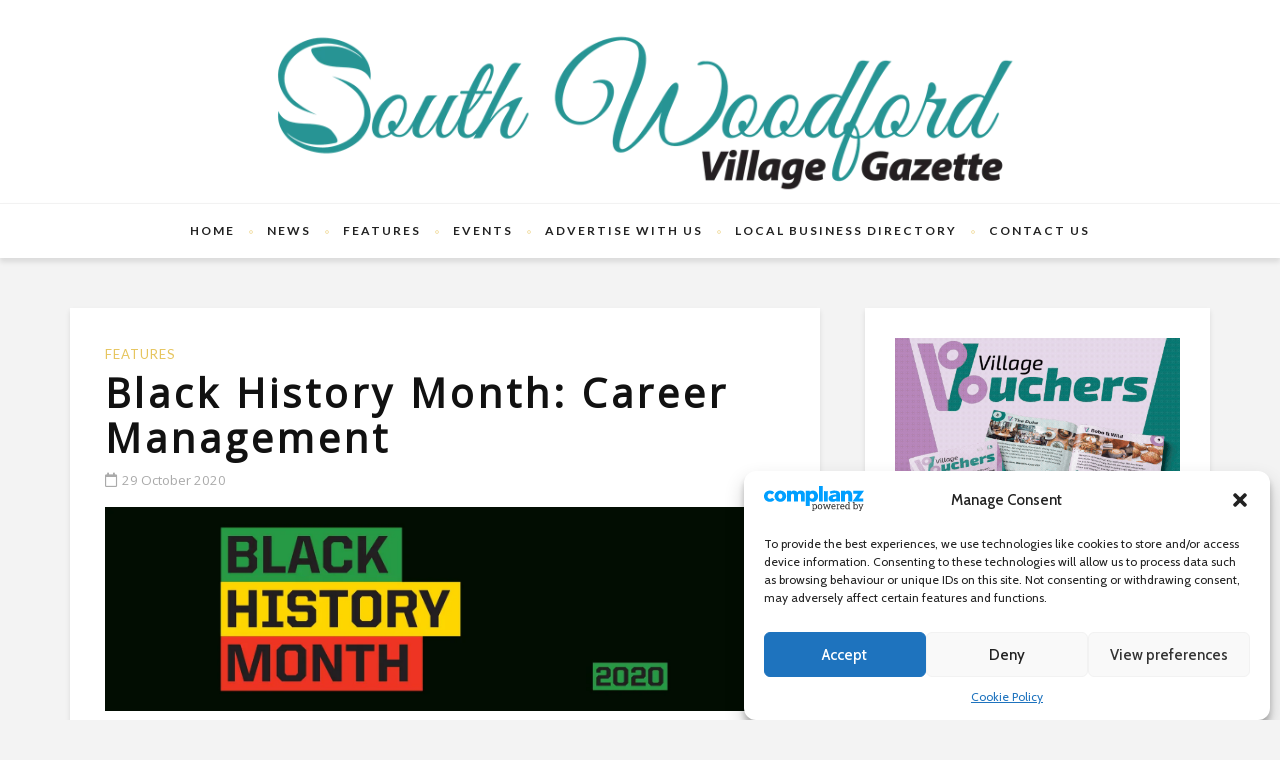

--- FILE ---
content_type: text/html; charset=UTF-8
request_url: https://swvg.co.uk/2020/10/29/black-history-month-career-management/
body_size: 33935
content:
<!DOCTYPE html>
<html lang="en-GB">
<head>
	<script async src="https://pagead2.googlesyndication.com/pagead/js/adsbygoogle.js?client=ca-pub-7673782280030560"
     crossorigin="anonymous"></script>
	<!--meta tag-->
	<meta charset="UTF-8"/>
	<meta http-equiv="X-UA-Compatible" content="IE=edge">
	<meta name="viewport" content="width=device-width, initial-scale=1.0">
	<link rel="profile" href="http://gmpg.org/xfn/11"/>
	<link rel="pingback" href="https://swvg.co.uk/xmlrpc.php"/>

	<title>Black History Month: Career Management &#8211; South Woodford Village Gazette</title>
<meta name='robots' content='max-image-preview:large' />
<meta property="og:title" content="Black History Month: Career Management"/><meta property="og:type" content="article"/><meta property="og:url" content="https://swvg.co.uk/2020/10/29/black-history-month-career-management/"/><meta property="og:site_name" content="South Woodford Village Gazette"/><meta property="og:description" content="Pamela Odukoya of the Woodford Green Speakers Club introduces an event in connection with Black History Month"/><meta property="og:image" content="https://swvg.co.uk/wp-content/uploads/2020/10/1.22.19_bhm_uo_homepage-1.jpg"/><!-- Google tag (gtag.js) consent mode dataLayer added by Site Kit -->
<script type="text/javascript" id="google_gtagjs-js-consent-mode-data-layer">
/* <![CDATA[ */
window.dataLayer = window.dataLayer || [];function gtag(){dataLayer.push(arguments);}
gtag('consent', 'default', {"ad_personalization":"denied","ad_storage":"denied","ad_user_data":"denied","analytics_storage":"denied","functionality_storage":"denied","security_storage":"denied","personalization_storage":"denied","region":["AT","BE","BG","CH","CY","CZ","DE","DK","EE","ES","FI","FR","GB","GR","HR","HU","IE","IS","IT","LI","LT","LU","LV","MT","NL","NO","PL","PT","RO","SE","SI","SK"],"wait_for_update":500});
window._googlesitekitConsentCategoryMap = {"statistics":["analytics_storage"],"marketing":["ad_storage","ad_user_data","ad_personalization"],"functional":["functionality_storage","security_storage"],"preferences":["personalization_storage"]};
window._googlesitekitConsents = {"ad_personalization":"denied","ad_storage":"denied","ad_user_data":"denied","analytics_storage":"denied","functionality_storage":"denied","security_storage":"denied","personalization_storage":"denied","region":["AT","BE","BG","CH","CY","CZ","DE","DK","EE","ES","FI","FR","GB","GR","HR","HU","IE","IS","IT","LI","LT","LU","LV","MT","NL","NO","PL","PT","RO","SE","SI","SK"],"wait_for_update":500};
/* ]]> */
</script>
<!-- End Google tag (gtag.js) consent mode dataLayer added by Site Kit -->

<!-- Twitter Card generated by Blog2Social 873 - https://www.blog2social.com -->
<meta name="twitter:card" content="summary">
<meta name="twitter:title" content="Black History Month: Career Management"/>
<meta name="twitter:description" content="Redbridge Council is giving away over 40,000 spring-flowering bulbs to help improve local neighbourhoods."/>
<meta name="twitter:image" content="http://swvg.co.uk/wp-content/uploads/2020/10/1.22.19_bhm_uo_homepage-1.jpg"/>
<!-- Twitter Card generated by Blog2Social 873 - https://www.blog2social.com -->
<meta name="author" content="Editor"/>
<link rel='dns-prefetch' href='//www.googletagmanager.com' />
<link rel='dns-prefetch' href='//use.fontawesome.com' />
<link rel='dns-prefetch' href='//fonts.googleapis.com' />
<link rel='dns-prefetch' href='//pagead2.googlesyndication.com' />
<link rel='preconnect' href='https://fonts.gstatic.com' crossorigin />
<link rel="alternate" type="application/rss+xml" title="South Woodford Village Gazette &raquo; Feed" href="https://swvg.co.uk/feed/" />
<link rel="alternate" type="application/rss+xml" title="South Woodford Village Gazette &raquo; Comments Feed" href="https://swvg.co.uk/comments/feed/" />
<link rel="alternate" type="text/calendar" title="South Woodford Village Gazette &raquo; iCal Feed" href="https://swvg.co.uk/events/?ical=1" />
<link rel="alternate" type="application/rss+xml" title="South Woodford Village Gazette &raquo; Black History Month: Career Management Comments Feed" href="https://swvg.co.uk/2020/10/29/black-history-month-career-management/feed/" />
<link rel="alternate" title="oEmbed (JSON)" type="application/json+oembed" href="https://swvg.co.uk/wp-json/oembed/1.0/embed?url=https%3A%2F%2Fswvg.co.uk%2F2020%2F10%2F29%2Fblack-history-month-career-management%2F" />
<link rel="alternate" title="oEmbed (XML)" type="text/xml+oembed" href="https://swvg.co.uk/wp-json/oembed/1.0/embed?url=https%3A%2F%2Fswvg.co.uk%2F2020%2F10%2F29%2Fblack-history-month-career-management%2F&#038;format=xml" />
<style type="text/css">.pt_splitter {
	display: block;
}</style><style id='wp-img-auto-sizes-contain-inline-css' type='text/css'>
img:is([sizes=auto i],[sizes^="auto," i]){contain-intrinsic-size:3000px 1500px}
/*# sourceURL=wp-img-auto-sizes-contain-inline-css */
</style>

<link rel='stylesheet' id='pt-cv-public-style-css' href='https://swvg.co.uk/wp-content/plugins/content-views-query-and-display-post-page/public/assets/css/cv.css?ver=4.2.1' type='text/css' media='all' />
<link rel='stylesheet' id='desert_shortcodes-style-css' href='https://swvg.co.uk/wp-content/plugins/desert-core/shortcodes-style.css?ver=1.0' type='text/css' media='all' />
<style id='wp-emoji-styles-inline-css' type='text/css'>

	img.wp-smiley, img.emoji {
		display: inline !important;
		border: none !important;
		box-shadow: none !important;
		height: 1em !important;
		width: 1em !important;
		margin: 0 0.07em !important;
		vertical-align: -0.1em !important;
		background: none !important;
		padding: 0 !important;
	}
/*# sourceURL=wp-emoji-styles-inline-css */
</style>
<link rel='stylesheet' id='wp-block-library-css' href='https://swvg.co.uk/wp-includes/css/dist/block-library/style.min.css?ver=6.9' type='text/css' media='all' />
<style id='global-styles-inline-css' type='text/css'>
:root{--wp--preset--aspect-ratio--square: 1;--wp--preset--aspect-ratio--4-3: 4/3;--wp--preset--aspect-ratio--3-4: 3/4;--wp--preset--aspect-ratio--3-2: 3/2;--wp--preset--aspect-ratio--2-3: 2/3;--wp--preset--aspect-ratio--16-9: 16/9;--wp--preset--aspect-ratio--9-16: 9/16;--wp--preset--color--black: #000000;--wp--preset--color--cyan-bluish-gray: #abb8c3;--wp--preset--color--white: #ffffff;--wp--preset--color--pale-pink: #f78da7;--wp--preset--color--vivid-red: #cf2e2e;--wp--preset--color--luminous-vivid-orange: #ff6900;--wp--preset--color--luminous-vivid-amber: #fcb900;--wp--preset--color--light-green-cyan: #7bdcb5;--wp--preset--color--vivid-green-cyan: #00d084;--wp--preset--color--pale-cyan-blue: #8ed1fc;--wp--preset--color--vivid-cyan-blue: #0693e3;--wp--preset--color--vivid-purple: #9b51e0;--wp--preset--gradient--vivid-cyan-blue-to-vivid-purple: linear-gradient(135deg,rgb(6,147,227) 0%,rgb(155,81,224) 100%);--wp--preset--gradient--light-green-cyan-to-vivid-green-cyan: linear-gradient(135deg,rgb(122,220,180) 0%,rgb(0,208,130) 100%);--wp--preset--gradient--luminous-vivid-amber-to-luminous-vivid-orange: linear-gradient(135deg,rgb(252,185,0) 0%,rgb(255,105,0) 100%);--wp--preset--gradient--luminous-vivid-orange-to-vivid-red: linear-gradient(135deg,rgb(255,105,0) 0%,rgb(207,46,46) 100%);--wp--preset--gradient--very-light-gray-to-cyan-bluish-gray: linear-gradient(135deg,rgb(238,238,238) 0%,rgb(169,184,195) 100%);--wp--preset--gradient--cool-to-warm-spectrum: linear-gradient(135deg,rgb(74,234,220) 0%,rgb(151,120,209) 20%,rgb(207,42,186) 40%,rgb(238,44,130) 60%,rgb(251,105,98) 80%,rgb(254,248,76) 100%);--wp--preset--gradient--blush-light-purple: linear-gradient(135deg,rgb(255,206,236) 0%,rgb(152,150,240) 100%);--wp--preset--gradient--blush-bordeaux: linear-gradient(135deg,rgb(254,205,165) 0%,rgb(254,45,45) 50%,rgb(107,0,62) 100%);--wp--preset--gradient--luminous-dusk: linear-gradient(135deg,rgb(255,203,112) 0%,rgb(199,81,192) 50%,rgb(65,88,208) 100%);--wp--preset--gradient--pale-ocean: linear-gradient(135deg,rgb(255,245,203) 0%,rgb(182,227,212) 50%,rgb(51,167,181) 100%);--wp--preset--gradient--electric-grass: linear-gradient(135deg,rgb(202,248,128) 0%,rgb(113,206,126) 100%);--wp--preset--gradient--midnight: linear-gradient(135deg,rgb(2,3,129) 0%,rgb(40,116,252) 100%);--wp--preset--font-size--small: 13px;--wp--preset--font-size--medium: 20px;--wp--preset--font-size--large: 36px;--wp--preset--font-size--x-large: 42px;--wp--preset--spacing--20: 0.44rem;--wp--preset--spacing--30: 0.67rem;--wp--preset--spacing--40: 1rem;--wp--preset--spacing--50: 1.5rem;--wp--preset--spacing--60: 2.25rem;--wp--preset--spacing--70: 3.38rem;--wp--preset--spacing--80: 5.06rem;--wp--preset--shadow--natural: 6px 6px 9px rgba(0, 0, 0, 0.2);--wp--preset--shadow--deep: 12px 12px 50px rgba(0, 0, 0, 0.4);--wp--preset--shadow--sharp: 6px 6px 0px rgba(0, 0, 0, 0.2);--wp--preset--shadow--outlined: 6px 6px 0px -3px rgb(255, 255, 255), 6px 6px rgb(0, 0, 0);--wp--preset--shadow--crisp: 6px 6px 0px rgb(0, 0, 0);}:where(.is-layout-flex){gap: 0.5em;}:where(.is-layout-grid){gap: 0.5em;}body .is-layout-flex{display: flex;}.is-layout-flex{flex-wrap: wrap;align-items: center;}.is-layout-flex > :is(*, div){margin: 0;}body .is-layout-grid{display: grid;}.is-layout-grid > :is(*, div){margin: 0;}:where(.wp-block-columns.is-layout-flex){gap: 2em;}:where(.wp-block-columns.is-layout-grid){gap: 2em;}:where(.wp-block-post-template.is-layout-flex){gap: 1.25em;}:where(.wp-block-post-template.is-layout-grid){gap: 1.25em;}.has-black-color{color: var(--wp--preset--color--black) !important;}.has-cyan-bluish-gray-color{color: var(--wp--preset--color--cyan-bluish-gray) !important;}.has-white-color{color: var(--wp--preset--color--white) !important;}.has-pale-pink-color{color: var(--wp--preset--color--pale-pink) !important;}.has-vivid-red-color{color: var(--wp--preset--color--vivid-red) !important;}.has-luminous-vivid-orange-color{color: var(--wp--preset--color--luminous-vivid-orange) !important;}.has-luminous-vivid-amber-color{color: var(--wp--preset--color--luminous-vivid-amber) !important;}.has-light-green-cyan-color{color: var(--wp--preset--color--light-green-cyan) !important;}.has-vivid-green-cyan-color{color: var(--wp--preset--color--vivid-green-cyan) !important;}.has-pale-cyan-blue-color{color: var(--wp--preset--color--pale-cyan-blue) !important;}.has-vivid-cyan-blue-color{color: var(--wp--preset--color--vivid-cyan-blue) !important;}.has-vivid-purple-color{color: var(--wp--preset--color--vivid-purple) !important;}.has-black-background-color{background-color: var(--wp--preset--color--black) !important;}.has-cyan-bluish-gray-background-color{background-color: var(--wp--preset--color--cyan-bluish-gray) !important;}.has-white-background-color{background-color: var(--wp--preset--color--white) !important;}.has-pale-pink-background-color{background-color: var(--wp--preset--color--pale-pink) !important;}.has-vivid-red-background-color{background-color: var(--wp--preset--color--vivid-red) !important;}.has-luminous-vivid-orange-background-color{background-color: var(--wp--preset--color--luminous-vivid-orange) !important;}.has-luminous-vivid-amber-background-color{background-color: var(--wp--preset--color--luminous-vivid-amber) !important;}.has-light-green-cyan-background-color{background-color: var(--wp--preset--color--light-green-cyan) !important;}.has-vivid-green-cyan-background-color{background-color: var(--wp--preset--color--vivid-green-cyan) !important;}.has-pale-cyan-blue-background-color{background-color: var(--wp--preset--color--pale-cyan-blue) !important;}.has-vivid-cyan-blue-background-color{background-color: var(--wp--preset--color--vivid-cyan-blue) !important;}.has-vivid-purple-background-color{background-color: var(--wp--preset--color--vivid-purple) !important;}.has-black-border-color{border-color: var(--wp--preset--color--black) !important;}.has-cyan-bluish-gray-border-color{border-color: var(--wp--preset--color--cyan-bluish-gray) !important;}.has-white-border-color{border-color: var(--wp--preset--color--white) !important;}.has-pale-pink-border-color{border-color: var(--wp--preset--color--pale-pink) !important;}.has-vivid-red-border-color{border-color: var(--wp--preset--color--vivid-red) !important;}.has-luminous-vivid-orange-border-color{border-color: var(--wp--preset--color--luminous-vivid-orange) !important;}.has-luminous-vivid-amber-border-color{border-color: var(--wp--preset--color--luminous-vivid-amber) !important;}.has-light-green-cyan-border-color{border-color: var(--wp--preset--color--light-green-cyan) !important;}.has-vivid-green-cyan-border-color{border-color: var(--wp--preset--color--vivid-green-cyan) !important;}.has-pale-cyan-blue-border-color{border-color: var(--wp--preset--color--pale-cyan-blue) !important;}.has-vivid-cyan-blue-border-color{border-color: var(--wp--preset--color--vivid-cyan-blue) !important;}.has-vivid-purple-border-color{border-color: var(--wp--preset--color--vivid-purple) !important;}.has-vivid-cyan-blue-to-vivid-purple-gradient-background{background: var(--wp--preset--gradient--vivid-cyan-blue-to-vivid-purple) !important;}.has-light-green-cyan-to-vivid-green-cyan-gradient-background{background: var(--wp--preset--gradient--light-green-cyan-to-vivid-green-cyan) !important;}.has-luminous-vivid-amber-to-luminous-vivid-orange-gradient-background{background: var(--wp--preset--gradient--luminous-vivid-amber-to-luminous-vivid-orange) !important;}.has-luminous-vivid-orange-to-vivid-red-gradient-background{background: var(--wp--preset--gradient--luminous-vivid-orange-to-vivid-red) !important;}.has-very-light-gray-to-cyan-bluish-gray-gradient-background{background: var(--wp--preset--gradient--very-light-gray-to-cyan-bluish-gray) !important;}.has-cool-to-warm-spectrum-gradient-background{background: var(--wp--preset--gradient--cool-to-warm-spectrum) !important;}.has-blush-light-purple-gradient-background{background: var(--wp--preset--gradient--blush-light-purple) !important;}.has-blush-bordeaux-gradient-background{background: var(--wp--preset--gradient--blush-bordeaux) !important;}.has-luminous-dusk-gradient-background{background: var(--wp--preset--gradient--luminous-dusk) !important;}.has-pale-ocean-gradient-background{background: var(--wp--preset--gradient--pale-ocean) !important;}.has-electric-grass-gradient-background{background: var(--wp--preset--gradient--electric-grass) !important;}.has-midnight-gradient-background{background: var(--wp--preset--gradient--midnight) !important;}.has-small-font-size{font-size: var(--wp--preset--font-size--small) !important;}.has-medium-font-size{font-size: var(--wp--preset--font-size--medium) !important;}.has-large-font-size{font-size: var(--wp--preset--font-size--large) !important;}.has-x-large-font-size{font-size: var(--wp--preset--font-size--x-large) !important;}
/*# sourceURL=global-styles-inline-css */
</style>

<style id='classic-theme-styles-inline-css' type='text/css'>
/*! This file is auto-generated */
.wp-block-button__link{color:#fff;background-color:#32373c;border-radius:9999px;box-shadow:none;text-decoration:none;padding:calc(.667em + 2px) calc(1.333em + 2px);font-size:1.125em}.wp-block-file__button{background:#32373c;color:#fff;text-decoration:none}
/*# sourceURL=/wp-includes/css/classic-themes.min.css */
</style>
<link rel='stylesheet' id='contact-form-7-css' href='https://swvg.co.uk/wp-content/plugins/contact-form-7/includes/css/styles.css?ver=6.1.4' type='text/css' media='all' />
<link rel='stylesheet' id='cmplz-general-css' href='https://swvg.co.uk/wp-content/plugins/complianz-gdpr/assets/css/cookieblocker.min.css?ver=1766161778' type='text/css' media='all' />
<link rel='stylesheet' id='desert-extends-style-css' href='https://swvg.co.uk/wp-content/themes/desert/assets/external_script/theme-external-style.css?ver=1.3' type='text/css' media='all' />
<link rel='stylesheet' id='desert-main-style-css' href='https://swvg.co.uk/wp-content/themes/desert/assets/css/theme-style.css?ver=1.3' type='text/css' media='all' />
<link rel='stylesheet' id='desert-main-style-responsive-css' href='https://swvg.co.uk/wp-content/themes/desert/assets/css/theme-responsive.css?ver=1.3' type='text/css' media='all' />
<link rel='stylesheet' id='desert-default-style-css' href='https://swvg.co.uk/wp-content/themes/desert-child/style.css?ver=1.3' type='text/css' media='all' />
<link rel='stylesheet' id='bfa-font-awesome-css' href='https://use.fontawesome.com/releases/v5.15.4/css/all.css?ver=2.0.3' type='text/css' media='all' />
<link rel='stylesheet' id='bfa-font-awesome-v4-shim-css' href='https://use.fontawesome.com/releases/v5.15.4/css/v4-shims.css?ver=2.0.3' type='text/css' media='all' />
<style id='bfa-font-awesome-v4-shim-inline-css' type='text/css'>

			@font-face {
				font-family: 'FontAwesome';
				src: url('https://use.fontawesome.com/releases/v5.15.4/webfonts/fa-brands-400.eot'),
				url('https://use.fontawesome.com/releases/v5.15.4/webfonts/fa-brands-400.eot?#iefix') format('embedded-opentype'),
				url('https://use.fontawesome.com/releases/v5.15.4/webfonts/fa-brands-400.woff2') format('woff2'),
				url('https://use.fontawesome.com/releases/v5.15.4/webfonts/fa-brands-400.woff') format('woff'),
				url('https://use.fontawesome.com/releases/v5.15.4/webfonts/fa-brands-400.ttf') format('truetype'),
				url('https://use.fontawesome.com/releases/v5.15.4/webfonts/fa-brands-400.svg#fontawesome') format('svg');
			}

			@font-face {
				font-family: 'FontAwesome';
				src: url('https://use.fontawesome.com/releases/v5.15.4/webfonts/fa-solid-900.eot'),
				url('https://use.fontawesome.com/releases/v5.15.4/webfonts/fa-solid-900.eot?#iefix') format('embedded-opentype'),
				url('https://use.fontawesome.com/releases/v5.15.4/webfonts/fa-solid-900.woff2') format('woff2'),
				url('https://use.fontawesome.com/releases/v5.15.4/webfonts/fa-solid-900.woff') format('woff'),
				url('https://use.fontawesome.com/releases/v5.15.4/webfonts/fa-solid-900.ttf') format('truetype'),
				url('https://use.fontawesome.com/releases/v5.15.4/webfonts/fa-solid-900.svg#fontawesome') format('svg');
			}

			@font-face {
				font-family: 'FontAwesome';
				src: url('https://use.fontawesome.com/releases/v5.15.4/webfonts/fa-regular-400.eot'),
				url('https://use.fontawesome.com/releases/v5.15.4/webfonts/fa-regular-400.eot?#iefix') format('embedded-opentype'),
				url('https://use.fontawesome.com/releases/v5.15.4/webfonts/fa-regular-400.woff2') format('woff2'),
				url('https://use.fontawesome.com/releases/v5.15.4/webfonts/fa-regular-400.woff') format('woff'),
				url('https://use.fontawesome.com/releases/v5.15.4/webfonts/fa-regular-400.ttf') format('truetype'),
				url('https://use.fontawesome.com/releases/v5.15.4/webfonts/fa-regular-400.svg#fontawesome') format('svg');
				unicode-range: U+F004-F005,U+F007,U+F017,U+F022,U+F024,U+F02E,U+F03E,U+F044,U+F057-F059,U+F06E,U+F070,U+F075,U+F07B-F07C,U+F080,U+F086,U+F089,U+F094,U+F09D,U+F0A0,U+F0A4-F0A7,U+F0C5,U+F0C7-F0C8,U+F0E0,U+F0EB,U+F0F3,U+F0F8,U+F0FE,U+F111,U+F118-F11A,U+F11C,U+F133,U+F144,U+F146,U+F14A,U+F14D-F14E,U+F150-F152,U+F15B-F15C,U+F164-F165,U+F185-F186,U+F191-F192,U+F1AD,U+F1C1-F1C9,U+F1CD,U+F1D8,U+F1E3,U+F1EA,U+F1F6,U+F1F9,U+F20A,U+F247-F249,U+F24D,U+F254-F25B,U+F25D,U+F267,U+F271-F274,U+F279,U+F28B,U+F28D,U+F2B5-F2B6,U+F2B9,U+F2BB,U+F2BD,U+F2C1-F2C2,U+F2D0,U+F2D2,U+F2DC,U+F2ED,U+F328,U+F358-F35B,U+F3A5,U+F3D1,U+F410,U+F4AD;
			}
		
/*# sourceURL=bfa-font-awesome-v4-shim-inline-css */
</style>
<link rel="preload" as="style" href="https://fonts.googleapis.com/css?family=Lato:700,400%7COpen%20Sans:300,400%7CCabin:400,500,600,700,400italic,500italic,600italic,700italic&#038;subset=latin&#038;display=swap&#038;ver=1762165561" /><link rel="stylesheet" href="https://fonts.googleapis.com/css?family=Lato:700,400%7COpen%20Sans:300,400%7CCabin:400,500,600,700,400italic,500italic,600italic,700italic&#038;subset=latin&#038;display=swap&#038;ver=1762165561" media="print" onload="this.media='all'"><noscript><link rel="stylesheet" href="https://fonts.googleapis.com/css?family=Lato:700,400%7COpen%20Sans:300,400%7CCabin:400,500,600,700,400italic,500italic,600italic,700italic&#038;subset=latin&#038;display=swap&#038;ver=1762165561" /></noscript><script type="text/javascript" async src="https://swvg.co.uk/wp-content/plugins/burst-statistics/assets/js/timeme/timeme.min.js?ver=1766161777" id="burst-timeme-js"></script>
<script type="text/javascript" id="burst-js-extra">
/* <![CDATA[ */
var burst = {"tracking":{"isInitialHit":true,"lastUpdateTimestamp":0,"beacon_url":"https://swvg.co.uk/wp-content/plugins/burst-statistics/endpoint.php","ajaxUrl":"https://swvg.co.uk/wp-admin/admin-ajax.php"},"options":{"cookieless":0,"pageUrl":"https://swvg.co.uk/2020/10/29/black-history-month-career-management/","beacon_enabled":1,"do_not_track":0,"enable_turbo_mode":0,"track_url_change":0,"cookie_retention_days":30,"debug":0},"goals":{"completed":[],"scriptUrl":"https://swvg.co.uk/wp-content/plugins/burst-statistics/assets/js/build/burst-goals.js?v=1766161777","active":[]},"cache":{"uid":null,"fingerprint":null,"isUserAgent":null,"isDoNotTrack":null,"useCookies":null}};
//# sourceURL=burst-js-extra
/* ]]> */
</script>
<script type="text/javascript" async src="https://swvg.co.uk/wp-content/plugins/burst-statistics/assets/js/build/burst.min.js?ver=1766161777" id="burst-js"></script>
<script type="text/javascript" src="https://swvg.co.uk/wp-includes/js/jquery/jquery.min.js?ver=3.7.1" id="jquery-core-js"></script>
<script type="text/javascript" src="https://swvg.co.uk/wp-includes/js/jquery/jquery-migrate.min.js?ver=3.4.1" id="jquery-migrate-js"></script>

<!-- Google tag (gtag.js) snippet added by Site Kit -->
<!-- Google Analytics snippet added by Site Kit -->
<script type="text/javascript" src="https://www.googletagmanager.com/gtag/js?id=GT-5R6BHZXF" id="google_gtagjs-js" async></script>
<script type="text/javascript" id="google_gtagjs-js-after">
/* <![CDATA[ */
window.dataLayer = window.dataLayer || [];function gtag(){dataLayer.push(arguments);}
gtag("set","linker",{"domains":["swvg.co.uk"]});
gtag("js", new Date());
gtag("set", "developer_id.dZTNiMT", true);
gtag("config", "GT-5R6BHZXF");
//# sourceURL=google_gtagjs-js-after
/* ]]> */
</script>
<link rel="https://api.w.org/" href="https://swvg.co.uk/wp-json/" /><link rel="alternate" title="JSON" type="application/json" href="https://swvg.co.uk/wp-json/wp/v2/posts/3471" /><link rel="EditURI" type="application/rsd+xml" title="RSD" href="https://swvg.co.uk/xmlrpc.php?rsd" />
<meta name="generator" content="WordPress 6.9" />
<link rel="canonical" href="https://swvg.co.uk/2020/10/29/black-history-month-career-management/" />
<link rel='shortlink' href='https://swvg.co.uk/?p=3471' />
<meta name="generator" content="Site Kit by Google 1.168.0" /><meta name="generator" content="Redux 4.5.9" /><meta name="tec-api-version" content="v1"><meta name="tec-api-origin" content="https://swvg.co.uk"><link rel="alternate" href="https://swvg.co.uk/wp-json/tribe/events/v1/" />			<style>.cmplz-hidden {
					display: none !important;
				}</style>
<!-- Google AdSense meta tags added by Site Kit -->
<meta name="google-adsense-platform-account" content="ca-host-pub-2644536267352236">
<meta name="google-adsense-platform-domain" content="sitekit.withgoogle.com">
<!-- End Google AdSense meta tags added by Site Kit -->
<style type="text/css">.recentcomments a{display:inline !important;padding:0 !important;margin:0 !important;}</style>
<!-- Google AdSense snippet added by Site Kit -->
<script type="text/javascript" async="async" src="https://pagead2.googlesyndication.com/pagead/js/adsbygoogle.js?client=ca-pub-7673782280030560&amp;host=ca-host-pub-2644536267352236" crossorigin="anonymous"></script>

<!-- End Google AdSense snippet added by Site Kit -->
<link rel="icon" href="https://swvg.co.uk/wp-content/uploads/2019/05/cropped-SWVG-Stand-headerk2-32x32.png" sizes="32x32" />
<link rel="icon" href="https://swvg.co.uk/wp-content/uploads/2019/05/cropped-SWVG-Stand-headerk2-192x192.png" sizes="192x192" />
<link rel="apple-touch-icon" href="https://swvg.co.uk/wp-content/uploads/2019/05/cropped-SWVG-Stand-headerk2-180x180.png" />
<meta name="msapplication-TileImage" content="https://swvg.co.uk/wp-content/uploads/2019/05/cropped-SWVG-Stand-headerk2-270x270.png" />
		<style type="text/css" id="wp-custom-css">
			.logo-image img {
    display: block;
    max-width: 750px;
    height: auto;
    -o-object-fit: cover;
    object-fit: cover;
    backface-visibility: hidden;
    -webkit-backface-visibility: hidden;
    -moz-backface-visibility: hidden;
}
.grecaptcha-badge { visibility: hidden; }

.fa{
	font: normal normal normal 14px/1 FontAwesome !important;
}

.gallery-item {margin-right: 30px !important}
.meta-info-author { display: none; }
.meta-info-date {font-size: 1.2em; }
.single-body {margin-top: 18px}
.is-image {margin-bottom: -15px}
.meta-info-el {margin-left:0px}


.meta-info-like {display: none;}
.post-excerpt {margin-top: 10px;
border-top: solid #D3D3D3 1px;
padding-top: 8px}

.post-wrap   {
padding: 30px 20px 5px 20px;}

.logo-area-wrap {
	padding: 10px 30px !important;
}

.pec_event_page_location p{
	font-size: 20px;
	line-height:24px !important;
}

.dp_pec_col6 {
    width: 100%;
}

.pec_event_page_sub_p{
	font-size: 20px !important;
}

.pec_event_page_date p{
font-size: 8px;
}

.pec-events .meta-info-el {
	display: none;	
}


.pec-events .entry {
    display: block;
    margin-top: 10px !important;
}

.pec-events .single-body {
    margin-top: 10px !important;
}

.dp_pec_event_page_nav .pec_event_page_action {
    float: right;
	display: none;
}





.tribe-events-event-url 
{
font-weight: 700;

}

.pt_splitter {
	font-size: 0.7em;	
	font-style: italic;
	font-weight: 300;
	
}

.single-title.post-title h1 {
font-weight: 800;
		text-transform: none;
}

.post-list-content-outer {
	overflow: visible;
}

.post-title.is-medium-title {
	text-transform: none;
}
		</style>
		<style id="desert_theme_options-dynamic-css" title="dynamic-css" class="redux-options-output">body{background-color:#f3f3f3;background-repeat:repeat;background-attachment:fixed;background-position:left top;background-size:inherit;}.logo-area-wrap{background-color:#fff;background-repeat:repeat;background-attachment:fixed;background-position:center center;background-size:inherit;}.footer-area-outer{background-color:#222222;background-repeat:no-repeat;background-attachment:inherit;background-position:center center;background-size:cover;}.top-bar-menu{font-family:Lato;text-transform:uppercase;letter-spacing:1px;font-weight:700;font-style:normal;color:#eee;font-size:10px;}.logo-text h1{font-family:"Open Sans";text-transform:uppercase;letter-spacing:4px;font-weight:300;font-style:normal;color:#111111;font-size:60px;}.main-nav-wrap,.mobile-menu-wrap,.mobile-nav-button{font-family:Lato;text-transform:uppercase;letter-spacing:2px;font-weight:700;font-style:normal;font-size:12px;}.widget-title{font-family:Lato;text-transform:uppercase;letter-spacing:1px;font-weight:700;font-style:normal;color:#111111;font-size:15px;}body{font-family:Cabin,Arial, Helvetica, sans-serif;font-weight:400;font-style:normal;color:#555555;font-size:15px;}.post-title,.widget_recent_entries ul{font-family:"Open Sans",Arial, Helvetica, sans-serif;text-transform:uppercase;font-weight:400;font-style:normal;color:#111;}.post-meta-info,.is-right-footer,.comment-metadata{font-family:"Open Sans";text-transform:capitalize;font-weight:400;font-style:normal;color:#aaa;font-size:11px;}.post-cate-info,blockquote,.post-widget-num,.comment-author .fn{font-family:Lato;text-transform:uppercase;letter-spacing:1px;font-weight:400;font-style:normal;font-size:11px;}</style><style type="text/css" media="all">.widget-instagram-footer-header, .shortcode-dropcap.is-art:before, .logo-404{ font-family: Lato;}.view-info-number, .num-count{ font-family: Open Sans;}.post-excerpt{ font-size: 14px;}.post-title.is-big-title{ font-size: 36px;}.post-title.is-medium-title{ font-size: 20px;}.post-title.is-small-title, .widget_recent_entries ul{ font-size: 14px;}</style>	<link rel="stylesheet" href="https://use.fontawesome.com/releases/v5.7.1/css/all.css" integrity="sha384-fnmOCqbTlWIlj8LyTjo7mOUStjsKC4pOpQbqyi7RrhN7udi9RwhKkMHpvLbHG9Sr" crossorigin="anonymous">

</head><!-- #head site-->
<body class="wp-singular post-template-default single single-post postid-3471 single-format-standard wp-theme-desert wp-child-theme-desert-child tribe-no-js desert-body is-full-width is-slider-autoplay has-feat-area is-light-header" itemscope  itemtype="https://schema.org/WebPage"  data-burst_id="3471" data-burst_type="post">

<div class="off-canvas-wrap"><div class="off-canvas-search"><form  method="get" action="https://swvg.co.uk/">
    <div class="desert-search">
        <span class="desert-search-input"><input type="text" class="field" placeholder="Search and hit enter&hellip;" value="" name="s" title="Search for:"/></span>
        <span class="desert-search-submit"><input type="submit" value="" /><i class="fa fa-search"></i></span>
    </div>
</form><!--#search form -->
</div><div class="close-off-canvas-wrap"><a href="#" id="desert-close-off-canvas"><i class="fa fa-times"></i></a></div><div class="off-canvas-inner"><div id="desert-mobile-nav" class="mobile-menu-wrap"><ul id="menu-main-menu" class="mobile-menu"><li id="menu-item-367" class="menu-item menu-item-type-custom menu-item-object-custom menu-item-home menu-item-367"><a href="http://swvg.co.uk">Home</a></li>
<li id="menu-item-753" class="menu-item menu-item-type-taxonomy menu-item-object-category menu-item-753 is-category-24"><a href="https://swvg.co.uk/category/news/">News</a></li>
<li id="menu-item-752" class="menu-item menu-item-type-taxonomy menu-item-object-category current-post-ancestor current-menu-parent current-post-parent menu-item-752 is-category-27"><a href="https://swvg.co.uk/category/features/">Features</a></li>
<li id="menu-item-10607" class="menu-item menu-item-type-post_type_archive menu-item-object-tribe_events menu-item-10607"><a href="https://swvg.co.uk/events/">Events</a></li>
<li id="menu-item-297" class="menu-item menu-item-type-post_type menu-item-object-page menu-item-297"><a href="https://swvg.co.uk/advertisers/">Advertise With Us</a></li>
<li id="menu-item-2531" class="menu-item menu-item-type-post_type menu-item-object-page menu-item-2531"><a href="https://swvg.co.uk/local-business-directory/">Local Business Directory</a></li>
<li id="menu-item-466" class="menu-item menu-item-type-post_type menu-item-object-page menu-item-466"><a href="https://swvg.co.uk/contact/">Contact Us</a></li>
</ul></div><!--#mobile navigation--><div class="sidebar-wrap canvas-sidebar-wrap"><aside class="widget widget_search"><form  method="get" action="https://swvg.co.uk/">
    <div class="desert-search">
        <span class="desert-search-input"><input type="text" class="field" placeholder="Search and hit enter&hellip;" value="" name="s" title="Search for:"/></span>
        <span class="desert-search-submit"><input type="submit" value="" /><i class="fa fa-search"></i></span>
    </div>
</form><!--#search form -->
</aside>
		<aside class="widget widget_recent_entries">
		<div class="widget-title"><h3>Recent Posts</h3></div>
		<ul>
											<li>
					<a href="https://swvg.co.uk/2026/01/06/green-regained/">Green regained</a>
									</li>
											<li>
					<a href="https://swvg.co.uk/2026/01/05/council-response-to-request-for-more-school-streets-signs/">Council response to request for more School Streets signs</a>
									</li>
											<li>
					<a href="https://swvg.co.uk/2026/01/05/nightingale-primary-school-streets-scheme-generates-over-100k-in-fines/">Nightingale Primary School Streets scheme generates over £100k in fines</a>
									</li>
											<li>
					<a href="https://swvg.co.uk/2026/01/05/plans-to-build-a-beetle-boosting-stumpery-at-the-community-orchard/">Plans to build a beetle-boosting stumpery at the Community Orchard</a>
									</li>
											<li>
					<a href="https://swvg.co.uk/2026/01/04/care-dignity/">Care &#038; Dignity</a>
									</li>
					</ul>

		</aside><aside class="widget widget_recent_comments"><div class="widget-title"><h3>Recent Comments</h3></div><ul id="recentcomments"><li class="recentcomments"><span class="comment-author-link">R G Cocker</span> on <a href="https://swvg.co.uk/2023/11/03/designing-the-future-of-south-woodford-have-your-say-in-design-code-survey/#comment-1033">Designing the future of South Woodford: have your say in design code survey</a></li><li class="recentcomments"><span class="comment-author-link">Sheri</span> on <a href="https://swvg.co.uk/2023/06/28/proposed-changes-to-w12-w13-and-w14-bus-routes-have-your-say/#comment-672">Proposed changes to W12, W13 and W14 bus routes: have your say</a></li><li class="recentcomments"><span class="comment-author-link">Ben Cooper</span> on <a href="https://swvg.co.uk/2023/06/28/proposed-changes-to-w12-w13-and-w14-bus-routes-have-your-say/#comment-658">Proposed changes to W12, W13 and W14 bus routes: have your say</a></li><li class="recentcomments"><span class="comment-author-link">J Marshall</span> on <a href="https://swvg.co.uk/2022/07/05/south-woodford-society-lobbying-for-new-post-office-and-post-box/#comment-593">South Woodford Society lobbying for new Post Office and post box</a></li><li class="recentcomments"><span class="comment-author-link">Kevin Jackson</span> on <a href="https://swvg.co.uk/2021/03/16/redbridge-liberal-democrats-launch-elmhurst-gardens-petition/#comment-427">Redbridge Liberal Democrats launch Elmhurst Gardens petition</a></li></ul></aside><aside class="widget widget_archive"><div class="widget-title"><h3>Archives</h3></div>
			<ul>
					<li><a href='https://swvg.co.uk/2026/01/'>January 2026</a></li>
	<li><a href='https://swvg.co.uk/2025/12/'>December 2025</a></li>
	<li><a href='https://swvg.co.uk/2025/11/'>November 2025</a></li>
	<li><a href='https://swvg.co.uk/2025/10/'>October 2025</a></li>
	<li><a href='https://swvg.co.uk/2025/09/'>September 2025</a></li>
	<li><a href='https://swvg.co.uk/2025/08/'>August 2025</a></li>
	<li><a href='https://swvg.co.uk/2025/07/'>July 2025</a></li>
	<li><a href='https://swvg.co.uk/2025/06/'>June 2025</a></li>
	<li><a href='https://swvg.co.uk/2025/05/'>May 2025</a></li>
	<li><a href='https://swvg.co.uk/2025/04/'>April 2025</a></li>
	<li><a href='https://swvg.co.uk/2025/03/'>March 2025</a></li>
	<li><a href='https://swvg.co.uk/2025/02/'>February 2025</a></li>
	<li><a href='https://swvg.co.uk/2025/01/'>January 2025</a></li>
	<li><a href='https://swvg.co.uk/2024/12/'>December 2024</a></li>
	<li><a href='https://swvg.co.uk/2024/11/'>November 2024</a></li>
	<li><a href='https://swvg.co.uk/2024/10/'>October 2024</a></li>
	<li><a href='https://swvg.co.uk/2024/09/'>September 2024</a></li>
	<li><a href='https://swvg.co.uk/2024/08/'>August 2024</a></li>
	<li><a href='https://swvg.co.uk/2024/07/'>July 2024</a></li>
	<li><a href='https://swvg.co.uk/2024/06/'>June 2024</a></li>
	<li><a href='https://swvg.co.uk/2024/05/'>May 2024</a></li>
	<li><a href='https://swvg.co.uk/2024/04/'>April 2024</a></li>
	<li><a href='https://swvg.co.uk/2024/03/'>March 2024</a></li>
	<li><a href='https://swvg.co.uk/2024/02/'>February 2024</a></li>
	<li><a href='https://swvg.co.uk/2024/01/'>January 2024</a></li>
	<li><a href='https://swvg.co.uk/2023/12/'>December 2023</a></li>
	<li><a href='https://swvg.co.uk/2023/11/'>November 2023</a></li>
	<li><a href='https://swvg.co.uk/2023/10/'>October 2023</a></li>
	<li><a href='https://swvg.co.uk/2023/09/'>September 2023</a></li>
	<li><a href='https://swvg.co.uk/2023/08/'>August 2023</a></li>
	<li><a href='https://swvg.co.uk/2023/07/'>July 2023</a></li>
	<li><a href='https://swvg.co.uk/2023/06/'>June 2023</a></li>
	<li><a href='https://swvg.co.uk/2023/05/'>May 2023</a></li>
	<li><a href='https://swvg.co.uk/2023/04/'>April 2023</a></li>
	<li><a href='https://swvg.co.uk/2023/03/'>March 2023</a></li>
	<li><a href='https://swvg.co.uk/2023/02/'>February 2023</a></li>
	<li><a href='https://swvg.co.uk/2023/01/'>January 2023</a></li>
	<li><a href='https://swvg.co.uk/2022/12/'>December 2022</a></li>
	<li><a href='https://swvg.co.uk/2022/11/'>November 2022</a></li>
	<li><a href='https://swvg.co.uk/2022/10/'>October 2022</a></li>
	<li><a href='https://swvg.co.uk/2022/09/'>September 2022</a></li>
	<li><a href='https://swvg.co.uk/2022/08/'>August 2022</a></li>
	<li><a href='https://swvg.co.uk/2022/07/'>July 2022</a></li>
	<li><a href='https://swvg.co.uk/2022/06/'>June 2022</a></li>
	<li><a href='https://swvg.co.uk/2022/05/'>May 2022</a></li>
	<li><a href='https://swvg.co.uk/2022/04/'>April 2022</a></li>
	<li><a href='https://swvg.co.uk/2022/03/'>March 2022</a></li>
	<li><a href='https://swvg.co.uk/2022/02/'>February 2022</a></li>
	<li><a href='https://swvg.co.uk/2022/01/'>January 2022</a></li>
	<li><a href='https://swvg.co.uk/2021/12/'>December 2021</a></li>
	<li><a href='https://swvg.co.uk/2021/11/'>November 2021</a></li>
	<li><a href='https://swvg.co.uk/2021/10/'>October 2021</a></li>
	<li><a href='https://swvg.co.uk/2021/09/'>September 2021</a></li>
	<li><a href='https://swvg.co.uk/2021/07/'>July 2021</a></li>
	<li><a href='https://swvg.co.uk/2021/06/'>June 2021</a></li>
	<li><a href='https://swvg.co.uk/2021/05/'>May 2021</a></li>
	<li><a href='https://swvg.co.uk/2021/04/'>April 2021</a></li>
	<li><a href='https://swvg.co.uk/2021/03/'>March 2021</a></li>
	<li><a href='https://swvg.co.uk/2021/02/'>February 2021</a></li>
	<li><a href='https://swvg.co.uk/2021/01/'>January 2021</a></li>
	<li><a href='https://swvg.co.uk/2020/12/'>December 2020</a></li>
	<li><a href='https://swvg.co.uk/2020/11/'>November 2020</a></li>
	<li><a href='https://swvg.co.uk/2020/10/'>October 2020</a></li>
	<li><a href='https://swvg.co.uk/2020/09/'>September 2020</a></li>
	<li><a href='https://swvg.co.uk/2020/08/'>August 2020</a></li>
	<li><a href='https://swvg.co.uk/2020/07/'>July 2020</a></li>
	<li><a href='https://swvg.co.uk/2020/06/'>June 2020</a></li>
	<li><a href='https://swvg.co.uk/2020/05/'>May 2020</a></li>
	<li><a href='https://swvg.co.uk/2020/04/'>April 2020</a></li>
	<li><a href='https://swvg.co.uk/2020/03/'>March 2020</a></li>
	<li><a href='https://swvg.co.uk/2020/02/'>February 2020</a></li>
	<li><a href='https://swvg.co.uk/2020/01/'>January 2020</a></li>
	<li><a href='https://swvg.co.uk/2019/12/'>December 2019</a></li>
	<li><a href='https://swvg.co.uk/2019/11/'>November 2019</a></li>
	<li><a href='https://swvg.co.uk/2019/10/'>October 2019</a></li>
	<li><a href='https://swvg.co.uk/2019/09/'>September 2019</a></li>
	<li><a href='https://swvg.co.uk/2019/07/'>July 2019</a></li>
	<li><a href='https://swvg.co.uk/2019/06/'>June 2019</a></li>
	<li><a href='https://swvg.co.uk/2019/05/'>May 2019</a></li>
	<li><a href='https://swvg.co.uk/2019/04/'>April 2019</a></li>
	<li><a href='https://swvg.co.uk/2019/03/'>March 2019</a></li>
	<li><a href='https://swvg.co.uk/2019/02/'>February 2019</a></li>
	<li><a href='https://swvg.co.uk/2019/01/'>January 2019</a></li>
	<li><a href='https://swvg.co.uk/2018/10/'>October 2018</a></li>
			</ul>

			</aside><aside class="widget widget_categories"><div class="widget-title"><h3>Categories</h3></div>
			<ul>
					<li class="cat-item cat-item-142"><a href="https://swvg.co.uk/category/advertisement-feature/">Advertisement Feature</a>
</li>
	<li class="cat-item cat-item-27"><a href="https://swvg.co.uk/category/features/">Features</a>
</li>
	<li class="cat-item cat-item-143"><a href="https://swvg.co.uk/category/news/general-election-2024/">General Election 2024</a>
</li>
	<li class="cat-item cat-item-139"><a href="https://swvg.co.uk/category/news/local-elections-2022/">Local Elections 2022</a>
</li>
	<li class="cat-item cat-item-144"><a href="https://swvg.co.uk/category/more-information/">More information</a>
</li>
	<li class="cat-item cat-item-24"><a href="https://swvg.co.uk/category/news/">News</a>
</li>
	<li class="cat-item cat-item-45"><a href="https://swvg.co.uk/category/print-edition/">Print Edition</a>
</li>
	<li class="cat-item cat-item-25"><a href="https://swvg.co.uk/category/slider/">Slider</a>
</li>
	<li class="cat-item cat-item-1"><a href="https://swvg.co.uk/category/uncategorized/">Uncategorized</a>
</li>
			</ul>

			</aside><aside class="widget widget_meta"><div class="widget-title"><h3>Meta</h3></div>
		<ul>
						<li><a href="https://swvg.co.uk/wp-login.php">Log in</a></li>
			<li><a href="https://swvg.co.uk/feed/">Entries feed</a></li>
			<li><a href="https://swvg.co.uk/comments/feed/">Comments feed</a></li>

			<li><a href="https://en-gb.wordpress.org/">WordPress.org</a></li>
		</ul>

		</aside></div><!--off canvas widget--></div></div><!--off-canvas wrap-->

<div class="main-site-outer"><!--start site-->
	<div class="main-site-wrap">
		<div class="desert-site-mask"></div><!--#site mask -->
		<div class="header-outer">
		<div class="header-wrap"><div class="logo-area-wrap clearfix"><div class="mobile-nav-button-outer"><div class="mobile-nav-button"><span class="icon-wrap desert-trigger"><i class="fa fa-tasks"></i></span></div><!--button show menu mobile--></div><div class="logo-outer clearfix"><div class="logo-wrap"  itemscope  itemtype="https://schema.org/Organization" ><a class="logo-image" href="https://swvg.co.uk"><img class="logo-img-data" data-no-retina src="https://swvg.co.uk/wp-content/uploads/2020/02/SWVG-logo-2017.png" alt="South Woodford Village Gazette" height="864" width="3543"></a></div><!--# logo wrap--></div><!--#logo outer --></div><!--#logo area wrap--><nav class="nav-bar-outer clearfix no-sticky-nav"><div class="nav-bar-wrap"><div class="desert-container nav-bar-inner clearfix"><div class="logo-mobile-wrap"><a class="logo-image-mobile" href="https://swvg.co.uk"><img class="logo-img-data" data-at2x="https://swvg.co.uk/wp-content/uploads/2020/02/SWVG-logo-2017.png" src="https://swvg.co.uk/wp-content/uploads/2020/02/SWVG-logo-2017.png" alt="South Woodford Village Gazette" height="864" width="3543"/></a></div><!--# logo mobile wrap --><div class="mobile-nav-button-outer"><div class="mobile-nav-button"><span class="icon-wrap desert-trigger"><i class="fa fa-tasks"></i></span></div><!--button show menu mobile--></div><div id="navigation" class="main-nav-wrap" ><ul id="menu-main-menu-1" class="main-nav-inner"><li class="menu-item menu-item-type-custom menu-item-object-custom menu-item-home menu-item-367"><a href="http://swvg.co.uk">Home</a></li><li class="menu-item menu-item-type-taxonomy menu-item-object-category menu-item-753 is-category-24"><a href="https://swvg.co.uk/category/news/">News</a></li><li class="menu-item menu-item-type-taxonomy menu-item-object-category current-post-ancestor current-menu-parent current-post-parent menu-item-752 is-category-27"><a href="https://swvg.co.uk/category/features/">Features</a></li><li class="menu-item menu-item-type-post_type_archive menu-item-object-tribe_events menu-item-10607"><a href="https://swvg.co.uk/events/">Events</a></li><li class="menu-item menu-item-type-post_type menu-item-object-page menu-item-297"><a href="https://swvg.co.uk/advertisers/">Advertise With Us</a></li><li class="menu-item menu-item-type-post_type menu-item-object-page menu-item-2531"><a href="https://swvg.co.uk/local-business-directory/">Local Business Directory</a></li><li class="menu-item menu-item-type-post_type menu-item-object-page menu-item-466"><a href="https://swvg.co.uk/contact/">Contact Us</a></li></ul></div><!--#main navigation --></div><!--# nav inner --></div><!--#nav wrap--></nav></div><!--#header wrap-->		</div><div id="desert-page-content" class="desert-page-wrap desert-container row clearfix is-sidebar is-sidebar-right"><div id="desert-content" class="desert-content-wrap col-md-8 col-sm-12"><article class="single-el post-classic post-3471 post type-post status-publish format-standard has-post-thumbnail hentry category-features"  itemscope  itemtype="https://schema.org/NewsArticle" ><div class="single-header"><div class="post-cate-info"><a class="cate-info-el" href="https://swvg.co.uk/category/features/" title="Features">Features</a></div><!--category info bar--><div class="post-title single-title is-big-title entry-title"><h1>Black History Month: Career Management</h1></div><!--#single title --><div class="post-meta-info single-meta-info"><span class="meta-info-el meta-info-date"><i class="fa fa-calendar-o"></i><time class="date updated" datetime="2020-10-29T09:21:17+00:00">29 October 2020</time></span><!--#date tag--></div><!--#meta tag wrap --></div><!--#single header--><div class="single-body"><div class="post-thumb-outer"><div class="post-thumb desert-holder is-image"><a href="https://swvg.co.uk/wp-content/uploads/2020/10/1.22.19_bhm_uo_homepage-1.jpg" title="Black History Month: Career Management" rel="bookmark"><img width="2000" height="600" src="https://swvg.co.uk/wp-content/uploads/2020/10/1.22.19_bhm_uo_homepage-1.jpg"  alt="1.22.19_bhm_uo_homepage (1)"/></a></div><!--#thumb wrap--></div><div class="entry"><h3><strong>Pamela Odukoya</strong> of the Woodford Green Speakers Club introduces an event in connection with Black History Month</h3>
<p>COVID -19 has led to further unemployment and massive changes in the world of work. This is a time of great uncertainty for the Black and Minority Ethnic community (BAME) and as professionals from this community,  we are keen to support our community to make changes in different areas of their lives, as an example, career planning and financial management. We believe that with access to sound careers guidance they will be able to access a  range of other professions and achieve their potential.</p>
<p>As a result, this will contribute to a change of narrative that currently hinders their progression and financial security.  If we are to continue celebrating Black History Month, we believe now is the time to start developing our future heroes.</p>
<p><strong>Purpose: </strong>To empower people from BAME communities to reflect, work together and change their current narrative about careers, their voice and money management.</p>
<p><strong>When:</strong>  29 October at 6.30pm -9pm via zoom.</p>
<p><strong>Topics</strong>: Career Management,  Your Voice and  Financial Management</p>
<p><strong>Cost:</strong> Free</p>
<p><strong>Link to register</strong>: <a href="https://rb.gy/56ei3d">rb.gy/56ei3d</a></p>
</div><!--#entry --><meta itemscope itemprop="mainEntityOfPage"  itemType="https://schema.org/WebPage" itemid="https://swvg.co.uk/2020/10/29/black-history-month-career-management/"/><meta itemprop="headline " content="Black History Month: Career Management"><span style="display: none;" itemprop="author" itemscope itemtype="https://schema.org/Person"><meta itemprop="name" content="Editor"></span><span style="display: none;" itemprop="image" itemscope itemtype="https://schema.org/ImageObject"><meta itemprop="url" content="https://swvg.co.uk/wp-content/uploads/2020/10/1.22.19_bhm_uo_homepage-1.jpg"><meta itemprop="width" content="2000"><meta itemprop="height" content="600"></span><span style="display: none;" itemprop="publisher" itemscope itemtype="https://schema.org/Organization"><span style="display: none;" itemprop="logo" itemscope itemtype="https://schema.org/ImageObject"><meta itemprop="url" content="https://swvg.co.uk/wp-content/uploads/2020/02/SWVG-logo-2017.png"></span><meta itemprop="name" content="Editor"></span><meta itemprop="datePublished" content="2020-10-29T09:21:17+00:00"/><meta itemprop="dateModified" content="2020-10-29T09:21:17+00:00"/><div class="single-footer"><div class="single-social-wrap"><div class="box-share"><div class="box-share-inner"><a class="share-to-social" href="https://www.facebook.com/sharer.php?u=https%3A%2F%2Fswvg.co.uk%2F2020%2F10%2F29%2Fblack-history-month-career-management%2F" onclick="window.open(this.href, 'mywin', 'left=50,top=50,width=600,height=350,toolbar=0'); return false;"><i class="fa fa-facebook color-facebook"></i></a><a class="share-to-social" href="https://twitter.com/intent/tweet?text=Black+History+Month%3A+Career+Management&amp;url=https%3A%2F%2Fswvg.co.uk%2F2020%2F10%2F29%2Fblack-history-month-career-management%2F&amp;via=%23" onclick="window.open(this.href, 'mywin','left=50,top=50,width=600,height=350,toolbar=0'); return false;"><i class="fa fa-twitter color-twitter"></i></a><a class="share-to-social" href="https://www.reddit.com/submit?url=https%3A%2F%2Fswvg.co.uk%2F2020%2F10%2F29%2Fblack-history-month-career-management%2F&title=Black+History+Month%3A+Career+Management" onclick="window.open(this.href, 'mywin','left=50,top=50,width=600,height=350,toolbar=0'); return false;"><i class="fa fa-reddit-alien color-reddit"></i></a><a class="share-to-social" href="https://pinterest.com/pin/create/button/?url=https%3A%2F%2Fswvg.co.uk%2F2020%2F10%2F29%2Fblack-history-month-career-management%2F&amp;media=https://swvg.co.uk/wp-content/uploads/2020/10/1.22.19_bhm_uo_homepage-1-947x500.jpg" onclick="window.open(this.href, 'mywin','left=50,top=50,width=600,height=350,toolbar=0'); return false;"><i class="fa fa-pinterest color-pinterest"></i></a><a class="share-to-social" href="https://linkedin.com/shareArticle?mini=true&amp;url=https%3A%2F%2Fswvg.co.uk%2F2020%2F10%2F29%2Fblack-history-month-career-management%2F&amp;title=Black+History+Month%3A+Career+Management" onclick="window.open(this.href, 'mywin','left=50,top=50,width=600,height=350,toolbar=0'); return false;"><i class="fa fa-linkedin color-linkedin"></i></a></div><!--desert button--></div></div><!--#single share box--></div><!--#single footer --></div><!--#single body --></article><div class="related-wrap clearfix"><div class="widget-title"><h3>You Might Also Like</h3></div><!-- title bar --><div class="related-content-wrap row"><div class="related-el col-sm-4 col-xs-12"><div class="post-wrap"><div class="post-thumb-outer"><div class="post-thumb desert-holder is-image"><a href="https://swvg.co.uk/2026/01/06/green-regained/" title="Black History Month: Career Management" rel="bookmark"><img width="420" height="270" src="https://swvg.co.uk/wp-content/uploads/2025/12/SWVG-JAN-FEB-2026-eg-420x270.jpg"  alt="SWVG-JAN-FEB-2026-eg"/></a></div><!--#thumb wrap--></div><div class="post-body"><h3 class="post-title is-small-title"><a href="https://swvg.co.uk/2026/01/06/green-regained/" rel="bookmark" title="Green regained">Green regained</a></h3><!--#module title --><div class="post-meta-info"><div class="post-meta-info-inner"><span class="meta-info-el meta-info-date"><i class="fa fa-calendar-o"></i><time class="date updated" datetime="2020-10-29T09:21:17+00:00">6 January 2026</time></span><!--#date tag--></div><!--#post meta info inner--><div class="right-meta-info"></div><!--#right meta info--></div><!--#post meta info--></div></div></div><!--#related el--><div class="related-el col-sm-4 col-xs-12"><div class="post-wrap"><div class="post-thumb-outer"><div class="post-thumb desert-holder is-image"><a href="https://swvg.co.uk/2026/01/04/care-dignity/" title="Black History Month: Career Management" rel="bookmark"><img width="420" height="270" src="https://swvg.co.uk/wp-content/uploads/2025/12/WVD-JAN-2026-amanda-420x270.jpg"  alt="WVD-JAN-2026-amanda"/></a></div><!--#thumb wrap--></div><div class="post-body"><h3 class="post-title is-small-title"><a href="https://swvg.co.uk/2026/01/04/care-dignity/" rel="bookmark" title="Care &#038; Dignity">Care &#038; Dignity</a></h3><!--#module title --><div class="post-meta-info"><div class="post-meta-info-inner"><span class="meta-info-el meta-info-date"><i class="fa fa-calendar-o"></i><time class="date updated" datetime="2020-10-29T09:21:17+00:00">4 January 2026</time></span><!--#date tag--></div><!--#post meta info inner--><div class="right-meta-info"></div><!--#right meta info--></div><!--#post meta info--></div></div></div><!--#related el--><div class="related-el col-sm-4 col-xs-12"><div class="post-wrap"><div class="post-thumb-outer"><div class="post-thumb desert-holder is-image"><a href="https://swvg.co.uk/2026/01/03/pride-not-hate/" title="Black History Month: Career Management" rel="bookmark"><img width="420" height="270" src="https://swvg.co.uk/wp-content/uploads/2025/12/SWVG-JAN-FEB-2026-bb-420x270.jpg"  alt="SWVG-JAN-FEB-2026-bb"/></a></div><!--#thumb wrap--></div><div class="post-body"><h3 class="post-title is-small-title"><a href="https://swvg.co.uk/2026/01/03/pride-not-hate/" rel="bookmark" title="Pride not hate">Pride not hate</a></h3><!--#module title --><div class="post-meta-info"><div class="post-meta-info-inner"><span class="meta-info-el meta-info-date"><i class="fa fa-calendar-o"></i><time class="date updated" datetime="2020-10-29T09:21:17+00:00">3 January 2026</time></span><!--#date tag--></div><!--#post meta info inner--><div class="right-meta-info"></div><!--#right meta info--></div><!--#post meta info--></div></div></div><!--#related el--></div><!--# relate content --></div><!--# related wrap --></div><!--#close single wrap--><div id="desert-sidebar" class="sidebar-wrap col-md-4 col-sm-12 clearfix"  role="complementary"  itemscope  itemtype="https://schema.org/WPSideBar" ><div class="desert-sidebar-sticky"><aside class="widget widget_block"><p><a style="text-decoratoon: none;" href="https://wnstd.com/vouchers"><img fetchpriority="high" decoding="async" src="https://wansteadvillagedirectory.com/wp-content/uploads/2025/09/Untitled.gif" alt="" width="285" height="300" /></a></p></aside><aside class="widget widget_search"><div class="widget-title"><h3>Search the site</h3></div><form  method="get" action="https://swvg.co.uk/">
    <div class="desert-search">
        <span class="desert-search-input"><input type="text" class="field" placeholder="Search and hit enter&hellip;" value="" name="s" title="Search for:"/></span>
        <span class="desert-search-submit"><input type="submit" value="" /><i class="fa fa-search"></i></span>
    </div>
</form><!--#search form -->
</aside><aside class="widget_text widget widget_custom_html"><div class="textwidget custom-html-widget"><p><a style="text-decoratoon: none;" href="http://swvg.co.uk/category/print-edition/"><img src="http://swvg.co.uk/wp-content/uploads/2019/05/latestswvg1.png" alt="" width="285" height="234" /></a></p></div></aside><aside class="widget widget_block"><div class="widget-title"><h3>Community Events</h3></div><div class="wp-widget-group__inner-blocks"><div  class="tribe-compatibility-container" >
	<div
		 class="tribe-common tribe-events tribe-events-view tribe-events-view--widget-events-list tribe-events-widget" 		data-js="tribe-events-view"
		data-view-rest-url="https://swvg.co.uk/wp-json/tribe/views/v2/html"
		data-view-manage-url="1"
							data-view-breakpoint-pointer="6efc5711-1a76-41b9-8b49-4777decd49d7"
			>
		<div class="tribe-events-widget-events-list">

			<script type="application/ld+json">
[{"@context":"http://schema.org","@type":"Event","name":"Bereavement caf\u00e9 afternoon session","description":"&lt;p&gt;For people struggling with feelings of loss.&lt;/p&gt;\\n","url":"https://swvg.co.uk/event/bereavement-cafe-afternoon-session-16/","eventAttendanceMode":"https://schema.org/OfflineEventAttendanceMode","eventStatus":"https://schema.org/EventScheduled","startDate":"2026-01-06T14:00:00+00:00","endDate":"2026-01-06T15:00:00+00:00","location":{"@type":"Place","name":"St Mary&#8217;s Church, South Woodford","description":"","url":"","address":{"@type":"PostalAddress"},"telephone":"","sameAs":""},"offers":{"@type":"Offer","price":"0","priceCurrency":"USD","url":"https://swvg.co.uk/event/bereavement-cafe-afternoon-session-16/","category":"primary","availability":"inStock","validFrom":"2025-12-19T00:00:00+00:00"},"performer":"Organization"},{"@context":"http://schema.org","@type":"Event","name":"Junior Chess Coaching","description":"&lt;p&gt;A new term for eight- to 15-year-olds starts at Wanstead &amp; Woodford Chess Club.&lt;/p&gt;\\n","url":"https://swvg.co.uk/event/junior-chess-coaching/","eventAttendanceMode":"https://schema.org/OfflineEventAttendanceMode","eventStatus":"https://schema.org/EventScheduled","startDate":"2026-01-06T17:00:00+00:00","endDate":"2026-01-06T17:00:00+00:00","location":{"@type":"Place","name":"Wanstead House, 21 The Green, E11 2NT","description":"","url":"","address":{"@type":"PostalAddress"},"telephone":"","sameAs":""},"offers":{"@type":"Offer","price":"29","priceCurrency":"USD","url":"https://swvg.co.uk/event/junior-chess-coaching/","category":"primary","availability":"inStock","validFrom":"2025-12-19T00:00:00+00:00"},"performer":"Organization"},{"@context":"http://schema.org","@type":"Event","name":"South Woodford Health Network","description":"&lt;p&gt;A networking event for local health practitioners. Booking required.&lt;/p&gt;\\n","url":"https://swvg.co.uk/event/south-woodford-health-network/","eventAttendanceMode":"https://schema.org/OfflineEventAttendanceMode","eventStatus":"https://schema.org/EventScheduled","startDate":"2026-01-07T18:30:00+00:00","endDate":"2026-01-07T18:30:00+00:00","location":{"@type":"Place","name":"Lily House, 11 The Shrubberies, E18 1BD","description":"","url":"","address":{"@type":"PostalAddress"},"telephone":"","sameAs":""},"offers":{"@type":"Offer","price":"0","priceCurrency":"USD","url":"https://swvg.co.uk/event/south-woodford-health-network/","category":"primary","availability":"inStock","validFrom":"2025-12-19T00:00:00+00:00"},"performer":"Organization"},{"@context":"http://schema.org","@type":"Event","name":"Wanstead Men&#8217;s Peer Support Group","description":"&lt;p&gt;A donation-based peer support space for men held at Wanstead Mental Health Clinic. Repeats weekly.&lt;/p&gt;\\n","url":"https://swvg.co.uk/event/wanstead-mens-peer-support-group/","eventAttendanceMode":"https://schema.org/OfflineEventAttendanceMode","eventStatus":"https://schema.org/EventScheduled","startDate":"2026-01-07T19:00:00+00:00","endDate":"2026-01-07T21:00:00+00:00","location":{"@type":"Place","name":"11\u201313 Cambridge Park, Wanstead, E11 2PU","description":"","url":"","address":{"@type":"PostalAddress"},"telephone":"","sameAs":""},"offers":{"@type":"Offer","price":"by donation","priceCurrency":"USD","url":"https://swvg.co.uk/event/wanstead-mens-peer-support-group/","category":"primary","availability":"inStock","validFrom":"2025-12-19T00:00:00+00:00"},"performer":"Organization"},{"@context":"http://schema.org","@type":"Event","name":"Eating Out in Georgian London","description":"&lt;p&gt;A talk by Dr Peter Ross for the Woodford Historical Society. Visitors welcome.&lt;/p&gt;\\n","url":"https://swvg.co.uk/event/eating-out-in-georgian-london/","eventAttendanceMode":"https://schema.org/OfflineEventAttendanceMode","eventStatus":"https://schema.org/EventScheduled","startDate":"2026-01-08T14:30:00+00:00","endDate":"2026-01-08T14:30:00+00:00","location":{"@type":"Place","name":"All Saints Church Hall, Woodford Green","description":"","url":"","address":{"@type":"PostalAddress"},"telephone":"","sameAs":""},"offers":{"@type":"Offer","price":"5","priceCurrency":"USD","url":"https://swvg.co.uk/event/eating-out-in-georgian-london/","category":"primary","availability":"inStock","validFrom":"2025-12-19T00:00:00+00:00"},"performer":"Organization"}]
</script>
			<script data-js="tribe-events-view-data" type="application/json">
	{"slug":"widget-events-list","prev_url":"","next_url":"https:\/\/swvg.co.uk\/?post_type=tribe_events&eventDisplay=widget-events-list&paged=2","view_class":"Tribe\\Events\\Views\\V2\\Views\\Widgets\\Widget_List_View","view_slug":"widget-events-list","view_label":"View","view":null,"should_manage_url":true,"id":null,"alias-slugs":null,"title":"Black History Month: Career Management \u2013 South Woodford Village Gazette","limit":"5","no_upcoming_events":true,"featured_events_only":false,"jsonld_enable":true,"tribe_is_list_widget":false,"admin_fields":{"title":{"label":"Title:","type":"text","parent_classes":"","classes":"","dependency":"","id":"widget-tribe-widget-events-list-6-title","name":"widget-tribe-widget-events-list[6][title]","options":[],"placeholder":"","value":null},"limit":{"label":"Show:","type":"number","default":5,"min":1,"max":10,"step":1,"parent_classes":"","classes":"","dependency":"","id":"widget-tribe-widget-events-list-6-limit","name":"widget-tribe-widget-events-list[6][limit]","options":[],"placeholder":"","value":null},"no_upcoming_events":{"label":"Hide this widget if there are no upcoming events.","type":"checkbox","parent_classes":"","classes":"","dependency":"","id":"widget-tribe-widget-events-list-6-no_upcoming_events","name":"widget-tribe-widget-events-list[6][no_upcoming_events]","options":[],"placeholder":"","value":null},"featured_events_only":{"label":"Limit to featured events only","type":"checkbox","parent_classes":"","classes":"","dependency":"","id":"widget-tribe-widget-events-list-6-featured_events_only","name":"widget-tribe-widget-events-list[6][featured_events_only]","options":[],"placeholder":"","value":null},"jsonld_enable":{"label":"Generate JSON-LD data","type":"checkbox","parent_classes":"","classes":"","dependency":"","id":"widget-tribe-widget-events-list-6-jsonld_enable","name":"widget-tribe-widget-events-list[6][jsonld_enable]","options":[],"placeholder":"","value":null}},"events":[13305,13306,13307,13308,13309],"url":"https:\/\/swvg.co.uk\/?post_type=tribe_events&eventDisplay=widget-events-list","url_event_date":false,"bar":{"keyword":"","date":""},"today":"2026-01-06 00:00:00","now":"2026-01-06 12:21:08","home_url":"https:\/\/swvg.co.uk","rest_url":"https:\/\/swvg.co.uk\/wp-json\/tribe\/views\/v2\/html","rest_method":"GET","rest_nonce":"","today_url":"https:\/\/swvg.co.uk\/?post_type=tribe_events&eventDisplay=widget-events-list&year=2020&monthnum=10&day=29&name=black-history-month-career-management","today_title":"Click to select today's date","today_label":"Today","prev_label":"","next_label":"","date_formats":{"compact":"j\/n\/Y","month_and_year_compact":"n\/Y","month_and_year":"F Y","time_range_separator":" - ","date_time_separator":" @"},"messages":[],"start_of_week":"1","header_title":"","header_title_element":"h1","content_title":"","breadcrumbs":[],"backlink":false,"before_events":"","after_events":"\n<!--\nThis calendar is powered by The Events Calendar.\nhttp:\/\/evnt.is\/18wn\n-->\n","display_events_bar":false,"disable_event_search":true,"live_refresh":true,"ical":{"display_link":true,"link":{"url":"https:\/\/swvg.co.uk\/?post_type=tribe_events&#038;eventDisplay=widget-events-list&#038;ical=1","text":"Export Events","title":"Use this to share calendar data with Google Calendar, Apple iCal and other compatible apps"}},"container_classes":["tribe-common","tribe-events","tribe-events-view","tribe-events-view--widget-events-list","tribe-events-widget"],"container_data":[],"is_past":false,"breakpoints":{"xsmall":500,"medium":768,"full":960},"breakpoint_pointer":"6efc5711-1a76-41b9-8b49-4777decd49d7","is_initial_load":true,"public_views":{"list":{"view_class":"Tribe\\Events\\Views\\V2\\Views\\List_View","view_url":"https:\/\/swvg.co.uk\/events\/list\/","view_label":"List","aria_label":"Display Events in List View"},"month":{"view_class":"Tribe\\Events\\Views\\V2\\Views\\Month_View","view_url":"https:\/\/swvg.co.uk\/events\/month\/","view_label":"Month","aria_label":"Display Events in Month View"},"day":{"view_class":"Tribe\\Events\\Views\\V2\\Views\\Day_View","view_url":"https:\/\/swvg.co.uk\/events\/today\/","view_label":"Day","aria_label":"Display Events in Day View"}},"show_latest_past":false,"past":false,"compatibility_classes":["tribe-compatibility-container"],"view_more_text":"View Calendar","view_more_title":"View more events.","view_more_link":"https:\/\/swvg.co.uk\/events\/","widget_title":"","hide_if_no_upcoming_events":true,"display":[],"subscribe_links":{"gcal":{"label":"Google Calendar","single_label":"Add to Google Calendar","visible":true,"block_slug":"hasGoogleCalendar"},"ical":{"label":"iCalendar","single_label":"Add to iCalendar","visible":true,"block_slug":"hasiCal"},"outlook-365":{"label":"Outlook 365","single_label":"Outlook 365","visible":true,"block_slug":"hasOutlook365"},"outlook-live":{"label":"Outlook Live","single_label":"Outlook Live","visible":true,"block_slug":"hasOutlookLive"}},"_context":{"slug":"widget-events-list"}}</script>

			
			
				<div class="tribe-events-widget-events-list__events">
											<div  class="tribe-common-g-row tribe-events-widget-events-list__event-row" >

	<div class="tribe-events-widget-events-list__event-date-tag tribe-common-g-col">
	<time class="tribe-events-widget-events-list__event-date-tag-datetime" datetime="2026-01-06">
		<span class="tribe-events-widget-events-list__event-date-tag-month">
			Jan		</span>
		<span class="tribe-events-widget-events-list__event-date-tag-daynum tribe-common-h2 tribe-common-h4--min-medium">
			6		</span>
	</time>
</div>

	<div class="tribe-events-widget-events-list__event-wrapper tribe-common-g-col">
		<article  class="tribe-events-widget-events-list__event post-13305 tribe_events type-tribe_events status-publish hentry" >
			<div class="tribe-events-widget-events-list__event-details">

				<header class="tribe-events-widget-events-list__event-header">
					<div class="tribe-events-widget-events-list__event-datetime-wrapper tribe-common-b2 tribe-common-b3--min-medium">
		<time class="tribe-events-widget-events-list__event-datetime" datetime="2026-01-06">
		<span class="tribe-event-date-start">2:00 pm</span> - <span class="tribe-event-time">3:00 pm</span>	</time>
	</div>
					<h3 class="tribe-events-widget-events-list__event-title tribe-common-h7">
	<a
		href="https://swvg.co.uk/event/bereavement-cafe-afternoon-session-16/"
		title="Bereavement café afternoon session"
		rel="bookmark"
		class="tribe-events-widget-events-list__event-title-link tribe-common-anchor-thin"
	>
		Bereavement café afternoon session	</a>
</h3>
				</header>

				
			</div>
		</article>
	</div>

</div>
											<div  class="tribe-common-g-row tribe-events-widget-events-list__event-row" >

	<div class="tribe-events-widget-events-list__event-date-tag tribe-common-g-col">
	<time class="tribe-events-widget-events-list__event-date-tag-datetime" datetime="2026-01-06">
		<span class="tribe-events-widget-events-list__event-date-tag-month">
			Jan		</span>
		<span class="tribe-events-widget-events-list__event-date-tag-daynum tribe-common-h2 tribe-common-h4--min-medium">
			6		</span>
	</time>
</div>

	<div class="tribe-events-widget-events-list__event-wrapper tribe-common-g-col">
		<article  class="tribe-events-widget-events-list__event post-13306 tribe_events type-tribe_events status-publish hentry" >
			<div class="tribe-events-widget-events-list__event-details">

				<header class="tribe-events-widget-events-list__event-header">
					<div class="tribe-events-widget-events-list__event-datetime-wrapper tribe-common-b2 tribe-common-b3--min-medium">
		<time class="tribe-events-widget-events-list__event-datetime" datetime="2026-01-06">
		<span class="tribe-event-date-start">5:00 pm</span>	</time>
	</div>
					<h3 class="tribe-events-widget-events-list__event-title tribe-common-h7">
	<a
		href="https://swvg.co.uk/event/junior-chess-coaching/"
		title="Junior Chess Coaching"
		rel="bookmark"
		class="tribe-events-widget-events-list__event-title-link tribe-common-anchor-thin"
	>
		Junior Chess Coaching	</a>
</h3>
				</header>

				
			</div>
		</article>
	</div>

</div>
											<div  class="tribe-common-g-row tribe-events-widget-events-list__event-row" >

	<div class="tribe-events-widget-events-list__event-date-tag tribe-common-g-col">
	<time class="tribe-events-widget-events-list__event-date-tag-datetime" datetime="2026-01-07">
		<span class="tribe-events-widget-events-list__event-date-tag-month">
			Jan		</span>
		<span class="tribe-events-widget-events-list__event-date-tag-daynum tribe-common-h2 tribe-common-h4--min-medium">
			7		</span>
	</time>
</div>

	<div class="tribe-events-widget-events-list__event-wrapper tribe-common-g-col">
		<article  class="tribe-events-widget-events-list__event post-13307 tribe_events type-tribe_events status-publish hentry" >
			<div class="tribe-events-widget-events-list__event-details">

				<header class="tribe-events-widget-events-list__event-header">
					<div class="tribe-events-widget-events-list__event-datetime-wrapper tribe-common-b2 tribe-common-b3--min-medium">
		<time class="tribe-events-widget-events-list__event-datetime" datetime="2026-01-07">
		<span class="tribe-event-date-start">6:30 pm</span>	</time>
	</div>
					<h3 class="tribe-events-widget-events-list__event-title tribe-common-h7">
	<a
		href="https://swvg.co.uk/event/south-woodford-health-network/"
		title="South Woodford Health Network"
		rel="bookmark"
		class="tribe-events-widget-events-list__event-title-link tribe-common-anchor-thin"
	>
		South Woodford Health Network	</a>
</h3>
				</header>

				
			</div>
		</article>
	</div>

</div>
											<div  class="tribe-common-g-row tribe-events-widget-events-list__event-row" >

	<div class="tribe-events-widget-events-list__event-date-tag tribe-common-g-col">
	<time class="tribe-events-widget-events-list__event-date-tag-datetime" datetime="2026-01-07">
		<span class="tribe-events-widget-events-list__event-date-tag-month">
			Jan		</span>
		<span class="tribe-events-widget-events-list__event-date-tag-daynum tribe-common-h2 tribe-common-h4--min-medium">
			7		</span>
	</time>
</div>

	<div class="tribe-events-widget-events-list__event-wrapper tribe-common-g-col">
		<article  class="tribe-events-widget-events-list__event post-13308 tribe_events type-tribe_events status-publish hentry" >
			<div class="tribe-events-widget-events-list__event-details">

				<header class="tribe-events-widget-events-list__event-header">
					<div class="tribe-events-widget-events-list__event-datetime-wrapper tribe-common-b2 tribe-common-b3--min-medium">
		<time class="tribe-events-widget-events-list__event-datetime" datetime="2026-01-07">
		<span class="tribe-event-date-start">7:00 pm</span> - <span class="tribe-event-time">9:00 pm</span>	</time>
	</div>
					<h3 class="tribe-events-widget-events-list__event-title tribe-common-h7">
	<a
		href="https://swvg.co.uk/event/wanstead-mens-peer-support-group/"
		title="Wanstead Men&#8217;s Peer Support Group"
		rel="bookmark"
		class="tribe-events-widget-events-list__event-title-link tribe-common-anchor-thin"
	>
		Wanstead Men&#8217;s Peer Support Group	</a>
</h3>
				</header>

				
			</div>
		</article>
	</div>

</div>
											<div  class="tribe-common-g-row tribe-events-widget-events-list__event-row" >

	<div class="tribe-events-widget-events-list__event-date-tag tribe-common-g-col">
	<time class="tribe-events-widget-events-list__event-date-tag-datetime" datetime="2026-01-08">
		<span class="tribe-events-widget-events-list__event-date-tag-month">
			Jan		</span>
		<span class="tribe-events-widget-events-list__event-date-tag-daynum tribe-common-h2 tribe-common-h4--min-medium">
			8		</span>
	</time>
</div>

	<div class="tribe-events-widget-events-list__event-wrapper tribe-common-g-col">
		<article  class="tribe-events-widget-events-list__event post-13309 tribe_events type-tribe_events status-publish hentry" >
			<div class="tribe-events-widget-events-list__event-details">

				<header class="tribe-events-widget-events-list__event-header">
					<div class="tribe-events-widget-events-list__event-datetime-wrapper tribe-common-b2 tribe-common-b3--min-medium">
		<time class="tribe-events-widget-events-list__event-datetime" datetime="2026-01-08">
		<span class="tribe-event-date-start">2:30 pm</span>	</time>
	</div>
					<h3 class="tribe-events-widget-events-list__event-title tribe-common-h7">
	<a
		href="https://swvg.co.uk/event/eating-out-in-georgian-london/"
		title="Eating Out in Georgian London"
		rel="bookmark"
		class="tribe-events-widget-events-list__event-title-link tribe-common-anchor-thin"
	>
		Eating Out in Georgian London	</a>
</h3>
				</header>

				
			</div>
		</article>
	</div>

</div>
									</div>

				<div class="tribe-events-widget-events-list__view-more tribe-common-b1 tribe-common-b2--min-medium">
	<a
		href="https://swvg.co.uk/events/"
		class="tribe-events-widget-events-list__view-more-link tribe-common-anchor-thin"
		title="View more events."
	>
		View Calendar	</a>
</div>

					</div>
	</div>
</div>
<script class="tribe-events-breakpoints">
	( function () {
		var completed = false;

		function initBreakpoints() {
			if ( completed ) {
				// This was fired already and completed no need to attach to the event listener.
				document.removeEventListener( 'DOMContentLoaded', initBreakpoints );
				return;
			}

			if ( 'undefined' === typeof window.tribe ) {
				return;
			}

			if ( 'undefined' === typeof window.tribe.events ) {
				return;
			}

			if ( 'undefined' === typeof window.tribe.events.views ) {
				return;
			}

			if ( 'undefined' === typeof window.tribe.events.views.breakpoints ) {
				return;
			}

			if ( 'function' !== typeof (window.tribe.events.views.breakpoints.setup) ) {
				return;
			}

			var container = document.querySelectorAll( '[data-view-breakpoint-pointer="6efc5711-1a76-41b9-8b49-4777decd49d7"]' );
			if ( ! container ) {
				return;
			}

			window.tribe.events.views.breakpoints.setup( container );
			completed = true;
			// This was fired already and completed no need to attach to the event listener.
			document.removeEventListener( 'DOMContentLoaded', initBreakpoints );
		}

		// Try to init the breakpoints right away.
		initBreakpoints();
		document.addEventListener( 'DOMContentLoaded', initBreakpoints );
	})();
</script>
<script data-js='tribe-events-view-nonce-data' type='application/json'>{"tvn1":"3d07c0b21a","tvn2":""}</script></div></aside><aside class="widget desert-fb-widget"><div class="widget-title"><h3>Find us on Facebook</h3></div>
			<div class="fb-container">
				<div id="fb-root"></div>
				<script>(function(d, s, id) {
						var js, fjs = d.getElementsByTagName(s)[0];
						if (d.getElementById(id)) return;
						js = d.createElement(s); js.id = id;
						js.src = "//connect.facebook.net/en_US/sdk.js#xfbml=1&version=v2.3&appId=1385724821660962";
						fjs.parentNode.insertBefore(js, fjs);
					}(document, 'script', 'facebook-jssdk'));</script>
				<div class="fb-page" data-href="https://www.facebook.com/southwoodfordvg" data-hide-cover="false" data-show-facepile="true" data-show-posts="false"></div>
			</div>


			</aside></div></div><!--#close sidebar --></div><!--# single main wrap -->
<footer id="footer" class="footer-wrap desert-light-text"  itemscope  itemtype="https://schema.org/WPFooter" >

	
	<div class="footer-area-outer">
		
		<div id="footer-copyright" class="copyright-wrap">
							<div class="copyright-inner">
                    											<div class="copyright-text copyright-el desert-container">
							South Woodford Village Gazette © All Rights Reserved <center><a href="https://7studio.co.uk"><img src="https://7studio.co.uk/7bg.png" alt="">  </a></center>						</div><!--copy right -->
									</div><!--#copyright inner -->
					</div><!--#copyright wrap -->

	</div><!--area outer -->
</footer><!--#footer -->

</div><!--#site wrap -->
</div><!--#site outer -->

<script type="speculationrules">
{"prefetch":[{"source":"document","where":{"and":[{"href_matches":"/*"},{"not":{"href_matches":["/wp-*.php","/wp-admin/*","/wp-content/uploads/*","/wp-content/*","/wp-content/plugins/*","/wp-content/themes/desert-child/*","/wp-content/themes/desert/*","/*\\?(.+)"]}},{"not":{"selector_matches":"a[rel~=\"nofollow\"]"}},{"not":{"selector_matches":".no-prefetch, .no-prefetch a"}}]},"eagerness":"conservative"}]}
</script>
		<script>
		( function ( body ) {
			'use strict';
			body.className = body.className.replace( /\btribe-no-js\b/, 'tribe-js' );
		} )( document.body );
		</script>
		
<!-- Consent Management powered by Complianz | GDPR/CCPA Cookie Consent https://wordpress.org/plugins/complianz-gdpr -->
<div id="cmplz-cookiebanner-container"><div class="cmplz-cookiebanner cmplz-hidden banner-1 banner-a optin cmplz-bottom-right cmplz-categories-type-view-preferences" aria-modal="true" data-nosnippet="true" role="dialog" aria-live="polite" aria-labelledby="cmplz-header-1-optin" aria-describedby="cmplz-message-1-optin">
	<div class="cmplz-header">
		<div class="cmplz-logo"><?xml version="1.0" encoding="utf-8"?>
<!-- Generator: Adobe Illustrator 27.6.1, SVG Export Plug-In . SVG Version: 6.00 Build 0)  -->
<svg version="1.1" id="uuid-7dd7b5b8-c5e0-4d79-ad53-47e9a05e6f8e"
	 xmlns="http://www.w3.org/2000/svg" xmlns:xlink="http://www.w3.org/1999/xlink" x="0px" y="0px" viewBox="0 0 1354.3 343"
	 style="enable-background:new 0 0 1354.3 343;" xml:space="preserve">
<style type="text/css">
	.st0{fill:#009FFF;}
	.st1{fill:#333333;}
</style>
<path class="st0" d="M663.5,62.7c-17.7,0-36,7.4-44.2,19v-15h-52.7V274h52.7v-75.8c8.2,11.6,26.5,19,44.2,19
	c41.1,0,68.6-37.4,68.6-77.5S704.6,62.7,663.5,62.7L663.5,62.7L663.5,62.7z M649.6,174.1c-18,0-30.3-13.9-30.3-33.7
	s11.9-34.7,30.3-34.7c17.4,0,29.9,14.6,29.9,34.7S666.9,174.1,649.6,174.1z M499.6,62.7c-24.5,0-39,10.8-49.3,24.1
	c-8.5-14.6-21.8-24.1-44.8-24.1c-17.3,0-30.6,5.1-40.4,19.3V66.8h-52.7v146.4H365v-77.1c0-16.9,5.8-29.2,22.4-29.2s19,11.2,19,30.9
	v75.4h52.7v-77.1c0-16.9,5.8-29.2,22.4-29.2s19,11.2,19,30.9v75.4h52.7v-88.2C553.2,90.2,538.9,62.7,499.6,62.7L499.6,62.7
	L499.6,62.7z M221.3,62.7c-42.1,0-78.8,33.7-78.8,77.1s36,77.5,79.1,77.5s78.8-34.3,78.8-77.8S264.1,62.7,221.3,62.7L221.3,62.7
	L221.3,62.7z M221.6,175.5c-18.4,0-27.9-18.7-27.9-35.6s9.5-35.3,27.5-35.3c19,0,27.9,18.7,27.9,35S240,175.5,221.6,175.5
	L221.6,175.5L221.6,175.5z M79.6,175.8c-19,0-31.6-17.7-31.6-35.3c0-20.8,12.9-36,31.6-36c10.8,0,20.8,4.4,29.2,13.6l30.3-28.2
	c-15.6-18.7-34.7-27.2-59.5-27.2C32.7,62.7-0.9,98-0.9,140.5s34.3,76.7,80.6,76.7c28.5,0,46.6-9.5,64.2-31.6l-35.3-24.8
	C100.4,170.4,93.2,175.8,79.6,175.8L79.6,175.8L79.6,175.8z M1139,62.7c-17.4,0-32.6,6.4-42.1,19.3V66.7h-52.7v146.4h52.7v-77.1
	c0-18,8.8-29.2,24.2-29.2s20.8,11.2,20.8,30.9v75.4h52.7v-88.1C1194.5,90.2,1178.5,62.7,1139,62.7L1139,62.7L1139,62.7z M958.2,62.7
	c-26.5,0-50.9,4-70.3,15l16.3,31.6c15.3-7.9,31.9-12.6,52.3-12.6c15,0,21.8,3.4,21.8,13.6v5.1c-47.5,2.1-103.6,10.8-103.6,56.4
	c0,27.9,24.8,45.5,53,45.5c25.5,0,34.7-4.1,50.6-15.3v11.2h52.7v-93.1C1030.9,78.3,1006.7,62.7,958.2,62.7L958.2,62.7L958.2,62.7z
	 M978.2,169.4c-8.5,7.4-17.4,10.5-30.6,10.5c-8.5,0-17-5.1-17-13.6c0-16.3,25.1-21.4,47.5-21.4V169.4z M744,213.2h52.7V1.7H744
	V213.2L744,213.2z M1282.8,172.9l70.5-106.2h-143.7v40.8h53.7c4.8,0,8.8-0.3,8.8-0.3s-3.4,3.7-6.1,7.8l-66.2,98.2h145.1v-40.8h-52.1
	C1289.8,172.4,1285.4,172.7,1282.8,172.9L1282.8,172.9L1282.8,172.9z M811.2,67.4v145.7h52.7V67.2c-8.3,2.9-17.1,4.6-26.1,4.6
	S819.6,70.2,811.2,67.4L811.2,67.4L811.2,67.4z"/>
<g>
	<g>
		<path class="st1" d="M649.8,345v-8l10.1-1.8v-75.6l-11.2-1.8v-8h20.6l1.2,8.4c2.3-3.1,5.2-5.5,8.5-7.2c3.4-1.6,7.2-2.5,11.7-2.5
			c5.8,0,10.8,1.5,14.9,4.6c4.1,3.1,7.3,7.4,9.4,12.9c2.2,5.5,3.3,12,3.3,19.4v1.3c0,6.6-1.1,12.4-3.3,17.3s-5.3,8.8-9.4,11.6
			c-4.1,2.8-9,4.1-14.7,4.1c-4.3,0-8.1-0.7-11.4-2.1c-3.3-1.4-6.1-3.5-8.3-6.3v24l11.2,1.8v8L649.8,345L649.8,345z M686.8,310.6
			c5.9,0,10.4-2.2,13.4-6.4c3-4.3,4.5-9.9,4.5-16.7V286c0-5.3-0.7-9.9-2-13.9c-1.4-4-3.4-7.2-6.1-9.5s-6.1-3.4-10.1-3.4
			c-3.6,0-6.6,0.8-9.2,2.4c-2.6,1.6-4.6,3.8-6.2,6.6v33.6c1.6,2.9,3.7,5.1,6.2,6.7c2.6,1.6,5.7,2.4,9.5,2.4L686.8,310.6z"/>
	</g>
	<g>
		<path class="st1" d="M758,320.5c-6.4,0-11.9-1.5-16.5-4.5s-8.2-7.1-10.7-12.4c-2.5-5.3-3.8-11.3-3.8-18.1v-1.4
			c0-6.8,1.3-12.8,3.8-18.1c2.5-5.3,6.1-9.4,10.7-12.5c4.6-3,10.1-4.5,16.3-4.5s11.9,1.5,16.5,4.5s8.2,7.2,10.7,12.4
			c2.5,5.3,3.8,11.3,3.8,18.1v1.4c0,6.8-1.3,12.9-3.8,18.2c-2.5,5.3-6.1,9.4-10.6,12.4C769.8,319,764.4,320.5,758,320.5L758,320.5z
			 M758.6,310.2c3.9,0,7.2-1.1,9.8-3.2c2.6-2.1,4.6-5.1,6-8.8s2-8,2-12.7v-1.4c0-4.8-0.7-9-2-12.7c-1.4-3.7-3.4-6.7-6-8.8
			c-2.7-2.1-6-3.2-9.9-3.2c-4,0-7.2,1.1-9.9,3.2c-2.7,2.1-4.7,5.1-6,8.8c-1.3,3.7-2,8-2,12.7v1.4c0,4.8,0.7,9,2,12.7
			c1.3,3.7,3.3,6.7,6,8.8S754.6,310.2,758.6,310.2L758.6,310.2z"/>
	</g>
	<g>
		<path class="st1" d="M822.4,319.3l-18.1-59.5l-7.7-0.9v-8h28v8l-8.3,1.4l9.3,34.1l2.1,8.1h0.4l2.8-8.1l14.7-43.5h11.4l14.1,43.1
			l3,9.5h0.4l3-9.5l9.5-33.8l-8.6-1.3v-8h28v8l-7.6,1.1L881,319.3h-12.1L855,278.2l-3.3-11l-0.4,0.1l-3.2,10.9l-14.9,41.1
			L822.4,319.3L822.4,319.3z"/>
	</g>
	<g>
		<path class="st1" d="M943.2,320.6c-6.3,0-11.8-1.4-16.5-4.3c-4.7-2.9-8.3-6.9-10.8-12.1c-2.5-5.2-3.8-11.1-3.8-17.9v-2.8
			c0-6.5,1.3-12.3,4-17.5c2.7-5.1,6.2-9.2,10.7-12.2c4.4-3,9.3-4.5,14.5-4.5c6.1,0,11.3,1.3,15.4,3.8c4.1,2.5,7.3,6.1,9.4,10.7
			c2.1,4.6,3.2,10,3.2,16.2v7.8h-44.3l-0.2,0.3c0.1,4.4,0.9,8.3,2.3,11.7s3.5,6.1,6.3,8c2.7,1.9,6,2.9,9.8,2.9
			c4.2,0,7.9-0.6,11.1-1.8c3.2-1.2,5.9-2.9,8.2-5l4.9,8.1c-2.4,2.4-5.7,4.4-9.7,6C953.7,319.8,948.8,320.6,943.2,320.6L943.2,320.6z
			 M925.3,277.8h31.6v-1.6c0-3.3-0.6-6.2-1.7-8.8c-1.2-2.6-2.9-4.7-5.2-6.1c-2.3-1.5-5.2-2.3-8.7-2.3c-2.8,0-5.3,0.8-7.6,2.4
			c-2.3,1.6-4.2,3.8-5.6,6.6c-1.5,2.8-2.5,6-2.9,9.5L925.3,277.8L925.3,277.8z"/>
	</g>
	<g>
		<path class="st1" d="M980.5,319.3v-8l10.1-1.8v-48.8l-10.1-1.8v-8h21.1l1.1,8.7l0.1,1.2c1.9-3.5,4.2-6.2,7-8.2c2.8-2,6-3,9.6-3
			c1.3,0,2.6,0.1,3.9,0.3c1.3,0.2,2.3,0.4,2.9,0.7l-1.6,11.6l-8.5-0.5c-3.2-0.2-5.9,0.5-8.1,2.2c-2.2,1.7-3.9,4-5.1,6.9v38.7
			l10.1,1.8v8L980.5,319.3L980.5,319.3z"/>
	</g>
	<g>
		<path class="st1" d="M1063.1,320.6c-6.3,0-11.8-1.4-16.5-4.3c-4.7-2.9-8.3-6.9-10.8-12.1c-2.5-5.2-3.8-11.1-3.8-17.9v-2.8
			c0-6.5,1.3-12.3,4-17.5c2.7-5.1,6.2-9.2,10.7-12.2c4.4-3,9.3-4.5,14.5-4.5c6.1,0,11.3,1.3,15.4,3.8c4.1,2.5,7.3,6.1,9.4,10.7
			c2.1,4.6,3.2,10,3.2,16.2v7.8h-44.3l-0.2,0.3c0.1,4.4,0.9,8.3,2.3,11.7c1.4,3.4,3.5,6.1,6.3,8c2.7,1.9,6,2.9,9.8,2.9
			c4.2,0,7.9-0.6,11.1-1.8c3.2-1.2,5.9-2.9,8.2-5l4.9,8.1c-2.4,2.4-5.7,4.4-9.7,6C1073.6,319.8,1068.8,320.6,1063.1,320.6
			L1063.1,320.6z M1045.2,277.8h31.6v-1.6c0-3.3-0.6-6.2-1.7-8.8c-1.2-2.6-2.9-4.7-5.2-6.1c-2.3-1.5-5.2-2.3-8.7-2.3
			c-2.8,0-5.3,0.8-7.6,2.4c-2.3,1.6-4.2,3.8-5.6,6.6s-2.5,6-2.9,9.5L1045.2,277.8L1045.2,277.8z"/>
	</g>
	<g>
		<path class="st1" d="M1127.3,320.6c-5.6,0-10.5-1.4-14.5-4.1c-4-2.8-7.1-6.6-9.2-11.6c-2.1-4.9-3.2-10.7-3.2-17.3v-1.3
			c0-7.4,1.1-13.8,3.2-19.3c2.1-5.5,5.2-9.8,9.3-12.9c4.1-3.1,8.9-4.6,14.6-4.6c4.1,0,7.7,0.8,10.9,2.3c3.1,1.5,5.8,3.7,8,6.5v-27.7
			l-10.1-1.8v-8h23.5v88.9l10.1,1.8v8H1148l-1-8.2c-2.3,3.1-5,5.5-8.3,7.1C1135.4,319.8,1131.7,320.6,1127.3,320.6L1127.3,320.6z
			 M1130.9,309.8c3.7,0,6.7-0.8,9.2-2.5c2.5-1.7,4.6-4,6.2-7.1V269c-1.6-2.8-3.6-5.1-6.2-6.7c-2.5-1.7-5.6-2.5-9.1-2.5
			c-3.9,0-7.1,1.1-9.7,3.3c-2.5,2.2-4.4,5.3-5.7,9.2c-1.2,3.9-1.9,8.5-1.9,13.7v1.3c0,6.8,1.4,12.2,4.2,16.3
			C1120.8,307.8,1125.1,309.8,1130.9,309.8L1130.9,309.8z"/>
	</g>
	<g>
		<path class="st1" d="M1245.2,320.6c-4.5,0-8.3-0.9-11.6-2.6c-3.3-1.7-6-4.2-8.2-7.6l-1.1,8.8h-10.6v-88.8l-10.1-1.8v-8h22.4V259
			c2.2-3,4.8-5.4,8-7c3.2-1.6,6.9-2.4,11.2-2.4c5.6,0,10.5,1.5,14.4,4.6c4,3.1,7,7.3,9.2,12.9c2.1,5.5,3.2,11.9,3.2,19.3v1.3
			c0,6.6-1.1,12.3-3.2,17.3c-2.1,4.9-5.2,8.8-9.2,11.5C1255.6,319.2,1250.8,320.6,1245.2,320.6L1245.2,320.6z M1241.6,310.6
			c6.1,0,10.6-2.2,13.5-6.5c2.9-4.3,4.4-10,4.4-17.1v-1c0-5.3-0.6-10-1.9-14s-3.2-7.1-5.8-9.4c-2.6-2.3-5.9-3.4-9.9-3.4
			c-4,0-7.1,0.9-9.8,2.8c-2.6,1.9-4.8,4.4-6.3,7.5v30.6c1.5,3.1,3.6,5.5,6.2,7.3c2.6,1.8,5.8,2.7,9.5,2.7L1241.6,310.6z"/>
	</g>
	<g>
		<path class="st1" d="M1293.4,346.2c-1,0-2.2-0.1-3.8-0.3c-1.6-0.2-2.8-0.5-3.6-0.7l1.3-9.8c0.7,0.1,1.7,0.2,3,0.2s2.1,0.1,2.6,0.1
			c2.7,0,4.8-1,6.5-3c1.7-2,3.2-4.8,4.7-8.3l3-7.2l-24.3-58.2l-7.4-1v-8.1h29.1v8.1l-8.3,1.3l13.3,34.4l3.2,9h0.4l15.8-43.3
			l-8.7-1.3v-8.1h28v8.1l-7.1,1l-27,70.1c-1.3,3.3-2.8,6.3-4.6,8.9c-1.8,2.6-4,4.6-6.6,6.1C1300.2,345.4,1297,346.2,1293.4,346.2
			L1293.4,346.2z"/>
	</g>
</g>
</svg>
</div>
		<div class="cmplz-title" id="cmplz-header-1-optin">Manage Consent</div>
		<div class="cmplz-close" tabindex="0" role="button" aria-label="Close dialogue">
			<svg aria-hidden="true" focusable="false" data-prefix="fas" data-icon="times" class="svg-inline--fa fa-times fa-w-11" role="img" xmlns="http://www.w3.org/2000/svg" viewBox="0 0 352 512"><path fill="currentColor" d="M242.72 256l100.07-100.07c12.28-12.28 12.28-32.19 0-44.48l-22.24-22.24c-12.28-12.28-32.19-12.28-44.48 0L176 189.28 75.93 89.21c-12.28-12.28-32.19-12.28-44.48 0L9.21 111.45c-12.28 12.28-12.28 32.19 0 44.48L109.28 256 9.21 356.07c-12.28 12.28-12.28 32.19 0 44.48l22.24 22.24c12.28 12.28 32.2 12.28 44.48 0L176 322.72l100.07 100.07c12.28 12.28 32.2 12.28 44.48 0l22.24-22.24c12.28-12.28 12.28-32.19 0-44.48L242.72 256z"></path></svg>
		</div>
	</div>

	<div class="cmplz-divider cmplz-divider-header"></div>
	<div class="cmplz-body">
		<div class="cmplz-message" id="cmplz-message-1-optin">To provide the best experiences, we use technologies like cookies to store and/or access device information. Consenting to these technologies will allow us to process data such as browsing behaviour or unique IDs on this site. Not consenting or withdrawing consent, may adversely affect certain features and functions.</div>
		<!-- categories start -->
		<div class="cmplz-categories">
			<details class="cmplz-category cmplz-functional" >
				<summary>
						<span class="cmplz-category-header">
							<span class="cmplz-category-title">Functional</span>
							<span class='cmplz-always-active'>
								<span class="cmplz-banner-checkbox">
									<input type="checkbox"
										   id="cmplz-functional-optin"
										   data-category="cmplz_functional"
										   class="cmplz-consent-checkbox cmplz-functional"
										   size="40"
										   value="1"/>
									<label class="cmplz-label" for="cmplz-functional-optin"><span class="screen-reader-text">Functional</span></label>
								</span>
								Always active							</span>
							<span class="cmplz-icon cmplz-open">
								<svg xmlns="http://www.w3.org/2000/svg" viewBox="0 0 448 512"  height="18" ><path d="M224 416c-8.188 0-16.38-3.125-22.62-9.375l-192-192c-12.5-12.5-12.5-32.75 0-45.25s32.75-12.5 45.25 0L224 338.8l169.4-169.4c12.5-12.5 32.75-12.5 45.25 0s12.5 32.75 0 45.25l-192 192C240.4 412.9 232.2 416 224 416z"/></svg>
							</span>
						</span>
				</summary>
				<div class="cmplz-description">
					<span class="cmplz-description-functional">The technical storage or access is strictly necessary for the legitimate purpose of enabling the use of a specific service explicitly requested by the subscriber or user, or for the sole purpose of carrying out the transmission of a communication over an electronic communications network.</span>
				</div>
			</details>

			<details class="cmplz-category cmplz-preferences" >
				<summary>
						<span class="cmplz-category-header">
							<span class="cmplz-category-title">Preferences</span>
							<span class="cmplz-banner-checkbox">
								<input type="checkbox"
									   id="cmplz-preferences-optin"
									   data-category="cmplz_preferences"
									   class="cmplz-consent-checkbox cmplz-preferences"
									   size="40"
									   value="1"/>
								<label class="cmplz-label" for="cmplz-preferences-optin"><span class="screen-reader-text">Preferences</span></label>
							</span>
							<span class="cmplz-icon cmplz-open">
								<svg xmlns="http://www.w3.org/2000/svg" viewBox="0 0 448 512"  height="18" ><path d="M224 416c-8.188 0-16.38-3.125-22.62-9.375l-192-192c-12.5-12.5-12.5-32.75 0-45.25s32.75-12.5 45.25 0L224 338.8l169.4-169.4c12.5-12.5 32.75-12.5 45.25 0s12.5 32.75 0 45.25l-192 192C240.4 412.9 232.2 416 224 416z"/></svg>
							</span>
						</span>
				</summary>
				<div class="cmplz-description">
					<span class="cmplz-description-preferences">The technical storage or access is necessary for the legitimate purpose of storing preferences that are not requested by the subscriber or user.</span>
				</div>
			</details>

			<details class="cmplz-category cmplz-statistics" >
				<summary>
						<span class="cmplz-category-header">
							<span class="cmplz-category-title">Statistics</span>
							<span class="cmplz-banner-checkbox">
								<input type="checkbox"
									   id="cmplz-statistics-optin"
									   data-category="cmplz_statistics"
									   class="cmplz-consent-checkbox cmplz-statistics"
									   size="40"
									   value="1"/>
								<label class="cmplz-label" for="cmplz-statistics-optin"><span class="screen-reader-text">Statistics</span></label>
							</span>
							<span class="cmplz-icon cmplz-open">
								<svg xmlns="http://www.w3.org/2000/svg" viewBox="0 0 448 512"  height="18" ><path d="M224 416c-8.188 0-16.38-3.125-22.62-9.375l-192-192c-12.5-12.5-12.5-32.75 0-45.25s32.75-12.5 45.25 0L224 338.8l169.4-169.4c12.5-12.5 32.75-12.5 45.25 0s12.5 32.75 0 45.25l-192 192C240.4 412.9 232.2 416 224 416z"/></svg>
							</span>
						</span>
				</summary>
				<div class="cmplz-description">
					<span class="cmplz-description-statistics">The technical storage or access that is used exclusively for statistical purposes.</span>
					<span class="cmplz-description-statistics-anonymous">The technical storage or access that is used exclusively for anonymous statistical purposes. Without a subpoena, voluntary compliance on the part of your Internet Service Provider, or additional records from a third party, information stored or retrieved for this purpose alone cannot usually be used to identify you.</span>
				</div>
			</details>
			<details class="cmplz-category cmplz-marketing" >
				<summary>
						<span class="cmplz-category-header">
							<span class="cmplz-category-title">Marketing</span>
							<span class="cmplz-banner-checkbox">
								<input type="checkbox"
									   id="cmplz-marketing-optin"
									   data-category="cmplz_marketing"
									   class="cmplz-consent-checkbox cmplz-marketing"
									   size="40"
									   value="1"/>
								<label class="cmplz-label" for="cmplz-marketing-optin"><span class="screen-reader-text">Marketing</span></label>
							</span>
							<span class="cmplz-icon cmplz-open">
								<svg xmlns="http://www.w3.org/2000/svg" viewBox="0 0 448 512"  height="18" ><path d="M224 416c-8.188 0-16.38-3.125-22.62-9.375l-192-192c-12.5-12.5-12.5-32.75 0-45.25s32.75-12.5 45.25 0L224 338.8l169.4-169.4c12.5-12.5 32.75-12.5 45.25 0s12.5 32.75 0 45.25l-192 192C240.4 412.9 232.2 416 224 416z"/></svg>
							</span>
						</span>
				</summary>
				<div class="cmplz-description">
					<span class="cmplz-description-marketing">The technical storage or access is required to create user profiles to send advertising, or to track the user on a website or across several websites for similar marketing purposes.</span>
				</div>
			</details>
		</div><!-- categories end -->
			</div>

	<div class="cmplz-links cmplz-information">
		<ul>
			<li><a class="cmplz-link cmplz-manage-options cookie-statement" href="#" data-relative_url="#cmplz-manage-consent-container">Manage options</a></li>
			<li><a class="cmplz-link cmplz-manage-third-parties cookie-statement" href="#" data-relative_url="#cmplz-cookies-overview">Manage services</a></li>
			<li><a class="cmplz-link cmplz-manage-vendors tcf cookie-statement" href="#" data-relative_url="#cmplz-tcf-wrapper">Manage {vendor_count} vendors</a></li>
			<li><a class="cmplz-link cmplz-external cmplz-read-more-purposes tcf" target="_blank" rel="noopener noreferrer nofollow" href="https://cookiedatabase.org/tcf/purposes/" aria-label="Read more about TCF purposes on Cookie Database">Read more about these purposes</a></li>
		</ul>
			</div>

	<div class="cmplz-divider cmplz-footer"></div>

	<div class="cmplz-buttons">
		<button class="cmplz-btn cmplz-accept">Accept</button>
		<button class="cmplz-btn cmplz-deny">Deny</button>
		<button class="cmplz-btn cmplz-view-preferences">View preferences</button>
		<button class="cmplz-btn cmplz-save-preferences">Save preferences</button>
		<a class="cmplz-btn cmplz-manage-options tcf cookie-statement" href="#" data-relative_url="#cmplz-manage-consent-container">View preferences</a>
			</div>

	
	<div class="cmplz-documents cmplz-links">
		<ul>
			<li><a class="cmplz-link cookie-statement" href="#" data-relative_url="">{title}</a></li>
			<li><a class="cmplz-link privacy-statement" href="#" data-relative_url="">{title}</a></li>
			<li><a class="cmplz-link impressum" href="#" data-relative_url="">{title}</a></li>
		</ul>
			</div>
</div>
</div>
					<div id="cmplz-manage-consent" data-nosnippet="true"><button class="cmplz-btn cmplz-hidden cmplz-manage-consent manage-consent-1">Manage consent</button>

</div><script> /* <![CDATA[ */var tribe_l10n_datatables = {"aria":{"sort_ascending":": activate to sort column ascending","sort_descending":": activate to sort column descending"},"length_menu":"Show _MENU_ entries","empty_table":"No data available in table","info":"Showing _START_ to _END_ of _TOTAL_ entries","info_empty":"Showing 0 to 0 of 0 entries","info_filtered":"(filtered from _MAX_ total entries)","zero_records":"No matching records found","search":"Search:","all_selected_text":"All items on this page were selected. ","select_all_link":"Select all pages","clear_selection":"Clear Selection.","pagination":{"all":"All","next":"Next","previous":"Previous"},"select":{"rows":{"0":"","_":": Selected %d rows","1":": Selected 1 row"}},"datepicker":{"dayNames":["Sunday","Monday","Tuesday","Wednesday","Thursday","Friday","Saturday"],"dayNamesShort":["Sun","Mon","Tue","Wed","Thu","Fri","Sat"],"dayNamesMin":["S","M","T","W","T","F","S"],"monthNames":["January","February","March","April","May","June","July","August","September","October","November","December"],"monthNamesShort":["January","February","March","April","May","June","July","August","September","October","November","December"],"monthNamesMin":["Jan","Feb","Mar","Apr","May","Jun","Jul","Aug","Sep","Oct","Nov","Dec"],"nextText":"Next","prevText":"Prev","currentText":"Today","closeText":"Done","today":"Today","clear":"Clear"}};/* ]]> */ </script><link rel='stylesheet' id='tec-variables-skeleton-css' href='https://swvg.co.uk/wp-content/plugins/the-events-calendar/common/build/css/variables-skeleton.css?ver=6.10.1' type='text/css' media='all' />
<link rel='stylesheet' id='tribe-common-skeleton-style-css' href='https://swvg.co.uk/wp-content/plugins/the-events-calendar/common/build/css/common-skeleton.css?ver=6.10.1' type='text/css' media='all' />
<link rel='stylesheet' id='tribe-events-widgets-v2-events-list-skeleton-css' href='https://swvg.co.uk/wp-content/plugins/the-events-calendar/build/css/widget-events-list-skeleton.css?ver=6.15.13' type='text/css' media='all' />
<link rel='stylesheet' id='tec-variables-full-css' href='https://swvg.co.uk/wp-content/plugins/the-events-calendar/common/build/css/variables-full.css?ver=6.10.1' type='text/css' media='all' />
<link rel='stylesheet' id='tribe-common-full-style-css' href='https://swvg.co.uk/wp-content/plugins/the-events-calendar/common/build/css/common-full.css?ver=6.10.1' type='text/css' media='all' />
<link rel='stylesheet' id='tribe-events-widgets-v2-events-list-full-css' href='https://swvg.co.uk/wp-content/plugins/the-events-calendar/build/css/widget-events-list-full.css?ver=6.15.13' type='text/css' media='all' />
<style id='tribe-events-widgets-v2-events-list-full-inline-css' class='tec-customizer-inline-style' type='text/css'>
:root {
				/* Customizer-added Global Event styles */
				--tec-color-link-primary: #dd3333;
--tec-color-link-accent: #dd3333;
--tec-color-link-accent-hover: rgba(221,51,51, 0.8);
--tec-color-accent-primary: #00a88c;
--tec-color-accent-primary-hover: rgba(0,168,140,0.8);
--tec-color-accent-primary-multiday: rgba(0,168,140,0.24);
--tec-color-accent-primary-multiday-hover: rgba(0,168,140,0.34);
--tec-color-accent-primary-active: rgba(0,168,140,0.9);
--tec-color-accent-primary-background: rgba(0,168,140,0.07);
--tec-color-background-secondary-datepicker: rgba(0,168,140,0.5);
--tec-color-accent-primary-background-datepicker: #00a88c;
--tec-color-button-primary: #00a88c;
--tec-color-button-primary-hover: rgba(0,168,140,0.8);
--tec-color-button-primary-active: rgba(0,168,140,0.9);
--tec-color-button-primary-background: rgba(0,168,140,0.07);
--tec-color-day-marker-current-month: #00a88c;
--tec-color-day-marker-current-month-hover: rgba(0,168,140,0.8);
--tec-color-day-marker-current-month-active: rgba(0,168,140,0.9);
--tec-color-background-primary-multiday: rgba(0,168,140, 0.24);
--tec-color-background-primary-multiday-hover: rgba(0,168,140, 0.34);
--tec-color-background-primary-multiday-active: rgba(0,168,140, 0.34);
--tec-color-background-secondary-multiday: rgba(0,168,140, 0.24);
--tec-color-background-secondary-multiday-hover: rgba(0,168,140, 0.34);
			}:root {
				/* Customizer-added Events Bar styles */
				--tec-color-background-events-bar-submit-button: #00a88c;
--tec-color-background-events-bar-submit-button-hover: rgba(0,168,140, 0.8);
--tec-color-background-events-bar-submit-button-active: rgba(0,168,140, 0.9);
			}:root {
				/* Customizer-added Single Event styles */
				--tec-color-text-event-title: #141827;
			}
</style>
<script type="text/javascript" src="https://swvg.co.uk/wp-content/plugins/desert-core/shortcodes-script.js?ver=1.0" id="desert_shortcodes-script-js"></script>
<script type="text/javascript" src="https://swvg.co.uk/wp-content/plugins/the-events-calendar/common/build/js/user-agent.js?ver=da75d0bdea6dde3898df" id="tec-user-agent-js"></script>
<script type="text/javascript" src="https://swvg.co.uk/wp-includes/js/dist/hooks.min.js?ver=dd5603f07f9220ed27f1" id="wp-hooks-js"></script>
<script type="text/javascript" src="https://swvg.co.uk/wp-includes/js/dist/i18n.min.js?ver=c26c3dc7bed366793375" id="wp-i18n-js"></script>
<script type="text/javascript" id="wp-i18n-js-after">
/* <![CDATA[ */
wp.i18n.setLocaleData( { 'text direction\u0004ltr': [ 'ltr' ] } );
//# sourceURL=wp-i18n-js-after
/* ]]> */
</script>
<script type="text/javascript" src="https://swvg.co.uk/wp-content/plugins/contact-form-7/includes/swv/js/index.js?ver=6.1.4" id="swv-js"></script>
<script type="text/javascript" id="contact-form-7-js-before">
/* <![CDATA[ */
var wpcf7 = {
    "api": {
        "root": "https:\/\/swvg.co.uk\/wp-json\/",
        "namespace": "contact-form-7\/v1"
    },
    "cached": 1
};
//# sourceURL=contact-form-7-js-before
/* ]]> */
</script>
<script type="text/javascript" src="https://swvg.co.uk/wp-content/plugins/contact-form-7/includes/js/index.js?ver=6.1.4" id="contact-form-7-js"></script>
<script type="text/javascript" id="pt-cv-content-views-script-js-extra">
/* <![CDATA[ */
var PT_CV_PUBLIC = {"_prefix":"pt-cv-","page_to_show":"5","_nonce":"02dbc7caf0","is_admin":"","is_mobile":"","ajaxurl":"https://swvg.co.uk/wp-admin/admin-ajax.php","lang":"","loading_image_src":"[data-uri]"};
var PT_CV_PAGINATION = {"first":"\u00ab","prev":"\u2039","next":"\u203a","last":"\u00bb","goto_first":"Go to first page","goto_prev":"Go to previous page","goto_next":"Go to next page","goto_last":"Go to last page","current_page":"Current page is","goto_page":"Go to page"};
//# sourceURL=pt-cv-content-views-script-js-extra
/* ]]> */
</script>
<script type="text/javascript" src="https://swvg.co.uk/wp-content/plugins/content-views-query-and-display-post-page/public/assets/js/cv.js?ver=4.2.1" id="pt-cv-content-views-script-js"></script>
<script type="text/javascript" src="https://swvg.co.uk/wp-includes/js/comment-reply.min.js?ver=6.9" id="comment-reply-js" async="async" data-wp-strategy="async" fetchpriority="low"></script>
<script type="text/javascript" src="https://swvg.co.uk/wp-content/themes/desert/assets/external_script/retina.min.js?ver=1.3.0" id="desert-retina-script-js"></script>
<script type="text/javascript" src="https://swvg.co.uk/wp-content/themes/desert/assets/external_script/theme-external-script.js?ver=1.3" id="desert-extends-script-js"></script>
<script type="text/javascript" id="desert-main-script-js-extra">
/* <![CDATA[ */
var desert_to_top = "1";
var desert_single_popup = "1";
var desert_enable_sidebar_sticky = "1";
var desert_navigation_sticky = "";
var desert_smooth_display_style = "desert-zoom";
var desert_to_top_touch = "0";
//# sourceURL=desert-main-script-js-extra
/* ]]> */
</script>
<script type="text/javascript" src="https://swvg.co.uk/wp-content/themes/desert/assets/js/theme-script.js?ver=1.3" id="desert-main-script-js"></script>
<script type="text/javascript" src="https://swvg.co.uk/wp-content/plugins/google-site-kit/dist/assets/js/googlesitekit-consent-mode-bc2e26cfa69fcd4a8261.js" id="googlesitekit-consent-mode-js"></script>
<script type="text/javascript" src="https://swvg.co.uk/wp-content/plugins/page-links-to/dist/new-tab.js?ver=3.3.7" id="page-links-to-js"></script>
<script type="text/javascript" src="https://www.google.com/recaptcha/api.js?render=6Lc7LN0UAAAAADogZnk_tocC2OM5YtMdbhlVtbxP&amp;ver=3.0" id="google-recaptcha-js"></script>
<script type="text/javascript" src="https://swvg.co.uk/wp-includes/js/dist/vendor/wp-polyfill.min.js?ver=3.15.0" id="wp-polyfill-js"></script>
<script type="text/javascript" id="wpcf7-recaptcha-js-before">
/* <![CDATA[ */
var wpcf7_recaptcha = {
    "sitekey": "6Lc7LN0UAAAAADogZnk_tocC2OM5YtMdbhlVtbxP",
    "actions": {
        "homepage": "homepage",
        "contactform": "contactform"
    }
};
//# sourceURL=wpcf7-recaptcha-js-before
/* ]]> */
</script>
<script type="text/javascript" src="https://swvg.co.uk/wp-content/plugins/contact-form-7/modules/recaptcha/index.js?ver=6.1.4" id="wpcf7-recaptcha-js"></script>
<script type="text/javascript" id="wp-consent-api-js-extra">
/* <![CDATA[ */
var consent_api = {"consent_type":"optin","waitfor_consent_hook":"","cookie_expiration":"30","cookie_prefix":"wp_consent","services":[]};
//# sourceURL=wp-consent-api-js-extra
/* ]]> */
</script>
<script type="text/javascript" src="https://swvg.co.uk/wp-content/plugins/wp-consent-api/assets/js/wp-consent-api.min.js?ver=2.0.0" id="wp-consent-api-js"></script>
<script type="text/javascript" id="cmplz-cookiebanner-js-extra">
/* <![CDATA[ */
var complianz = {"prefix":"cmplz_","user_banner_id":"1","set_cookies":[],"block_ajax_content":"","banner_version":"17","version":"7.4.4.2","store_consent":"","do_not_track_enabled":"","consenttype":"optin","region":"uk","geoip":"","dismiss_timeout":"","disable_cookiebanner":"","soft_cookiewall":"","dismiss_on_scroll":"","cookie_expiry":"365","url":"https://swvg.co.uk/wp-json/complianz/v1/","locale":"lang=en&locale=en_GB","set_cookies_on_root":"","cookie_domain":"","current_policy_id":"27","cookie_path":"/","categories":{"statistics":"statistics","marketing":"marketing"},"tcf_active":"","placeholdertext":"Click to accept {category} cookies and enable this content","css_file":"https://swvg.co.uk/wp-content/uploads/complianz/css/banner-{banner_id}-{type}.css?v=17","page_links":{"uk":{"cookie-statement":{"title":"Cookie Policy","url":"https://swvg.co.uk/cookie-policy/"}}},"tm_categories":"","forceEnableStats":"","preview":"","clean_cookies":"","aria_label":"Click to accept {category} cookies and enable this content"};
//# sourceURL=cmplz-cookiebanner-js-extra
/* ]]> */
</script>
<script defer type="text/javascript" src="https://swvg.co.uk/wp-content/plugins/complianz-gdpr/cookiebanner/js/complianz.min.js?ver=1766161778" id="cmplz-cookiebanner-js"></script>
<script type="text/javascript" id="cmplz-cookiebanner-js-after">
/* <![CDATA[ */
		
			function ensure_complianz_is_loaded() {
				let timeout = 30000000; // 30 seconds
				let start = Date.now();
				return new Promise(wait_for_complianz);

				function wait_for_complianz(resolve, reject) {
					if (window.cmplz_get_cookie) // if complianz is loaded, resolve the promise
						resolve(window.cmplz_get_cookie);
					else if (timeout && (Date.now() - start) >= timeout)
						reject(new Error("timeout"));
					else
						setTimeout(wait_for_complianz.bind(this, resolve, reject), 30);
				}
			}

			// This runs the promise code
			ensure_complianz_is_loaded().then(function(){

							  		// cookieless tracking is disabled
					document.addEventListener("cmplz_cookie_warning_loaded", function(consentData) {
						let region = consentData.detail;
						if (region !== 'uk') {
							let scriptElements = document.querySelectorAll('script[data-service="burst"]');
							scriptElements.forEach(obj => {
								if (obj.classList.contains('cmplz-activated') || obj.getAttribute('type') === 'text/javascript') {
									return;
								}
								obj.classList.add('cmplz-activated');
								let src = obj.getAttribute('src');
								if (src) {
									obj.setAttribute('type', 'text/javascript');
									cmplz_run_script(src, 'statistics', 'src');
									obj.parentNode.removeChild(obj);
								}
							});
						}
					});
					document.addEventListener("cmplz_run_after_all_scripts", cmplz_burst_fire_domContentLoadedEvent);

					function cmplz_burst_fire_domContentLoadedEvent() {
						let event = new CustomEvent('burst_fire_hit');
						document.dispatchEvent(event);
					}
							});
		
		

	let cmplzBlockedContent = document.querySelector('.cmplz-blocked-content-notice');
	if ( cmplzBlockedContent) {
	        cmplzBlockedContent.addEventListener('click', function(event) {
            event.stopPropagation();
        });
	}
    
//# sourceURL=cmplz-cookiebanner-js-after
/* ]]> */
</script>
<script type="text/javascript" src="https://swvg.co.uk/wp-content/plugins/the-events-calendar/common/build/js/tribe-common.js?ver=9c44e11f3503a33e9540" id="tribe-common-js"></script>
<script type="text/javascript" src="https://swvg.co.uk/wp-content/plugins/the-events-calendar/common/build/js/utils/query-string.js?ver=694b0604b0c8eafed657" id="tribe-query-string-js"></script>
<script src='https://swvg.co.uk/wp-content/plugins/the-events-calendar/common/build/js/underscore-before.js'></script>
<script type="text/javascript" src="https://swvg.co.uk/wp-includes/js/underscore.min.js?ver=1.13.7" id="underscore-js"></script>
<script src='https://swvg.co.uk/wp-content/plugins/the-events-calendar/common/build/js/underscore-after.js'></script>
<script defer type="text/javascript" src="https://swvg.co.uk/wp-content/plugins/the-events-calendar/build/js/views/manager.js?ver=6ff3be8cc3be5b9c56e7" id="tribe-events-views-v2-manager-js"></script>
<script type="text/javascript" src="https://swvg.co.uk/wp-content/plugins/the-events-calendar/build/js/views/breakpoints.js?ver=4208de2df2852e0b91ec" id="tribe-events-views-v2-breakpoints-js"></script>
<script id="wp-emoji-settings" type="application/json">
{"baseUrl":"https://s.w.org/images/core/emoji/17.0.2/72x72/","ext":".png","svgUrl":"https://s.w.org/images/core/emoji/17.0.2/svg/","svgExt":".svg","source":{"concatemoji":"https://swvg.co.uk/wp-includes/js/wp-emoji-release.min.js?ver=6.9"}}
</script>
<script type="module">
/* <![CDATA[ */
/*! This file is auto-generated */
const a=JSON.parse(document.getElementById("wp-emoji-settings").textContent),o=(window._wpemojiSettings=a,"wpEmojiSettingsSupports"),s=["flag","emoji"];function i(e){try{var t={supportTests:e,timestamp:(new Date).valueOf()};sessionStorage.setItem(o,JSON.stringify(t))}catch(e){}}function c(e,t,n){e.clearRect(0,0,e.canvas.width,e.canvas.height),e.fillText(t,0,0);t=new Uint32Array(e.getImageData(0,0,e.canvas.width,e.canvas.height).data);e.clearRect(0,0,e.canvas.width,e.canvas.height),e.fillText(n,0,0);const a=new Uint32Array(e.getImageData(0,0,e.canvas.width,e.canvas.height).data);return t.every((e,t)=>e===a[t])}function p(e,t){e.clearRect(0,0,e.canvas.width,e.canvas.height),e.fillText(t,0,0);var n=e.getImageData(16,16,1,1);for(let e=0;e<n.data.length;e++)if(0!==n.data[e])return!1;return!0}function u(e,t,n,a){switch(t){case"flag":return n(e,"\ud83c\udff3\ufe0f\u200d\u26a7\ufe0f","\ud83c\udff3\ufe0f\u200b\u26a7\ufe0f")?!1:!n(e,"\ud83c\udde8\ud83c\uddf6","\ud83c\udde8\u200b\ud83c\uddf6")&&!n(e,"\ud83c\udff4\udb40\udc67\udb40\udc62\udb40\udc65\udb40\udc6e\udb40\udc67\udb40\udc7f","\ud83c\udff4\u200b\udb40\udc67\u200b\udb40\udc62\u200b\udb40\udc65\u200b\udb40\udc6e\u200b\udb40\udc67\u200b\udb40\udc7f");case"emoji":return!a(e,"\ud83e\u1fac8")}return!1}function f(e,t,n,a){let r;const o=(r="undefined"!=typeof WorkerGlobalScope&&self instanceof WorkerGlobalScope?new OffscreenCanvas(300,150):document.createElement("canvas")).getContext("2d",{willReadFrequently:!0}),s=(o.textBaseline="top",o.font="600 32px Arial",{});return e.forEach(e=>{s[e]=t(o,e,n,a)}),s}function r(e){var t=document.createElement("script");t.src=e,t.defer=!0,document.head.appendChild(t)}a.supports={everything:!0,everythingExceptFlag:!0},new Promise(t=>{let n=function(){try{var e=JSON.parse(sessionStorage.getItem(o));if("object"==typeof e&&"number"==typeof e.timestamp&&(new Date).valueOf()<e.timestamp+604800&&"object"==typeof e.supportTests)return e.supportTests}catch(e){}return null}();if(!n){if("undefined"!=typeof Worker&&"undefined"!=typeof OffscreenCanvas&&"undefined"!=typeof URL&&URL.createObjectURL&&"undefined"!=typeof Blob)try{var e="postMessage("+f.toString()+"("+[JSON.stringify(s),u.toString(),c.toString(),p.toString()].join(",")+"));",a=new Blob([e],{type:"text/javascript"});const r=new Worker(URL.createObjectURL(a),{name:"wpTestEmojiSupports"});return void(r.onmessage=e=>{i(n=e.data),r.terminate(),t(n)})}catch(e){}i(n=f(s,u,c,p))}t(n)}).then(e=>{for(const n in e)a.supports[n]=e[n],a.supports.everything=a.supports.everything&&a.supports[n],"flag"!==n&&(a.supports.everythingExceptFlag=a.supports.everythingExceptFlag&&a.supports[n]);var t;a.supports.everythingExceptFlag=a.supports.everythingExceptFlag&&!a.supports.flag,a.supports.everything||((t=a.source||{}).concatemoji?r(t.concatemoji):t.wpemoji&&t.twemoji&&(r(t.twemoji),r(t.wpemoji)))});
//# sourceURL=https://swvg.co.uk/wp-includes/js/wp-emoji-loader.min.js
/* ]]> */
</script>
<script id="webpushr-script">
(function(w,d, s, id) {w.webpushr=w.webpushr||function(){(w.webpushr.q=w.webpushr.q||[]).push(arguments)};var js, fjs = d.getElementsByTagName(s)[0];js = d.createElement(s); js.async=1; js.id = id;js.src = "https://cdn.webpushr.com/app.min.js";
d.body.appendChild(js);}(window,document, 'script', 'webpushr-jssdk'));
	webpushr('setup',{'key':'BBPd5A0R0OED0ChKrBgkIBEIJamtl8KCCx9aWuL0Gnh-fJzKKBazbXwDb5A1q_6AjElTcSW53mQLexeg0XKWXG4','sw':'/wp-content/plugins/webpushr-web-push-notifications/sdk_files/webpushr-sw.js.php'});
</script>
	
</body>
</html>

<!-- Page cached by LiteSpeed Cache 7.7 on 2026-01-06 12:21:08 -->

--- FILE ---
content_type: text/html; charset=utf-8
request_url: https://www.google.com/recaptcha/api2/anchor?ar=1&k=6Lc7LN0UAAAAADogZnk_tocC2OM5YtMdbhlVtbxP&co=aHR0cHM6Ly9zd3ZnLmNvLnVrOjQ0Mw..&hl=en&v=7gg7H51Q-naNfhmCP3_R47ho&size=invisible&anchor-ms=20000&execute-ms=30000&cb=32nl7e4x8ph
body_size: 47971
content:
<!DOCTYPE HTML><html dir="ltr" lang="en"><head><meta http-equiv="Content-Type" content="text/html; charset=UTF-8">
<meta http-equiv="X-UA-Compatible" content="IE=edge">
<title>reCAPTCHA</title>
<style type="text/css">
/* cyrillic-ext */
@font-face {
  font-family: 'Roboto';
  font-style: normal;
  font-weight: 400;
  font-stretch: 100%;
  src: url(//fonts.gstatic.com/s/roboto/v48/KFO7CnqEu92Fr1ME7kSn66aGLdTylUAMa3GUBHMdazTgWw.woff2) format('woff2');
  unicode-range: U+0460-052F, U+1C80-1C8A, U+20B4, U+2DE0-2DFF, U+A640-A69F, U+FE2E-FE2F;
}
/* cyrillic */
@font-face {
  font-family: 'Roboto';
  font-style: normal;
  font-weight: 400;
  font-stretch: 100%;
  src: url(//fonts.gstatic.com/s/roboto/v48/KFO7CnqEu92Fr1ME7kSn66aGLdTylUAMa3iUBHMdazTgWw.woff2) format('woff2');
  unicode-range: U+0301, U+0400-045F, U+0490-0491, U+04B0-04B1, U+2116;
}
/* greek-ext */
@font-face {
  font-family: 'Roboto';
  font-style: normal;
  font-weight: 400;
  font-stretch: 100%;
  src: url(//fonts.gstatic.com/s/roboto/v48/KFO7CnqEu92Fr1ME7kSn66aGLdTylUAMa3CUBHMdazTgWw.woff2) format('woff2');
  unicode-range: U+1F00-1FFF;
}
/* greek */
@font-face {
  font-family: 'Roboto';
  font-style: normal;
  font-weight: 400;
  font-stretch: 100%;
  src: url(//fonts.gstatic.com/s/roboto/v48/KFO7CnqEu92Fr1ME7kSn66aGLdTylUAMa3-UBHMdazTgWw.woff2) format('woff2');
  unicode-range: U+0370-0377, U+037A-037F, U+0384-038A, U+038C, U+038E-03A1, U+03A3-03FF;
}
/* math */
@font-face {
  font-family: 'Roboto';
  font-style: normal;
  font-weight: 400;
  font-stretch: 100%;
  src: url(//fonts.gstatic.com/s/roboto/v48/KFO7CnqEu92Fr1ME7kSn66aGLdTylUAMawCUBHMdazTgWw.woff2) format('woff2');
  unicode-range: U+0302-0303, U+0305, U+0307-0308, U+0310, U+0312, U+0315, U+031A, U+0326-0327, U+032C, U+032F-0330, U+0332-0333, U+0338, U+033A, U+0346, U+034D, U+0391-03A1, U+03A3-03A9, U+03B1-03C9, U+03D1, U+03D5-03D6, U+03F0-03F1, U+03F4-03F5, U+2016-2017, U+2034-2038, U+203C, U+2040, U+2043, U+2047, U+2050, U+2057, U+205F, U+2070-2071, U+2074-208E, U+2090-209C, U+20D0-20DC, U+20E1, U+20E5-20EF, U+2100-2112, U+2114-2115, U+2117-2121, U+2123-214F, U+2190, U+2192, U+2194-21AE, U+21B0-21E5, U+21F1-21F2, U+21F4-2211, U+2213-2214, U+2216-22FF, U+2308-230B, U+2310, U+2319, U+231C-2321, U+2336-237A, U+237C, U+2395, U+239B-23B7, U+23D0, U+23DC-23E1, U+2474-2475, U+25AF, U+25B3, U+25B7, U+25BD, U+25C1, U+25CA, U+25CC, U+25FB, U+266D-266F, U+27C0-27FF, U+2900-2AFF, U+2B0E-2B11, U+2B30-2B4C, U+2BFE, U+3030, U+FF5B, U+FF5D, U+1D400-1D7FF, U+1EE00-1EEFF;
}
/* symbols */
@font-face {
  font-family: 'Roboto';
  font-style: normal;
  font-weight: 400;
  font-stretch: 100%;
  src: url(//fonts.gstatic.com/s/roboto/v48/KFO7CnqEu92Fr1ME7kSn66aGLdTylUAMaxKUBHMdazTgWw.woff2) format('woff2');
  unicode-range: U+0001-000C, U+000E-001F, U+007F-009F, U+20DD-20E0, U+20E2-20E4, U+2150-218F, U+2190, U+2192, U+2194-2199, U+21AF, U+21E6-21F0, U+21F3, U+2218-2219, U+2299, U+22C4-22C6, U+2300-243F, U+2440-244A, U+2460-24FF, U+25A0-27BF, U+2800-28FF, U+2921-2922, U+2981, U+29BF, U+29EB, U+2B00-2BFF, U+4DC0-4DFF, U+FFF9-FFFB, U+10140-1018E, U+10190-1019C, U+101A0, U+101D0-101FD, U+102E0-102FB, U+10E60-10E7E, U+1D2C0-1D2D3, U+1D2E0-1D37F, U+1F000-1F0FF, U+1F100-1F1AD, U+1F1E6-1F1FF, U+1F30D-1F30F, U+1F315, U+1F31C, U+1F31E, U+1F320-1F32C, U+1F336, U+1F378, U+1F37D, U+1F382, U+1F393-1F39F, U+1F3A7-1F3A8, U+1F3AC-1F3AF, U+1F3C2, U+1F3C4-1F3C6, U+1F3CA-1F3CE, U+1F3D4-1F3E0, U+1F3ED, U+1F3F1-1F3F3, U+1F3F5-1F3F7, U+1F408, U+1F415, U+1F41F, U+1F426, U+1F43F, U+1F441-1F442, U+1F444, U+1F446-1F449, U+1F44C-1F44E, U+1F453, U+1F46A, U+1F47D, U+1F4A3, U+1F4B0, U+1F4B3, U+1F4B9, U+1F4BB, U+1F4BF, U+1F4C8-1F4CB, U+1F4D6, U+1F4DA, U+1F4DF, U+1F4E3-1F4E6, U+1F4EA-1F4ED, U+1F4F7, U+1F4F9-1F4FB, U+1F4FD-1F4FE, U+1F503, U+1F507-1F50B, U+1F50D, U+1F512-1F513, U+1F53E-1F54A, U+1F54F-1F5FA, U+1F610, U+1F650-1F67F, U+1F687, U+1F68D, U+1F691, U+1F694, U+1F698, U+1F6AD, U+1F6B2, U+1F6B9-1F6BA, U+1F6BC, U+1F6C6-1F6CF, U+1F6D3-1F6D7, U+1F6E0-1F6EA, U+1F6F0-1F6F3, U+1F6F7-1F6FC, U+1F700-1F7FF, U+1F800-1F80B, U+1F810-1F847, U+1F850-1F859, U+1F860-1F887, U+1F890-1F8AD, U+1F8B0-1F8BB, U+1F8C0-1F8C1, U+1F900-1F90B, U+1F93B, U+1F946, U+1F984, U+1F996, U+1F9E9, U+1FA00-1FA6F, U+1FA70-1FA7C, U+1FA80-1FA89, U+1FA8F-1FAC6, U+1FACE-1FADC, U+1FADF-1FAE9, U+1FAF0-1FAF8, U+1FB00-1FBFF;
}
/* vietnamese */
@font-face {
  font-family: 'Roboto';
  font-style: normal;
  font-weight: 400;
  font-stretch: 100%;
  src: url(//fonts.gstatic.com/s/roboto/v48/KFO7CnqEu92Fr1ME7kSn66aGLdTylUAMa3OUBHMdazTgWw.woff2) format('woff2');
  unicode-range: U+0102-0103, U+0110-0111, U+0128-0129, U+0168-0169, U+01A0-01A1, U+01AF-01B0, U+0300-0301, U+0303-0304, U+0308-0309, U+0323, U+0329, U+1EA0-1EF9, U+20AB;
}
/* latin-ext */
@font-face {
  font-family: 'Roboto';
  font-style: normal;
  font-weight: 400;
  font-stretch: 100%;
  src: url(//fonts.gstatic.com/s/roboto/v48/KFO7CnqEu92Fr1ME7kSn66aGLdTylUAMa3KUBHMdazTgWw.woff2) format('woff2');
  unicode-range: U+0100-02BA, U+02BD-02C5, U+02C7-02CC, U+02CE-02D7, U+02DD-02FF, U+0304, U+0308, U+0329, U+1D00-1DBF, U+1E00-1E9F, U+1EF2-1EFF, U+2020, U+20A0-20AB, U+20AD-20C0, U+2113, U+2C60-2C7F, U+A720-A7FF;
}
/* latin */
@font-face {
  font-family: 'Roboto';
  font-style: normal;
  font-weight: 400;
  font-stretch: 100%;
  src: url(//fonts.gstatic.com/s/roboto/v48/KFO7CnqEu92Fr1ME7kSn66aGLdTylUAMa3yUBHMdazQ.woff2) format('woff2');
  unicode-range: U+0000-00FF, U+0131, U+0152-0153, U+02BB-02BC, U+02C6, U+02DA, U+02DC, U+0304, U+0308, U+0329, U+2000-206F, U+20AC, U+2122, U+2191, U+2193, U+2212, U+2215, U+FEFF, U+FFFD;
}
/* cyrillic-ext */
@font-face {
  font-family: 'Roboto';
  font-style: normal;
  font-weight: 500;
  font-stretch: 100%;
  src: url(//fonts.gstatic.com/s/roboto/v48/KFO7CnqEu92Fr1ME7kSn66aGLdTylUAMa3GUBHMdazTgWw.woff2) format('woff2');
  unicode-range: U+0460-052F, U+1C80-1C8A, U+20B4, U+2DE0-2DFF, U+A640-A69F, U+FE2E-FE2F;
}
/* cyrillic */
@font-face {
  font-family: 'Roboto';
  font-style: normal;
  font-weight: 500;
  font-stretch: 100%;
  src: url(//fonts.gstatic.com/s/roboto/v48/KFO7CnqEu92Fr1ME7kSn66aGLdTylUAMa3iUBHMdazTgWw.woff2) format('woff2');
  unicode-range: U+0301, U+0400-045F, U+0490-0491, U+04B0-04B1, U+2116;
}
/* greek-ext */
@font-face {
  font-family: 'Roboto';
  font-style: normal;
  font-weight: 500;
  font-stretch: 100%;
  src: url(//fonts.gstatic.com/s/roboto/v48/KFO7CnqEu92Fr1ME7kSn66aGLdTylUAMa3CUBHMdazTgWw.woff2) format('woff2');
  unicode-range: U+1F00-1FFF;
}
/* greek */
@font-face {
  font-family: 'Roboto';
  font-style: normal;
  font-weight: 500;
  font-stretch: 100%;
  src: url(//fonts.gstatic.com/s/roboto/v48/KFO7CnqEu92Fr1ME7kSn66aGLdTylUAMa3-UBHMdazTgWw.woff2) format('woff2');
  unicode-range: U+0370-0377, U+037A-037F, U+0384-038A, U+038C, U+038E-03A1, U+03A3-03FF;
}
/* math */
@font-face {
  font-family: 'Roboto';
  font-style: normal;
  font-weight: 500;
  font-stretch: 100%;
  src: url(//fonts.gstatic.com/s/roboto/v48/KFO7CnqEu92Fr1ME7kSn66aGLdTylUAMawCUBHMdazTgWw.woff2) format('woff2');
  unicode-range: U+0302-0303, U+0305, U+0307-0308, U+0310, U+0312, U+0315, U+031A, U+0326-0327, U+032C, U+032F-0330, U+0332-0333, U+0338, U+033A, U+0346, U+034D, U+0391-03A1, U+03A3-03A9, U+03B1-03C9, U+03D1, U+03D5-03D6, U+03F0-03F1, U+03F4-03F5, U+2016-2017, U+2034-2038, U+203C, U+2040, U+2043, U+2047, U+2050, U+2057, U+205F, U+2070-2071, U+2074-208E, U+2090-209C, U+20D0-20DC, U+20E1, U+20E5-20EF, U+2100-2112, U+2114-2115, U+2117-2121, U+2123-214F, U+2190, U+2192, U+2194-21AE, U+21B0-21E5, U+21F1-21F2, U+21F4-2211, U+2213-2214, U+2216-22FF, U+2308-230B, U+2310, U+2319, U+231C-2321, U+2336-237A, U+237C, U+2395, U+239B-23B7, U+23D0, U+23DC-23E1, U+2474-2475, U+25AF, U+25B3, U+25B7, U+25BD, U+25C1, U+25CA, U+25CC, U+25FB, U+266D-266F, U+27C0-27FF, U+2900-2AFF, U+2B0E-2B11, U+2B30-2B4C, U+2BFE, U+3030, U+FF5B, U+FF5D, U+1D400-1D7FF, U+1EE00-1EEFF;
}
/* symbols */
@font-face {
  font-family: 'Roboto';
  font-style: normal;
  font-weight: 500;
  font-stretch: 100%;
  src: url(//fonts.gstatic.com/s/roboto/v48/KFO7CnqEu92Fr1ME7kSn66aGLdTylUAMaxKUBHMdazTgWw.woff2) format('woff2');
  unicode-range: U+0001-000C, U+000E-001F, U+007F-009F, U+20DD-20E0, U+20E2-20E4, U+2150-218F, U+2190, U+2192, U+2194-2199, U+21AF, U+21E6-21F0, U+21F3, U+2218-2219, U+2299, U+22C4-22C6, U+2300-243F, U+2440-244A, U+2460-24FF, U+25A0-27BF, U+2800-28FF, U+2921-2922, U+2981, U+29BF, U+29EB, U+2B00-2BFF, U+4DC0-4DFF, U+FFF9-FFFB, U+10140-1018E, U+10190-1019C, U+101A0, U+101D0-101FD, U+102E0-102FB, U+10E60-10E7E, U+1D2C0-1D2D3, U+1D2E0-1D37F, U+1F000-1F0FF, U+1F100-1F1AD, U+1F1E6-1F1FF, U+1F30D-1F30F, U+1F315, U+1F31C, U+1F31E, U+1F320-1F32C, U+1F336, U+1F378, U+1F37D, U+1F382, U+1F393-1F39F, U+1F3A7-1F3A8, U+1F3AC-1F3AF, U+1F3C2, U+1F3C4-1F3C6, U+1F3CA-1F3CE, U+1F3D4-1F3E0, U+1F3ED, U+1F3F1-1F3F3, U+1F3F5-1F3F7, U+1F408, U+1F415, U+1F41F, U+1F426, U+1F43F, U+1F441-1F442, U+1F444, U+1F446-1F449, U+1F44C-1F44E, U+1F453, U+1F46A, U+1F47D, U+1F4A3, U+1F4B0, U+1F4B3, U+1F4B9, U+1F4BB, U+1F4BF, U+1F4C8-1F4CB, U+1F4D6, U+1F4DA, U+1F4DF, U+1F4E3-1F4E6, U+1F4EA-1F4ED, U+1F4F7, U+1F4F9-1F4FB, U+1F4FD-1F4FE, U+1F503, U+1F507-1F50B, U+1F50D, U+1F512-1F513, U+1F53E-1F54A, U+1F54F-1F5FA, U+1F610, U+1F650-1F67F, U+1F687, U+1F68D, U+1F691, U+1F694, U+1F698, U+1F6AD, U+1F6B2, U+1F6B9-1F6BA, U+1F6BC, U+1F6C6-1F6CF, U+1F6D3-1F6D7, U+1F6E0-1F6EA, U+1F6F0-1F6F3, U+1F6F7-1F6FC, U+1F700-1F7FF, U+1F800-1F80B, U+1F810-1F847, U+1F850-1F859, U+1F860-1F887, U+1F890-1F8AD, U+1F8B0-1F8BB, U+1F8C0-1F8C1, U+1F900-1F90B, U+1F93B, U+1F946, U+1F984, U+1F996, U+1F9E9, U+1FA00-1FA6F, U+1FA70-1FA7C, U+1FA80-1FA89, U+1FA8F-1FAC6, U+1FACE-1FADC, U+1FADF-1FAE9, U+1FAF0-1FAF8, U+1FB00-1FBFF;
}
/* vietnamese */
@font-face {
  font-family: 'Roboto';
  font-style: normal;
  font-weight: 500;
  font-stretch: 100%;
  src: url(//fonts.gstatic.com/s/roboto/v48/KFO7CnqEu92Fr1ME7kSn66aGLdTylUAMa3OUBHMdazTgWw.woff2) format('woff2');
  unicode-range: U+0102-0103, U+0110-0111, U+0128-0129, U+0168-0169, U+01A0-01A1, U+01AF-01B0, U+0300-0301, U+0303-0304, U+0308-0309, U+0323, U+0329, U+1EA0-1EF9, U+20AB;
}
/* latin-ext */
@font-face {
  font-family: 'Roboto';
  font-style: normal;
  font-weight: 500;
  font-stretch: 100%;
  src: url(//fonts.gstatic.com/s/roboto/v48/KFO7CnqEu92Fr1ME7kSn66aGLdTylUAMa3KUBHMdazTgWw.woff2) format('woff2');
  unicode-range: U+0100-02BA, U+02BD-02C5, U+02C7-02CC, U+02CE-02D7, U+02DD-02FF, U+0304, U+0308, U+0329, U+1D00-1DBF, U+1E00-1E9F, U+1EF2-1EFF, U+2020, U+20A0-20AB, U+20AD-20C0, U+2113, U+2C60-2C7F, U+A720-A7FF;
}
/* latin */
@font-face {
  font-family: 'Roboto';
  font-style: normal;
  font-weight: 500;
  font-stretch: 100%;
  src: url(//fonts.gstatic.com/s/roboto/v48/KFO7CnqEu92Fr1ME7kSn66aGLdTylUAMa3yUBHMdazQ.woff2) format('woff2');
  unicode-range: U+0000-00FF, U+0131, U+0152-0153, U+02BB-02BC, U+02C6, U+02DA, U+02DC, U+0304, U+0308, U+0329, U+2000-206F, U+20AC, U+2122, U+2191, U+2193, U+2212, U+2215, U+FEFF, U+FFFD;
}
/* cyrillic-ext */
@font-face {
  font-family: 'Roboto';
  font-style: normal;
  font-weight: 900;
  font-stretch: 100%;
  src: url(//fonts.gstatic.com/s/roboto/v48/KFO7CnqEu92Fr1ME7kSn66aGLdTylUAMa3GUBHMdazTgWw.woff2) format('woff2');
  unicode-range: U+0460-052F, U+1C80-1C8A, U+20B4, U+2DE0-2DFF, U+A640-A69F, U+FE2E-FE2F;
}
/* cyrillic */
@font-face {
  font-family: 'Roboto';
  font-style: normal;
  font-weight: 900;
  font-stretch: 100%;
  src: url(//fonts.gstatic.com/s/roboto/v48/KFO7CnqEu92Fr1ME7kSn66aGLdTylUAMa3iUBHMdazTgWw.woff2) format('woff2');
  unicode-range: U+0301, U+0400-045F, U+0490-0491, U+04B0-04B1, U+2116;
}
/* greek-ext */
@font-face {
  font-family: 'Roboto';
  font-style: normal;
  font-weight: 900;
  font-stretch: 100%;
  src: url(//fonts.gstatic.com/s/roboto/v48/KFO7CnqEu92Fr1ME7kSn66aGLdTylUAMa3CUBHMdazTgWw.woff2) format('woff2');
  unicode-range: U+1F00-1FFF;
}
/* greek */
@font-face {
  font-family: 'Roboto';
  font-style: normal;
  font-weight: 900;
  font-stretch: 100%;
  src: url(//fonts.gstatic.com/s/roboto/v48/KFO7CnqEu92Fr1ME7kSn66aGLdTylUAMa3-UBHMdazTgWw.woff2) format('woff2');
  unicode-range: U+0370-0377, U+037A-037F, U+0384-038A, U+038C, U+038E-03A1, U+03A3-03FF;
}
/* math */
@font-face {
  font-family: 'Roboto';
  font-style: normal;
  font-weight: 900;
  font-stretch: 100%;
  src: url(//fonts.gstatic.com/s/roboto/v48/KFO7CnqEu92Fr1ME7kSn66aGLdTylUAMawCUBHMdazTgWw.woff2) format('woff2');
  unicode-range: U+0302-0303, U+0305, U+0307-0308, U+0310, U+0312, U+0315, U+031A, U+0326-0327, U+032C, U+032F-0330, U+0332-0333, U+0338, U+033A, U+0346, U+034D, U+0391-03A1, U+03A3-03A9, U+03B1-03C9, U+03D1, U+03D5-03D6, U+03F0-03F1, U+03F4-03F5, U+2016-2017, U+2034-2038, U+203C, U+2040, U+2043, U+2047, U+2050, U+2057, U+205F, U+2070-2071, U+2074-208E, U+2090-209C, U+20D0-20DC, U+20E1, U+20E5-20EF, U+2100-2112, U+2114-2115, U+2117-2121, U+2123-214F, U+2190, U+2192, U+2194-21AE, U+21B0-21E5, U+21F1-21F2, U+21F4-2211, U+2213-2214, U+2216-22FF, U+2308-230B, U+2310, U+2319, U+231C-2321, U+2336-237A, U+237C, U+2395, U+239B-23B7, U+23D0, U+23DC-23E1, U+2474-2475, U+25AF, U+25B3, U+25B7, U+25BD, U+25C1, U+25CA, U+25CC, U+25FB, U+266D-266F, U+27C0-27FF, U+2900-2AFF, U+2B0E-2B11, U+2B30-2B4C, U+2BFE, U+3030, U+FF5B, U+FF5D, U+1D400-1D7FF, U+1EE00-1EEFF;
}
/* symbols */
@font-face {
  font-family: 'Roboto';
  font-style: normal;
  font-weight: 900;
  font-stretch: 100%;
  src: url(//fonts.gstatic.com/s/roboto/v48/KFO7CnqEu92Fr1ME7kSn66aGLdTylUAMaxKUBHMdazTgWw.woff2) format('woff2');
  unicode-range: U+0001-000C, U+000E-001F, U+007F-009F, U+20DD-20E0, U+20E2-20E4, U+2150-218F, U+2190, U+2192, U+2194-2199, U+21AF, U+21E6-21F0, U+21F3, U+2218-2219, U+2299, U+22C4-22C6, U+2300-243F, U+2440-244A, U+2460-24FF, U+25A0-27BF, U+2800-28FF, U+2921-2922, U+2981, U+29BF, U+29EB, U+2B00-2BFF, U+4DC0-4DFF, U+FFF9-FFFB, U+10140-1018E, U+10190-1019C, U+101A0, U+101D0-101FD, U+102E0-102FB, U+10E60-10E7E, U+1D2C0-1D2D3, U+1D2E0-1D37F, U+1F000-1F0FF, U+1F100-1F1AD, U+1F1E6-1F1FF, U+1F30D-1F30F, U+1F315, U+1F31C, U+1F31E, U+1F320-1F32C, U+1F336, U+1F378, U+1F37D, U+1F382, U+1F393-1F39F, U+1F3A7-1F3A8, U+1F3AC-1F3AF, U+1F3C2, U+1F3C4-1F3C6, U+1F3CA-1F3CE, U+1F3D4-1F3E0, U+1F3ED, U+1F3F1-1F3F3, U+1F3F5-1F3F7, U+1F408, U+1F415, U+1F41F, U+1F426, U+1F43F, U+1F441-1F442, U+1F444, U+1F446-1F449, U+1F44C-1F44E, U+1F453, U+1F46A, U+1F47D, U+1F4A3, U+1F4B0, U+1F4B3, U+1F4B9, U+1F4BB, U+1F4BF, U+1F4C8-1F4CB, U+1F4D6, U+1F4DA, U+1F4DF, U+1F4E3-1F4E6, U+1F4EA-1F4ED, U+1F4F7, U+1F4F9-1F4FB, U+1F4FD-1F4FE, U+1F503, U+1F507-1F50B, U+1F50D, U+1F512-1F513, U+1F53E-1F54A, U+1F54F-1F5FA, U+1F610, U+1F650-1F67F, U+1F687, U+1F68D, U+1F691, U+1F694, U+1F698, U+1F6AD, U+1F6B2, U+1F6B9-1F6BA, U+1F6BC, U+1F6C6-1F6CF, U+1F6D3-1F6D7, U+1F6E0-1F6EA, U+1F6F0-1F6F3, U+1F6F7-1F6FC, U+1F700-1F7FF, U+1F800-1F80B, U+1F810-1F847, U+1F850-1F859, U+1F860-1F887, U+1F890-1F8AD, U+1F8B0-1F8BB, U+1F8C0-1F8C1, U+1F900-1F90B, U+1F93B, U+1F946, U+1F984, U+1F996, U+1F9E9, U+1FA00-1FA6F, U+1FA70-1FA7C, U+1FA80-1FA89, U+1FA8F-1FAC6, U+1FACE-1FADC, U+1FADF-1FAE9, U+1FAF0-1FAF8, U+1FB00-1FBFF;
}
/* vietnamese */
@font-face {
  font-family: 'Roboto';
  font-style: normal;
  font-weight: 900;
  font-stretch: 100%;
  src: url(//fonts.gstatic.com/s/roboto/v48/KFO7CnqEu92Fr1ME7kSn66aGLdTylUAMa3OUBHMdazTgWw.woff2) format('woff2');
  unicode-range: U+0102-0103, U+0110-0111, U+0128-0129, U+0168-0169, U+01A0-01A1, U+01AF-01B0, U+0300-0301, U+0303-0304, U+0308-0309, U+0323, U+0329, U+1EA0-1EF9, U+20AB;
}
/* latin-ext */
@font-face {
  font-family: 'Roboto';
  font-style: normal;
  font-weight: 900;
  font-stretch: 100%;
  src: url(//fonts.gstatic.com/s/roboto/v48/KFO7CnqEu92Fr1ME7kSn66aGLdTylUAMa3KUBHMdazTgWw.woff2) format('woff2');
  unicode-range: U+0100-02BA, U+02BD-02C5, U+02C7-02CC, U+02CE-02D7, U+02DD-02FF, U+0304, U+0308, U+0329, U+1D00-1DBF, U+1E00-1E9F, U+1EF2-1EFF, U+2020, U+20A0-20AB, U+20AD-20C0, U+2113, U+2C60-2C7F, U+A720-A7FF;
}
/* latin */
@font-face {
  font-family: 'Roboto';
  font-style: normal;
  font-weight: 900;
  font-stretch: 100%;
  src: url(//fonts.gstatic.com/s/roboto/v48/KFO7CnqEu92Fr1ME7kSn66aGLdTylUAMa3yUBHMdazQ.woff2) format('woff2');
  unicode-range: U+0000-00FF, U+0131, U+0152-0153, U+02BB-02BC, U+02C6, U+02DA, U+02DC, U+0304, U+0308, U+0329, U+2000-206F, U+20AC, U+2122, U+2191, U+2193, U+2212, U+2215, U+FEFF, U+FFFD;
}

</style>
<link rel="stylesheet" type="text/css" href="https://www.gstatic.com/recaptcha/releases/7gg7H51Q-naNfhmCP3_R47ho/styles__ltr.css">
<script nonce="S6kt_sq3cR7nsSl1WfAn6Q" type="text/javascript">window['__recaptcha_api'] = 'https://www.google.com/recaptcha/api2/';</script>
<script type="text/javascript" src="https://www.gstatic.com/recaptcha/releases/7gg7H51Q-naNfhmCP3_R47ho/recaptcha__en.js" nonce="S6kt_sq3cR7nsSl1WfAn6Q">
      
    </script></head>
<body><div id="rc-anchor-alert" class="rc-anchor-alert"></div>
<input type="hidden" id="recaptcha-token" value="[base64]">
<script type="text/javascript" nonce="S6kt_sq3cR7nsSl1WfAn6Q">
      recaptcha.anchor.Main.init("[\x22ainput\x22,[\x22bgdata\x22,\x22\x22,\[base64]/[base64]/[base64]/[base64]/cjw8ejpyPj4+eil9Y2F0Y2gobCl7dGhyb3cgbDt9fSxIPWZ1bmN0aW9uKHcsdCx6KXtpZih3PT0xOTR8fHc9PTIwOCl0LnZbd10/dC52W3ddLmNvbmNhdCh6KTp0LnZbd109b2Yoeix0KTtlbHNle2lmKHQuYkImJnchPTMxNylyZXR1cm47dz09NjZ8fHc9PTEyMnx8dz09NDcwfHx3PT00NHx8dz09NDE2fHx3PT0zOTd8fHc9PTQyMXx8dz09Njh8fHc9PTcwfHx3PT0xODQ/[base64]/[base64]/[base64]/bmV3IGRbVl0oSlswXSk6cD09Mj9uZXcgZFtWXShKWzBdLEpbMV0pOnA9PTM/bmV3IGRbVl0oSlswXSxKWzFdLEpbMl0pOnA9PTQ/[base64]/[base64]/[base64]/[base64]\x22,\[base64]\\u003d\x22,\x22wpoUeMKKM0deNsOPCMKIVMKnwqxZwpxvfcODDmB/woXCmcO9wqXDojhsW33CmzhDOsKJU0PCj1fDuETCuMK8XMO8w4/CjcOvd8O/e0zCosOWwrRGw4QIaMOGwr/DuDXCjcK3cAFtwqQBwr3CqwzDrijCgDEfwrNHKQ/CrcOSwrrDtMKecMOYwqbCtizDliJ9aD7CvhsnQVpwwpLCpcOEJMKcw4wcw7nCu2nCtMORPFTCq8OGwr/Cplgnw655wrPCskvDpMORwqILwogyBjnDjjfCm8Kqw4Egw5TCv8KHwr7ChcK1Mhg2wpLDvAJhBEPCv8K9G8O4IsKhwoJsWMK0AcKDwr8EOnphEA1Ewp7DonTCq2QMMMOVdmHDrsKiOkDCosK4KcOgw7RTHE/Cty5seBvDuHBkwrRwwofDr1gMw5QULMKbTl4INcOXw4QwwohMWi1eGMO/w7MlWMK9ccKPZcO4bSPCpsOtw59qw6zDnsO9w6/[base64]/Dt8KoL8K5KBtaL1rDm3kVwqHCoMK0w4DCqsO+wrTDkjnCnGLDr1rDkTfDrsKkRMKSwrQCwq5peFtrwqDCg2Ffw6gnLkZsw7Z/G8KFLgrCv152wrM0asKHA8KywrQiw6HDv8O4X8O0McOQPkMqw7/Du8KTWVVOZ8KAwqEVwp/DvyDDkm/[base64]/CjcKzVcK3IsObRsOiwrcYw63DgWtgw6A3dcOqw4LDi8OITBYyw7DCrsO7fMKyY143wr98asOOwrFyHsKjCMOswqAfw5rCumERHMKlJMKqB3/DlMOcUcO8w77CogQBLn9hElgmOw0sw6rDrR1hZsOBw7HDi8OGw4LDlsOIa8OHwrvDscOiw6DDsxJuTcO8MC3Do8Oqw7sxw4rDu8OqE8KoRErDtifCoEZVw77Ch8K5w7ZjJG8uF8OrGlTCm8OYwqDDlFRnScO4XTrDn18bw6/[base64]/CssKiw5LCmHDCsmRmI8OmwpM2Q8K6MUHDo3lRwoPDqMK6wpvDsMOlw57DoHXCnSrDtsOFwrUvwoXCnMKoeWpmRcKsw6TDrlHDuTbCpC7CoMKwewhFBGMranZuw6Qnw71TwoLCq8KTwqd1wobDjmfCvU/DhQAAM8KqPjV5PsKjIcKZwqbDvsK9XW5Pw6fDucKww4wUw5/DncKSeVDDoMKpRS/DuUohwowKXMOzU3JgwqUIwpouworCrmzCmSMtw7nDqcK+wo1QXMKZw47Dk8K6w6XCpGrCkwoKVTfClMK7fwsQw6ZDwoEDwq7DvisNZcKkZndCf13CrsOWwpLCtmtew492LEgCLTpmw7kIBioYw71Ww7QcJx1Ewr7Dk8Kjw6/CncK4wotlNsOhwqTCn8KpIxzDsWrCmcOLGsO6ZcOIw6vDq8KDWAYANlDCkF8vEcOjbsKDamEvWWsPwq9hwqXCkMKfcDgzGcOFwqvDnMOMO8O7woPDmcKOFF7DkRl6w5JUW1Bxw4Bjw7/DoMO/MsKVTmMHTsKawpw4QVdbcTvDk8Oaw6Ehw4jCiiTDgBdcXVxiwqBswpjDtcOiwqU8wpbCvTbCk8O+bMOHwqnDjMO+dBHDoV/DgMORwq8NTiwfw6UKwo0sw5TCiVXCrA0lY8KDKhpvw7PCoxzCnsOrdMKRDcOwEsKBw5XClsKLw61nCD8rw6zDtcOUw7LDkMK/w7IGScK4bMOyw79QwoLDmVLCn8KTw63CkXbDln9BNTHDk8Kaw7gdw6jDqGLCtMO7UsKlN8KUw4rDgcOtw7p7wrTCgRjCncKdw4XCpG/CtcOnLsOPNsOiQAfCgsK4RsKKKURYwqVow6vDvnjDt8Ogw4JlwpAqY19aw6/DgMO2w4nDrcObwrTDuMK+w4E/wq1gOcKjbsOFw5/Co8KRw4PDuMKywqs2w7jDrgleS34DZsOEw4E3w5DCgnrDkBTDhcO3wrTDkTjCj8OrwrFMw4zDtn/DihYxw4Z/NcKJSMK3RmfDpMKEwrk6GMKnej8LRsKmwr9Xw5PCunrDo8OOw6IMEnwbwp8md2Rgw7J1V8OYGkHDqsKBUHbCv8K6G8KVPjPChy3CgMOTw4PCp8KiJjFzw6N/[base64]/[base64]/wrVVS3zCmMOKw6vClsKJw402wqvCpsOYwrwcw6kRfsO6bcOWIcK+ZsOWw4XCu8Ovw5nDicKDAho+LS1Twr/[base64]/CrjM3w7TDogBbw6LDkGETwq0Ewrp4AE3DkcOAe8OJwpM1w7bCq8O/w5/CuGTCnsKtZMKvw73ClcKhW8O5wpjCtlXDgcKMMnHDpDoiSsO6wr7CjcK/Ng9dw6MdwrEgSCcEeMOJw4bDusKvworDr17CscOqw7x2FA7CpMK5XMKKwq7CpAYiw73CkMKrwoB2HMOHwosWdMKvB37ChcO5LR3CnnfClS7Cjj3Di8Oawpcgwr3DtFlLICdmw5zDqWDCrShXFUMyDMOtFsKGVG3DpcOjI3BRUxPDjhDDksOCwrkzw4/DncOmwoVew5dqw73CtyPCrcKyc0nDnVfCnmtNw5PDhsOPw7Y/RcKIw6bCvHc5w5fCu8Kgwp8sw4fCplM2K8KWXHvDn8KXKcKIw548w4duFWHDvcOZODnChjxTwr4IEMOxwq/Drn7ClsKpwoAJwqHDm0ppwpQJwqnCpArDrlTCusK0w6HCj3zDiMKHw5zDtsOFwr0Vw7DDmhNkeXdiwr9lUsKmWcKZPMO/wr16dTTCpGbCqTTDvcKNIUrDqsKnwpXClCAaw4PCmcOBMBDCsGNjaMKXYyHDmHEXBGdeJcO8Emg6R03DgkfDsBbDuMKNw6XDv8OnZ8OEaHrDrsK0RldXB8OEw7dWHAfDmSVbAMKWwqTCkMOuQ8OxwpzCsF7CocOuw4A0wq/DqW7Dr8Kmw4hkwpckwoTDo8KREMKWwo5TwrnDkwHDrjtqw5bDvy3Cvg/DgsOvEcOoQsOeHyRCwodIw4AGw4jDsUtvdAYrwpBANcK7DmAFwr3CkTsGEXPDo8OKPcOPwpocw6/Cj8OlKMOtw5bCrMOJPw/DlsOUPMOKw5LDmElmwo4fw7vDqMKURloWwqjDrTcgw5HDnArCrV0gVFjCj8KWw5jCnRx/w7PDtMKzBEkYw6zDhgoJw6rCpEkow5vCl8OKQcOAw5dQw7knWsOdEjzDnsKPZcO6RwbDn31YBFp2O0vDi0llQnnDncOASXAaw4IFwpMKGxUQO8OxwpLCiFLCncOZTkPCocOsBmgOwrNqwoRkFMKYTMOiwp8zwq7Cm8OOw5IJwohwwpEERgDDsW/[base64]/w68twrbDnnpTBFLCkVYJIMKVS3MzB8KjYMKGw7rCncOVw7fChksAVMKOwr7DlcKpOhLCuyZRw53DocOeRMKTMXFkw6zDqBthQTIYwqtywrElbcOrHcOaCwnDjcKPe3LDpcOUH2zDvcOwDCh3BzEAUsKnwoUQM2xzwoZcBATDj3QANDtoXWU3WQbDrMOFwonCusK2L8O/WzDCvifDoMO4fcKFw7nCuTY8Ik8sw4PDo8KfTW/DrsOowo5YbcKZw5s5wpTDtDvDlMOjORhnPnUtGMOOakIgw6vDlSnDpn7CqHjCisKRwpjDgC1IDjEfwrnCkURpwphXw7kiIMKgWwjDm8K0WcOkwokJMsO/w5TDncKNHjHDicKBwpkMwqHCusOeb1sPMcKlw5bDv8KxwpVhIQZMPAxGwqHCmMKwworDl8K9SMKhAMKZw4fDpcOLC1lNwqk4w7NuTwxlw5XCqWHDgRFmKsOPw4xlYQgMwp3Dp8KZF2DDtUknfiFAd8KyecKIwr7DicOnwrQNCMOJwo/DtcOFwq0CFEUzZ8KQw7psHcKGXBXDvXvDhlsxXcKjw4bChH4UcWsowoLDmGEsw6zDgjMdRHlHDsOKXG5xwrPCsCXCosKAd8Oiw7/CgWVqwoRidmsDaj3Cg8OEw7tFwpbDrcOTJhFlMMKbdS7CoXbDn8KuYk4OJ23CmMO1JjxqYT8nwqAbw7XDnWbDhcO+XcKjYFfDrMKaaAvDu8ObGBoOw4TDo2rDj8Oew73Dv8KUwoJxw5rDpcOUZSPDp0/ClEwRwoMSwrTDmjMKw6/CgiTCjg9EwpHDpRwKa8OLw5vCnz7DhwFDwqEqw4nCtMKMw7hEE2IuPsK2A8O6I8OSwr4Fw47CkMKxwoIFDQcbGsKQGRMkOGQ5wqjDny7DsBdIb1oWw5fChWh/w7rDjG5Qw6bCgzzDs8KOfMKOPndIwqrCosKZw6PDrMO3wrzCvcOOwp7ChsOcwr/DlBHClTBRw5UxwozDoEPCv8KqWE0DCzlxw6ADEnVjwpERAsOsHk0NUArCrcKEw6LDsMKcwo5Ew496wqZVf3rDi1TCrMKpcD59wqJzXcKCXsOawrQ1SMKGwpEiw79CGEscw6U/w48UU8O0ADrCuxzCjAN5wr/DusOAwrLDn8K/w6HDnVrCrDvDscOeaMOXw7jCicKEJMK9w6/DiwN7wrYOK8Kkw7k1wpptwqTCqcKNMMKNwppEwrAGAgXDrcO1w5zDsjQbw5TDv8KXE8KSwqoiwoLCnlzDuMKkw4DCgMOCNVjDqH3DjcOlw4oZwqbDmsKLwr9NwpsUAn3DumnCgVrCo8O4N8Kwwq1tOUvDmMOXwpQKJg3DpcOXw7zCmgjCjcKew7zDqcO1TEl3fMK/[base64]/Xxt5TQvCoRkiw67DrFJ0csKww4/CpcOqSHgZwrQ/wpHDmxnDp3UiwqcXWMOAKRFlw73Cjm/ClztsV2PCgTx8SsKKEMOywpnDs2E5wotSXcOFw4LDg8OgBcKaw5bDvsKLw7IBw5EMU8KMwo/DqMKdBSk5ecOhQsOtEcOcwpB+el1/wp9hw5w2RnsKDy7CqV53H8OYTyojIGEbw7AAB8K9wp3DgsKdIiEewoxWKsK+OcOEwpoLU3TDhUU0ZcK1XD/Dl8O6GMOBwqh7IsKNw4/DtGEHwqoewqFpdMKVZlHCssOHGMO8wp7Ds8OIwoUfRmPDgg3DsTR2wpsNw7rCrsKfZUPCocOUMVfCgsO4RMK5ah7CngE4w5ZLwrbCgSENEMOaHjIpw58lU8KHwo/DrnvCiVzDngvCqMOtwpXDhcK4YcO7YhxfwppPJX9facKge13DusOYKsKlw5VCAivDsmIAQXXCgsK8w7QuF8KxFDwKw6luwrFVwqhJw73CkG3ClsKuIE0hacOaScO5c8KZeHJHw7/DrH5Vwow4HSzDjMOFw6Ahc3Ndw6FiwrvCtMKgB8KgInRpTlvCsMOGQMOjSMKeLXMzRhLDjcKKEsOkwoHDsjzCiiNRYlHDszIOUF8xw5TDmDbDhRnCsEjCjMO6w5HDuMOQB8OYDcOSwpcuY1tOYMKyw4/CvsKSZMKmLxZYNsOUw6hlw5PCsT5qw5DDncOWwpYWwrl/w5/CgwjDg03DuEfCnsOhSsKNZC1PwozDuCLDkwgMcn/ChXrCtMOjwr3DnsOST2JpwrvDqcKrR2HCv8ORw44Ew71ifsO6L8OjA8KKwoZVTcOQw7x0wpvDrEtTKhBSDMO9w6dVN8OYZ3wjOXQ7UsKIK8OLw7IXw4MXw5BeYcO5a8KFH8OJCBzCriIaw5MZw7PDr8ONRSIUfcKhwrBrGx/Dry3CvXnDvmNwFgnDrywfa8OhC8KDQQjDhcKXwoTDgUzDgcO/wqc5fC0Mwpduw7nDvElDw7HCh1BPR2fDt8KZF2dkwodnw6QIwo3ChlFlwqrDvcO6AFdENTZ0w4MMwq/DkwYec8OWd30iw4nCh8KVeMOVZG/CpcOOBcKcw4fDlMOvOAh0Un0vw57CpDMTwrPCr8O1wpfCgsORGgDDu3NyRHsVw5DDjcKMcTEgwrHCnsKNGkwHe8K3Gktew50pwrUSF8O1w6FxwrjCgTvCnsOPEcOaC2ASLm8LScOAw54TZ8Olwpkewr8QY0kbwrzDsUlmwr/DrQLDn8KxBcKhwrU2ZsK4MsKhR8OjwoLDr3dHwqPDusOtwp4Xw53Dl8Ozw6jCiEHCkcOVw4EWF23DocO4fRJmLMKIw68lw7wPIStFw5obwpQVAzDDilAUHsKxSMOGF8Kcw5wBw74Hw4jDmiJxX2HDiFkNw4toDD4OHcKAw6/DnAwWYXTCi2rClsOnF8OUw5XDo8O8cB4qMi9NLDTDimvCqkjDhQYXw7RUw5Frwq5eUx0OIMKxZxRRw4J4OBHCo8KSEjfCjMONS8K1bsOBwp3CusK/w40Dw6pUw7UaVMOoNsKVwr/[base64]/DnMKQS3plAMOsw7tkXEdlwoTDrxsSTcKTw43CkMK3BhvDoyo+dD/[base64]/DhsOKw6p3QkrDqMOqwoTDkEXDoMKNZ8OYw5zCinfCuFrCjMOnw6vDsmURJcKCe3jCjTbCqcOSw7vCvAgbQUrCik3Dl8OaEcKSw4jDsj/[base64]/Dn8O1w7gnwo8IwppccX4acsO1wp0+B8OfwoTCvMKcw7ZMfcKnPT5Ww5BiYcOkw4TDjhJywonDrlNWwqEHwrLDuMKkwrHCr8K0wqDDhW1pwqDCgB0vbgrCicKsw4UcFkYwK0TCkwvDvjIiwrhqwojCjHs/w4TDsAPCo1rDlcOhPV/CoUbDuhUkbw7CosK1ehJJw7HDj1fDigrDog1ow5zDs8Ojwq/DmTpmw6s0VcO1KcO2w5fCt8OoU8KuF8OIworDosKwJcO5AsOVBcOiwp7Cq8KVw5gEwo7DgCYbw4o9wqJew4o6wpPDjDDDggLDqsOgwq3CnCU/w7PDu8K6FW1gwq3Dk2XCiW3Dv1XDrXJswqsXwqQHwq4HKghQAHJEKMOTPsO9woRVw7PCjwwwdWR4woTCrcOUM8KEQ0NZw7vDgMKjw7DChcKuwr9zwr/Dm8O1AsOnw7/CsMO4NQkOw57Dl0nCiAvDvn/[base64]/CkMKvw6YowobCqHHDg3Y2w47DkFpjecKww57ChG1owpM2EMKsw6FXDQtXIBpmSMKyeDsSVsOswpIoanNFw6NvwrHCusKGMMO2wp/Djx3DsMKjPsKbwrM9UsKFw6N/wrcMJsOeZsKHEnnDom/CiWvCrcKLO8O3wrZpJ8KHw4tPFMK/BMOSTRTCisOMGR7CrC/DqMKGQCjCngFcwqsCw5HCh8OcJBrDgcKpw61Fw5LDg1jDhT7CvMKEJCwzTsOnVcKwwq/DrcKAecOkMBg5AAM4w7XCt0rCocOYwrfCu8OTfMKJLFPCsjd5wpTCu8OgwrXDrsKoGyjCsgc1w5TCh8K5w6cyXDPCnWgIw6tgw7/DkGJ/[base64]/Dmmo/wotBw6/DsFsGesOcX8KZNybCssK4wq7CixVaw4rDisK3GsOxKcKoQHcswrjDt8KMEcKWw6kFwptgwrTDrTfDu1Y/[base64]/ClHpaTMOAwoQ2HsKjI1hzQMOKw7vDv8Oqw4/CnGfCnsKowqXDgXXDjWjDgxLDusKPJFHDhTLCig7DskFQwrN4wq17wr/DmDUKwqfCo2JOw7XDuw3Cu0nCnRLDpcKSw58Gw7XDosKSNB3CoW3DvQZFEGHCuMOfwrbCnMObGMKCw5ImwpjDgxw6w5/CvX9tScKgw7zCq8KoMsKhwpohwqLDkMOXR8KVw6zCrTDCncOJCXtAKAxzw5rCszrCjcKxwo5Tw4PCicK6wq7CuMKyw5A0JCAOwp0JwrkuCTwRXcKKFU7DmTVoWsORwogSw65Zwq/DqAPDtMKeCFvCm8Krwpp8w40GK8OawoDDrlNdBcODwqxoYFfDughqw6/[base64]/Cn8KvGRViwo8OwpDDoMKiw7scAsKzbQrDqsKQw6LCknbDncOkTMOJwoh/JwgRFxxYCjIdwprDtMKqZWlmw7nDqBQrwrJVZcKxw67Cu8KGw4PCkkcffDhQSTBKJlxYw7/DhT8KGsKSw5wLw6jDrDp+UsOcAsKVU8K5wpnCj8OYUkVxeDzDtDwDDcOVAl3ChxEYwqvCt8O6S8Kjw7XDrGXCo8KVwqZMwqJ6ZsKNw7/Do8OWw6BUw7LDi8KfwqTDhArCuznCrU7Co8KIw7DDtTLClMOrwqfDksKVAmo3w7Bcw6JaR8OmRTTCm8K+ViPDh8OTCVPDhBPDmMK5W8O8OVRUwrHCvG8KwrIiwr8Ywq3ClD3DmsKWNsKqw5wcZhc9EsOVYsKFIUbCqlMNw4NLZl1HwqjCrcOASlvCoyzCl8K/[base64]/EMOiw7ZnDlzCrgUkZFxrw6jDl8OxwpLDnE/DtHIZLcKaU3QYw5/[base64]/DgcOCF8O2w4YIUcKAwoLDrxjCvcKlIsKdw4Nyw4PDoxAeRTbCocKaEERNHsOdAyZ8Lx7DvwzDlsOew53DsgkTISQoEibCjMOlZ8K0aBYLwpcpEMOmwqp3IMOmRMOlwr5zMkFXwr7DnsOqZDnDl8Kyw7N+wpfDm8KLw7PCoBvCp8Okw7FJLsK2HAHCuMOlw5rDri1/BcOBw5l3wobDkBQTw43Do8K2w4vDncO3w4kzw63CocOuwqJEAR9CLEo9YRLCjSRJAk45fi0+wpsyw5lMTcOJw4cHDD/DpMKAEMK+wqtGw4wOw6TChsKxTgN2BGnDvUsewoXDswI6w5PDgsOyVcKzJETDqcOUYXrDiGgveXTDicKcw70cZ8O3wpwqw55swr1Zwp/Dv8OLWMOXwr4Zw4IIQsKvBMKlw6DDhsKLCHVaw7rCr1kbbmdRTcKYbh5pwpHCuFzCgyNOUsKqQMKgdCfCtVXDl8Kdw6PCu8Oiw7wCBVPCiDsiwoFCeBkNIcKmZlkqIhfClD1LbGN4H1RNWXgEHjHDlxsUV8KPw4VRw4zCl8OVFcOmwr5DwrtlVyXDjcKCw51/RgfCnAlBwqPDg8K5CMOIw5d9E8KhwrPDvsOqw4XDpj7ClMKfw51Qb03DjcKbcMKROMKBek9vFBoIJRDCpMObw4XChQrDpsKDwpNvHcOBwp1CUcKXccOIFsOfClbDvx7DssKtRU/[base64]/QXtmBsONWw4OHEZPasKCRVHCnQnCmAdpV3/CrHMTwr14woo2w4vCsMKowpzCl8KHZMKGHkvDsXfDlCUyY8K4YsKjCQEfw7TDgwYJYsOWw7FpwrFswqEdwrZSw5vDvMOZKsKNe8OnPjNDwoVAw6kuw7rDrVYvGHnDmkB8eGIRw6MgGksswq5YagfDl8OHQllnB2xtw4/Cl0ESIsK/w6sUwofCh8OyE1Ziw47Dlglew4YhPnrCmk8oHsOCw40tw4LCnsONSMOOPz/Co117wrPCvsKnZlEZw63ChHJNw6jCo0fDj8Kywr0QY8KtwrBdTcOCDQ/DixFSwp0Kw5EMwrTDiB7DjsKrOnfDoTLCgyLDpzLDhmpewrJ/[base64]/wojDpE/DhijDjUtQa8OlZWrDiRfDjR/[base64]/CnXlyCxEyw6nCtcKJwprCgGHDlMOXwow2D8KUw4/CtmrCvMK/YcKBw4EyPsKzwprDpnbDmkfCl8OiwqjChzPDlMKce8Ogw7fCuWccCMKUwrg8ZMOKR2xzQ8K8wqkjwoZ9w4vDrVc8woHDtHBNSXkFIsOyMzAQTgbDvlJUdDRSOjEpZT7DuRPDsAjCoB3CtMKlMxfDiD/DpV5Pw5PDhjoNwpcow7vDkGvDnlNOfHbCjGsmwovDgnjDm8OYZmjDumZow6t8EWnCvMKtwrR9w5fCokwEAAtTwqlrV8OfPVPCsMOOw54mc8OaNMOmw44cwpZXwqVmw4LDncKFdhvDoQTDucOCTsKDw70/w6bCksKfw5PDpAbChXDDrxESOcKWwpo6w50Rw6x6VMOBWcOAwrPDpcOrezPCuwLDncOBw6PDtXPCkcKpw5tQwrRfwr1jwopAdcKAA3nCkcKuXE9ICMOqw4NwWncmw6kvwqrDlE9NJMOAw7cVw69zNsOsUMKIwo/[base64]/w747w4bDsFvCs8KCw5/Dn8KPw6vDs8Omw49DwonDiynDll8UwrHDqCzCnsOqXwIFdiPDv1HChnMLQ1lbw5jCvsKjw7LDsMODCMOsHwIGw7NVw7l2w5bDncKFw4NTMcOhQ0o1OcOfw4Ezw60DTFhUw5sBC8Oew6A0w6PCs8KWw51ow5vCqMOkOcO/EsKQGMO6w7nDocOFwqUAaQ8LUE8aT8Knw4HDpMKdwrzCpcO0w4xtwrcVF28Dcz/DjCZ6w6UaE8OwwoTCmCvDmcK5UR7Cj8KhwonCvMKiHsO7wr/Dh8Ouw7XCmm7Ch3E2woPCssOZwrUgw7pow7TCsMKMw4c7ScO5CsOdb8KFw6HCulcFQlghw6nCoRQxw5jCkMOUw4JEEMO4w5UDwovCusOrwoNAwrpqLSxsdcK5w6Viw7hVTnrCjsOaCRxjw6wKFxXDiMOHw5gWWsOFwovCiWAXwoMxw6HCkEXDmFlPw7rDmyUSCGp/I0kzRsOSwqVRwpo5DMKtwqdywoBEITrCn8Kow6lYw51nKMOvw6jDtgclw6XDk3zDhhtxNDM0w7tSa8KtBMKIw4QCw64LGMKaw7zDqEHCuy7CgcObw6vCkcOCKS7Doy/CgSJXwrEgw6pecCQUwq/Dg8KhKH9QUsOvw6xXFGwiwoZ3Pi/CuXoJX8KZwqswwqIfAcOPasO3cgQuw7DCtxdKTycHXMK4w4knbsK1w47ChEx5wr7Cj8Oyw5hHw6FJwqrCp8KSwrDCkcOBK0zDusK1wrBfwpt3w7h4w6sIe8KMTcOKw6oZwosyExjCpkfCksKmVsOSRj0iwpY8TsKPVAHCjhQjdsO/[base64]/[base64]/DrSVKw6N/SMKewosjSMK7QsOZExRXw4VoUMOOXMKvPsKyRMKFZsKhTyFpwoNmwrTCjcKbwqvCrsOkK8O7S8OmbMKewqHCgyEQHcOnEsKKCcKAwqAzw5rDj3/[base64]/CkDLCmH7DnsOkw5LCuHwpwpJmdE5mJ8KHfHDDiXF7RmbDnMOPw5DDiMOtIDDDrMOTwpcJN8KBwqXDs8O4w4/[base64]/d2HDk8OAaMOwwqLCmAzCijBFwrrCs8Khw4fCh0PDrADDvsOwGcKcBWBtG8K2w7PDucKwwpVmw4bDjMOwUsOZw7VJwqwbKQHDhMKqw5EdfCN2w4BGHDDCjg3Cmi/CmxFXw5oTccKhwrrDnw9Iwr02OH7DqQbCqMKhBm9uw74PasKswoIuBcKiw7MXP3nCo0/CpjxXwrbDusKEw604wol3EBXDgcObw7TDmzYbwrvCuyDDmcOkAHhHw5x0KsKQw65xE8OxaMKtQMO/wrrCuMKBwpEtIsKow5d7CBfCtwMMflvDtQFtR8KFB8OEFAQZw7FbwqHDgMOfQ8O3w7DDtcOkdsOhbcOQBMK5w7PDuGzDv1whTAsEwrfCq8K3b8KPworCgMKPGgsbbXN1IsKXRXrDhsKvE2DCmHIEVMKdwq7DvcOaw6N/[base64]/Dg0YlccOpw4fDvcOqGMK2w7JABVISLMOgwpLCqS3DuijCkcOnWVQLwoYswoBBW8KZWBfDmcO2w57CkXbCuWlcw6vDj0fDrQrDgB8LwpPDtcO5w6Mkw7MUT8KkHUjCk8K4NMOBwpLDmRcxwqfDjsKHChE+VMOqNkQfQMOnOjHChMKKw7nDvjhFLTBdwpnCrsOHw6JWwp/DuAjCsRhpw53CsClxw6sDUAZ2ZW/CkcOsw5fCp8OpwqETJg/DtAcPwqYyCMKhbsOmwprCqhsjShbCrT/DnEcfw4gjw4PDiXhLNjoCLMK0w7Ufw4VgwoFLw7HCoj3DvhDCvMKKw7zDhQp8NcOOwpXDtz8bQMOdwp/DlsKnw73DoGXCmBAHdMObMsO0IMOPw5/CjMKyNQQrwqHCiMOAJWA1FsOCAwHCnzsQwq50All0cMKyc0/Ckx7CicOOLsKGbCbCjQE1R8KqIcK9w6jCiwVzUcOtw4HCoMKgw4DCjQhFw6QmbcOVw5ECM1bDvRFbBlxcwoQiwrQVQcO2MzhFS8KzLm/ClHJmb8O2w4B3w6HDrsOrNcKSwqrDr8OhwrkBImjCjcKmwojDuXjCnlJfwq8Jw6l3wqfCkHTCpMOHDsK0w7Y9SsK4ccKAwqE7RsOFw4tkwq3DisKjw43DrDfDvmM9dsOxwrhnO0/CnMOKAsKsWMOqbR0rcF/ClcOwexYNRMKJQ8KRw4ctA3DDo2oKMzpuwqBgw6MmBcKdVMOgw43DgTnCrVtxXlTDphHDrcKhJMK/UUEEwpUKIjTCoXI9wp4ewr7CtMKFG03DrkfDpcK8FcKaVsOYwr8/Z8OresKkdxbDtSFiHMOKwp/Cvwc6w63Dp8O6WMK1bMKCOyFzwokvw4FJw45YOC0WJn7DoiTDi8OKCwsDw7TCm8Oswq7CvD5Jw5Nzwq/[base64]/[base64]/Dl8KbRsKiwpAEBzQ+LmZvYMOrR2PCvMOvScOvw6zDlsOtGcKew5ZVwo7DkMKDwpErw54SPcOydn1Qw4d5b8K0w4JMwoQRwpbDgcKvwpbCkBXCicKYSsOICHgmc2BCGcOUbcOew4VAw6PDhcKXwpjClcKIw5LCvVtdXVESBChgVz5tworCrcKmN8OdeRXClVzDisO3wp/DvwbDvcKfwpNZLRXDoQtWw5JtBMOQwrhbwr13bkrDtsO2UcOpwqgcPhBEwpHDtcOSMTbDgcOyw7fDmX7DnsKWPjsJwoNAw6g2TMOww7EGYGnDnjpYw45cTcOQWynDoR/CpWrCl3ZeX8KVGMOXWcOTCMOiZcO3w4cFC09WAmHCvsOgeWnDp8Kew5PCozbCj8OfwrxOSFrCsV7CowtWwrcIQsKEe8OuwrdLe2wlEcOHwpduf8KSKivCnC/CvzV7Fh9nOcKjwqcgJMK4wqcXwp1Tw5fCkF1Pw5FZdx3Dr8OTLcOLCjDCojNhOxXDvTbCgMK/dMObYGUMZX3DqMO+wrDDoTjCuj4awozChgvCv8K7w7nDs8O+NsOSw5XDqcK9RDU3PMK1w6XDuk0sw7bDo0DCssK5AXbDkHlsf3Aww7vClVTCs8K4wp/Dtllwwo56w6x2wqdhQ0DDllfDjsKSw53DhsKZQcKnYWVWew7DqMK4MzfCvHgjwoTChnBhw4oZQV56fAFNw6/CuMKifDsiw4fDkXtYw6wpwqbCosOleDLDtcK4wrnCp07Dj0Zow6/Cv8OADMKpwo3DjsOkw6pfw4FWbcOpVsKbE8O6w5jCusKpw5/CmlDCvRTCq8Kqc8K6w6/DtMKaUMO+wqo2bjzChT/[base64]/CqcOpdhTCvwTCscKOwqJDw5nClcKvPCo6AGsWwo7ChlQEByDCnkdHw4vDqcKgw5kyJ8Oxw6l1wrpcwrYZZmrCqMKEwq14WcKgwooKbMKHwrIlwrrChj5qFcK1wqbClsO/w7V0wpPDgSHDvnkgCTAfcGTDv8KBw6hAAR4/w63CjcKew4LDuzjCosOSBDAawrbCgnJzCcKfwqjCv8OjW8OlC8OhwpbDoxV5M23Dlj7DqsO7woDDu2PClMORKjPCucKqw7AORyjCo0LDgTjDkC3Cij4sw6/[base64]/w7cKMMOlwqNyw5BZFcOoNRLDn8KewrgZw4HDjcKXVcK+wrRYasOQR0XDim3CiEPCp2Vzw4lYRiJ4AzXDni85MsOzwr5Bw5HCusOZwoXCoFYBJcOaR8O4eU59C8Kxw5M2wrbCoWh/wrZ3wq9OwoXDmTNtIlFUG8KUwrnDmyvCvcK5wr7CoSHDr1/ClV8AwpvCnCFFwpHDpRclYcOeN04SNsKVH8KgWD/CtcK1SsOJwrLDtsKfO1RnwqtJKTVKw6Afw47ClcOLw5HDpi/DucKQw6deEMO5TR3Dn8O5Xl4iwqPCs2nDucKxPcOYcmNeASHDgMOdw4jDu0LCmSDCisOZwr4qdcOfwp7DqyrCmxAYw4BOA8K2w7vCm8Klw5XCv8K+YQ/DtcOKBD/CpDVBHcK+w4w0LlgFDTggw55nw7IFWiA6wrPDvMO7Q1jCjgwFYsOec0HDgMKrZ8O4wplpMivDtsKFW3HCu8K4Lx1hX8OoSsKZPMKUw7DCvMOpw7dSeMKOL8OFw4IlFxbDlsOGW0DCsjBuwoExw4hqDH/DhWkmwpoBSDbDqhfCvcOuw7YDw4RTWsKnAsOGDMO1McORwpHDssOhwoPCrD8Ww5guIE5mUywqB8KIHsKxLsKUesOWfgAGwqcgwpHCtsKnOsOkcMOnwqJKWsOqwqs/[base64]/Dqm/DucKdwr3Dp8KJTz87w6HDrQ/DrMK/woDCsT/[base64]/[base64]/Cn8Ovw4XClTHDk2JTw7PDsV8Aw6FLw6TChsK9Ng7ChcO2w61VwprCpmgJQCfCuW3DqsKmw4jCpMK9DsOpw5FGIcOow7/CpMOjQhrDqFLDqW1Owo3Dqw3CpsKEKTZbFGzCjsOAGsKFfwjDgxfCmsOow5klwonCsUnDknJ2w7PDgk/[base64]/VEwLXB7DiA5pwrHCqsO2PT9FIcK6wqQTGcKIw6rDsRMwMjRBDcOJPcO1wo7DocOkw5cHw5PDs1XDhMK7woZ+w4paw6ReRXbDjQ01w73DqTLDjsK2DsOnwqcxwrvDuMK/SMOpP8K4wqtdaRbCsx19BMKNUMOBO8KgwpsXNk/CkMO6a8KZwoLDosO/wq19eC0qw4DDicKHIsOHw5YKZwbCo1/Dh8O3AMOSPEdXw4LCvMKkwrwnY8O+w4ViAcOGw49rBMKHw5xhccK6fXAcwrZdw5nCvcKdwofDi8K0cMKEwp7Ci3AGw6PCq1HDpMKkd8KSdMOwwrQYCMKdF8KLw7MedcOvw6bDv8O+RV5+w7l+F8OTw5ZGw4hJwoPDkh7Cl1HCpsKQw6HCucKJwpPCnAfClMKSw7/[base64]/w7DCkn3Ck8Kpa8ODwp5LwqXDi1vCuMOIKsK2YnNmD8OYwqvDiU5oa8KhecKPwoV5R8OqCD0TFMOIDcO1w47DnjltYhoSwqrDtMKtcAHCp8KSw6bCqUfCk0rCkhPClBJpwo/CqcK8woTDpRcQV3V/wo1eXsKhwoAdwq3DnTjDox3Dg3caUiDDpsOyw7nDs8ODCXPChVHDhGDDp3TCrcKsbMKJJsOXwophJcKBwp9+SsK/[base64]/DpsO0F8OBBUULEFbDlAFjwrrCu8OMb8OOw6LCpsOSCR4sw55Aw7k0IcOhJcKMADZAA8OyTD0ew4QVKsOGw4fCkBY4ccKSQsOvBsKBw5Qwwpk5wrbDv8Ozw5zDuTQpX3fCk8K6w51sw5lqGSvDvD3Dr8KTJFvDpcK/wrPCg8Kkw5bDjRQXGkMrw5JFwpDDvsKlw48lOsOBwqjDpjhpw4TCt1PDr2rCl8KrwoocwowCPnIywrA0KsKrwrtxaUXCt0rCvUhrwpJJwpVjSW/[base64]/Cj8K1PsKRwrwpwq/DoEkBOg56w4fCr3QDDsOmw58MwoHDhMKgai9sAcKuInfCrWfDssOKIsKqZ0TDuMOyw6PDkx3DrsOiNUIUwqhQRxHDhn8HwqEjFcKWwr4/VMOzZWLCjHh9w7oBw7rDsz9TwoxDe8OecnDDpVTCo3cJFVxNw6R2wpbDkxJxwoBgwrhtfSnDt8OUR8OAw4zCoxEMPjFaEQHDkMObw7fDicKRwrBUfsKjZURbwq/DoQNWw5bDqcKZNy/[base64]/w6fDl8K7wqF8w4fCiUEswo7Cm1nCtsKhwqItw4Ind8OuPwZAwofDpTjDvUXDj3rConLCj8Kbc1J6wotZw6bCiz7DjcOTw7QMwpRyJ8OvwozCjsKuwojCpSAEw57DsMOFMA0Cwo/CmjVKZmBzw4LDlWIbECzCtQLCmjzCg8OFw7PDg3rDr2HCjMK7G1IAw6DCpsOMwoDDosO3V8KZwqs0FyzDiWFpwrbDlQ9zXsKBYMOmCwvChcKiA8O5WsOQw5xow43DokTCpMOSCsKNPMO/w78XBMObwrMBwrrDoMKZLnEWLMK5w59CT8KDW2LDosKjwpteeMO/w6XCmh7CpCUywqMMwo9Dc8KifsKZZg3Dl1Q/f8Kqwo7CjMK6wqnCo8OZw5HDhTXDsW3DhMK5w6jCrMKnw73Dgg3ChMOBSMKxUnnCjsOvwpzDs8OGw5LChsOWwq8scsKSwqhxaDMzwowFwr4GT8KKwrrDr03Ds8K1w4bCt8O6P1tuwqs9wrHClMKPwp89McKQPkHDo8OXwpDCrcOnwqLDjT/DuyjCtsODw4LDhsOkwqkiwqltEMOQwqkPwqN0a8OgwqUcfMOIw4cWLsKdw7Zrw4hgwpLCixjDmUnCtVHCjcK8L8KSwpp+worDn8OCVsO6VTYyIcKUdU1Va8OIZcONdsOebsOXwoHDjjLDgcKUw6XClg7DnyVebT7CiyUcw6hqw6k/wq7CgRvDowzDvcKWIcKwwqtVwpDDicK6w5zDqm9Hb8OtJMKvw7bCs8OJJgNYIFXCkGgRwpDDuWxzw77CpBbCoVZMwoMqM1/DkcOewp80w7HDgEJgFsKFLMKhJsKUSVxVQMKjXMOuw6pJBQDClGvDiMKDb3waHF5Iw5hBOMKQw6RGw5rCpEF8w4HDjwfDs8OUw7fDgQLDtxLDjxFewpTDsm0BSsOPAU/CiCbDgsKLw5k/DipSw5QzdMOkWsKoKn4jJADCpFnCgcKpLMO6asO5XXDDjcKYM8OFYG7DhAXDmcK2H8OVwqbDhGcMVDEqwoTDlsO+w4vDqMODw6HCn8KjPX96w7/Dok/[base64]/DicOAwonCi8OfG1RhDg1pBXFBwr7Di1hCZ8ORwp8Cw5pYO8KWNcKGO8KVw6fDr8KlMcOuwqDCs8Kxw7g1w4k4w5oLTsKtezNGwpDDtcOlwrDCtMOXwoPDvFPCo1DDn8OFwoxVwpTCk8KWc8KlwoAkbsOdw6HCpwI7AcK7wpItw7caworDvcKlwrl7FMKkD8KBwo/DjiPCn2nDkVhtRD1/[base64]/[base64]/DvMKYQRtBKCjDlQ56wpnCncOTworDtGrDoMK2w45owpHCpcKtw5AXTsOEwpnCo2LDkDDDqHd7cRDDt2w6ahEowrk2YMOtWX8YRAXDnMOZw4wuw7x4w6zCvlvCl0vCscKiwqrCi8OqwqsTDsKvccONLhF/MMKOwrrCrT1mbnHCiMKgBH3CqcKGw7IewofCq0jClDLCkA3Ct33Ci8OPUsKBUsOPGcO/BcKyMHg+w5o6wrR+XsOLfcORAQAMwpTCr8K8wqvDvBs2w4IEw5TCi8KAwrQsU8Ovw7TCtBPCtWXDnMO2w4lFS8OZwqo5wqvDhMK8wpzCtFTChTQfDcO8wot+EsKoG8KuRBtQRH5fw4jDq8OuYUowBcO9wptSw5IYw6dNCAZKXwA/DsKMc8O0wrXDjcOcwprCtH3DvcOGGsKkXMKOEMKww5DDrcOKw77CmRLCuz91I1QzZH/DqcKaccOTDcOQecKuwp5hOUQBCVrCrx7Dtk9ewq7ChXg/S8OSwrnCksO3w4Ffw5dGw5nDp8OOwoPDhsO9LcOOwozDoMOIw61fNwvCnsK3wq/CjMOcLW7DhsOdwpzDlsK/IhXCvQMiwrRxI8KswqLDmSFEw7o7YcOYcD4KeHIiwqTChEMLI8OQb8OZBHQ9F0ZtK8Ogw4zCm8K/[base64]/Cg8K0wqRTwphaHsOow5/CpcK+eMOxJMK0w6TCgcOgw7B/w7jCqsKDw7dQZMK2QcOVdsObwrDCo03ChsOdCC/Di13CmnIXwqTCuMKzFsK9wq0Wwpk+LAlPwrVAUsKNw5c+O3Mxw4UuwrzDvWfCkMKUElQ9w5zDrR5rOMOiwo/Dv8OUwqbCkH3DrcObaCxDwpHDvVZ+eMOawr1fw4/Cn8O9w6VEw6dfwpPCiWhJdRPCscOCAi5ow7vCpMK9AzEjw63CsknDkxhfMU3CqmIzZA/CjXPDmwl+EzDCicOmw7PDghzCmDRTA8Oew7VhO8Oswogxw67Co8OfLC0DwqDCsFrCjhrDlWHCrAQxRMOIDsONwr8gw6bCnzUywrXDs8OTw5jCkXbCkxBkZTbCl8O5w6U1Jk1IUMKxw6bDuBjDkTNDYj/DocObw4fCrMOaH8OLw6HDlXQPw5p+JU1yGyfDiMOoc8Ofw6t8w6jDkFTDsn7Ds3VdfsKfT1MxMwJGW8KbI8OBw6DCumHCrsKWw4tnwqrCgSTDjMO3QMOBR8Osc3ZkVksDwroVdH/DrsKffHF2w6TDqWdnZMOUfwvDqgnDsHUPBsOrewbDgMOQwoTCvkoSwoHDoyV8ecOpCls/dFjCvcKKwpZPe3bDvMOVwqrDn8KDw4AFw4/Di8OVw4jCl1/[base64]/PG1ewrzDvcObw7LDn8KbNFzDjSrDr37DpFPCpsKQacKK\x22],null,[\x22conf\x22,null,\x226Lc7LN0UAAAAADogZnk_tocC2OM5YtMdbhlVtbxP\x22,0,null,null,null,1,[21,125,63,73,95,87,41,43,42,83,102,105,109,121],[-1442069,923],0,null,null,null,null,0,null,0,null,700,1,null,0,\[base64]/tzcYADoGZWF6dTZkEg4Iiv2INxgAOgVNZklJNBoZCAMSFR0U8JfjNw7/vqUGGcSdCRmc4owCGQ\\u003d\\u003d\x22,0,0,null,null,1,null,0,0],\x22https://swvg.co.uk:443\x22,null,[3,1,1],null,null,null,1,3600,[\x22https://www.google.com/intl/en/policies/privacy/\x22,\x22https://www.google.com/intl/en/policies/terms/\x22],\x22cAkrC+nCf+rNV1lE9l4gbv3fKJfef3cwVUJQWSVkLMU\\u003d\x22,1,0,null,1,1767705674178,0,0,[230,96,165,41,52],null,[43,208,118],\x22RC-taIaosoOgozr2g\x22,null,null,null,null,null,\x220dAFcWeA4ytIboJ1D2DPDcSsn10jSjw0nleaw6LpwuNJPX34087l4ddKFaSiqdnRVgF_eLP6513-Cc53zkFh2pCRCx37F8kA2P7Q\x22,1767788474440]");
    </script></body></html>

--- FILE ---
content_type: text/html; charset=utf-8
request_url: https://www.google.com/recaptcha/api2/aframe
body_size: -248
content:
<!DOCTYPE HTML><html><head><meta http-equiv="content-type" content="text/html; charset=UTF-8"></head><body><script nonce="Ov1HBDuX_95Yv9n8rBrF1g">/** Anti-fraud and anti-abuse applications only. See google.com/recaptcha */ try{var clients={'sodar':'https://pagead2.googlesyndication.com/pagead/sodar?'};window.addEventListener("message",function(a){try{if(a.source===window.parent){var b=JSON.parse(a.data);var c=clients[b['id']];if(c){var d=document.createElement('img');d.src=c+b['params']+'&rc='+(localStorage.getItem("rc::a")?sessionStorage.getItem("rc::b"):"");window.document.body.appendChild(d);sessionStorage.setItem("rc::e",parseInt(sessionStorage.getItem("rc::e")||0)+1);localStorage.setItem("rc::h",'1767702076057');}}}catch(b){}});window.parent.postMessage("_grecaptcha_ready", "*");}catch(b){}</script></body></html>

--- FILE ---
content_type: text/css
request_url: https://swvg.co.uk/wp-content/plugins/desert-core/shortcodes-style.css?ver=1.0
body_size: 509
content:
.btn.shortcode-btn {
    display: inline-block;
    font-size: 15px;
    line-height: 1.5;
    padding: 7px 15px;
    margin-right: 10px;
    margin-bottom: 30px;
    border: 2px solid #242424;
    border-bottom-width: 4px;
    text-decoration: none !important;
    -webkit-transition: all .2s linear;
    -moz-transition: all .2s linear;
    -ms-transition: all .2s linear;
    -o-transition: all .2s linear;
    transition: all .2s linear;
}

body {
    display: none;
}

.btn.shortcode-btn:hover, .btn.shortcode-btn:focus {
    background-color: #242424 !important;
    border-color: #242424 !important;
    color: #fff !important;
}

.btn.shortcode-btn.is-round {
    border-radius: 20px;
    padding: 7px 25px;
}

.btn.shortcode-btn.is-3d {
    border-radius: 6px;
    position: relative;
    z-index: 2;
}

.btn.shortcode-btn.is-3d:after {
    content: '';
    position: absolute;
    z-index: -1;
    left: 0;
    right: 0;
    top: 3px;
    bottom: -3px;
    background-color: inherit;
    border-radius: 6px;
    opacity: .7;
}

.shortcode-dropcap.is-default {
    text-transform: uppercase !important;
    display: block;
    float: left;
    margin: 0 15px 0 0;
    font-size: 60px;
    line-height: 60px !important;
    text-align: center;
}

.shortcode-dropcap.is-background {
    background-color: #242424;
    text-transform: uppercase !important;
    color: #fff;
    display: block;
    float: left;
    margin: 0 15px 0 0;
    font-size: 54px;
    line-height: 54px !important;
    padding: 10px;
    text-align: center;
}

.shortcode-dropcap.is-art {
    position: relative;
}

.shortcode-dropcap.is-art:before, .entry.post-excerpt .shortcode-dropcap.is-art:before {
    content: attr(title);
    font-size: 86px;
    position: absolute;
    left: -10px;
    top: -10px;
    line-height: 1;
    opacity: .05;
    -webkit-transform: rotate(7deg);
    -moz-transform: rotate(7deg);
    -ms-transform: rotate(7deg);
    -o-transform: rotate(7deg);
    transform: rotate(7deg);
}

.shortcode-accordion {
    display: block;
    margin-bottom: 45px;
}

.shortcode-accordion h3.accordion-item-title {
    font-size: 15px;
    font-weight: bold;
    padding-top: 7px;
    padding-bottom: 7px;
    border-bottom: 2px solid #242424;
    cursor: pointer;
}

.shortcode-accordion h3.accordion-item-title:before {
    content: '+';
    display: inline-block;
    margin-right: 7px;
}

.accordion-item-content {
    display: none;
    margin: 0;
    padding: 20px;
    background-color: #f8f8f8;
}

.row.shortcode-row {
    display: block;
    margin-bottom: 30px;
    margin-left: -15px;
    margin-right: -15px;
}

.shortcode-col {
    padding-left: 15px !important;
    padding-right: 15px !important;
}

@media only screen and (max-width: 767px) {
    .shortcode-dropcap.is-art:before, .entry.post-excerpt .shortcode-dropcap.is-art:before {
        font-size: 64px;
    }
}

--- FILE ---
content_type: text/css
request_url: https://swvg.co.uk/wp-content/themes/desert/style.css
body_size: 70
content:
/*
Theme Name:     desert
Theme URI:      http://plathemesky.com/desert/
Author:         Themes SKY
Author URI:     https://themeforest.net/user/Theme_Sky/portfolio
Description:    Desert - A Responsive WordPress Blog Theme
Version:        1.3
Text Domain:    desert
Tags:           custom-background, custom-menu, editor-style, featured-images, theme-options, custom-colors, translation-ready
License:        Themeforest Licence
License URI:    https://themeforest.net/licenses/standard
*/


--- FILE ---
content_type: application/x-javascript
request_url: https://swvg.co.uk/wp-content/themes/desert/assets/js/theme-script.js?ver=1.3
body_size: 3085
content:
/**
 * main theme script
 */
var desert_touch = Modernizr.touch;
var desert_enable_smooth_scroll;
var desert_to_top;
var desert_to_top_touch;
var desert_iso = /(iPad|iPhone|iPod)/g.test(navigator.userAgent);
var desert_smooth_display;
var desert_smooth_display_style;
var desert_single_popup;
var desert_enable_sidebar_sticky;
var desert_navigation_sticky;


jQuery(document).ready(function ($) {
    'use strict';

    var desert_window = $(window);
    var desert_body = $('body');
    var desert_html = $('body,html');
    var desert_arrow_prev = '<div class="desert-slider-prev desert-slider-nav"></div>';
    var desert_arrow_next = '<div class="desert-slider-next desert-slider-nav"></div>';

    /**-------------------------------------------------------------------------------------------------------------------------
     *  video responsive
     */
    $('.entry').fitVids();


    /**-------------------------------------------------------------------------------------------------------------------------
     *  site smooth scrolling
     */
    if (1 == desert_enable_smooth_scroll) {
        desert_smooth_scroll();
    }

    /**-------------------------------------------------------------------------------------------------------------------------
     * sticky navigation
     */
    if (1 == desert_navigation_sticky) {
        var sticky_nav_class = $('.is-sticky-nav');
        if (sticky_nav_class.length > 0) {
            var menu_wrap = sticky_nav_class.find('.nav-bar-wrap');
            sticky_nav_class.css('min-height', menu_wrap.height());
            desert_window.resize(function () {
                sticky_nav_class.css('min-height', menu_wrap.height());
            });
            menu_wrap.css('width', '100%');
            menu_wrap.sticky({
                className: 'desert-is-stick'
            })
        }
    }


    /**-------------------------------------------------------------------------------------------------------------------------
     *  back to top
     */
    if (1 == desert_to_top) {
        if (1 == desert_to_top_touch) {
            $().UItoTop({
                containerID: 'desert-back-top', //fading element id
                easingType: 'easeOutQuart',
                text: '<i class="pe-7s-angle-up"></i>',
                containerHoverID: 'desert-back-top-inner',
                scrollSpeed: 800
            });
        } else {
            if (false == desert_touch) {
                $().UItoTop({
                    containerID: 'desert-back-top', //fading element id
                    easingType: 'easeOutQuart',
                    text: '<i class="pe-7s-angle-up"></i>',
                    containerHoverID: 'desert-back-top-inner',
                    scrollSpeed: 800
                });
            }
        }
    }


    /**-------------------------------------------------------------------------------------------------------------------------
     *  masonry layout
     */
    var desert_masonry = $('.is-masonry');
    desert_masonry.masonry({
        itemSelector: '.masonry-el'
    });


    /**-------------------------------------------------------------------------------------------------------------------------
     * smooth display
     */
    function desert_animated_image() {
        $('.desert-animated-image').each(function () {
            var that = $(this);
            var delay = 150 + (that.offset().left / 4);

            if ((desert_window.width() < 1024 && true == desert_touch)) {
                that.waypoint({
                        handler: function () {
                            setTimeout(function () {
                                that.addClass('desert-animation');
                            }, delay);
                        },
                        offset: '90%',
                        triggerOnce: true
                    }
                )
            } else {
                that.waypoint({
                        handler: function () {
                            setTimeout(function () {
                                that.addClass('desert-animation');
                            }, delay);
                        },
                        offset: '80%',
                        triggerOnce: true
                    }
                )
            }
        });
    }

    // add smooth style
    if (true == desert_iso || undefined == desert_smooth_display_style || undefined == desert_smooth_display) {
        desert_body.find('.desert-animated-image').removeClass('desert-animated-image');
    }

    //animation
    var desert_smooth_style_flag = false;

    imagesLoaded('#desert-content', function () {
        if (desert_smooth_display == 1 && false == desert_iso && false == desert_smooth_style_flag) {
            desert_animated_image();
        }
        desert_smooth_style_flag = true;
    });

    //set timeout for slow load
    setTimeout(function () {
        if (false === desert_smooth_style_flag) {
            desert_animated_image();
            desert_smooth_style_flag = true;
        }
    }, 2000);


    /**-------------------------------------------------------------------------------------------------------------------------
     * gallery slider
     */
    var desert_gallery_slider = $('.gallery-slider');
    if (desert_gallery_slider.length > 0) {
        desert_gallery_slider.on('init', function () {
            desert_gallery_slider.imagesLoaded(function () {
                desert_gallery_slider.prev('.slider-loading').fadeOut(600, function () {
                    $(this).remove();
                    desert_gallery_slider.removeClass('slider-init');
                });
            });
            // layout Masonry after each image loads
            desert_masonry.masonry('layout');
        });

        desert_gallery_slider.slick({
            dots: true,
            infinite: true,
            autoplay: false,
            speed: 400,
            adaptiveHeight: true,
            autoplaySpeed: 5000,
            arrows: true,
            prevArrow: desert_arrow_prev,
            nextArrow: desert_arrow_next
        });
    }


    /**-------------------------------------------------------------------------------------------------------------------------
     * post gallery grid
     */
    $('.gallery-grid').each(function () {
        var desert_gallery_grid = $(this);
        desert_gallery_grid.fadeIn(300).justifiedGallery({
            lastRow: 'justify',
            rowHeight: 160,
            maxRowHeight: 175,
            fixedHeight: false,
            rel: 'gallery',
            waitThumbnailsLoad: true,
            margins: 3,
            captions: false,
            refreshTime: 250,
            imagesAnimationDuration: 300,
            randomize: false,
            sizeRangeSuffixes: {lt100: "", lt240: "", lt320: "", lt500: "", lt640: "", lt1024: ""}
        }).on('jg.complete', function () {
            //remove loading class
            desert_gallery_grid.imagesLoaded(function () {
                desert_gallery_grid.prev('.slider-loading').fadeOut(600, function () {
                    desert_gallery_grid.removeClass('slider-init');
                    $(this).remove();
                });
            });


            desert_gallery_grid.find('a').magnificPopup({
                type: 'image',
                // Delay in milliseconds before popup is removed
                removalDelay: 200,
                // Class that is added to popup wrapper and background
                // make it unique to apply your CSS animations just to this exact popup
                mainClass: 'mfp-fade',
                closeOnContentClick: true,
                closeBtnInside: true,
                gallery: {
                    enabled: true,
                    navigateByImgClick: true,
                    preload: [0, 1]
                }
            });
        });
    });


    /**-------------------------------------------------------------------------------------------------------------------------
     *  responsive menu
     */
    var desert_off_canvas_button = $('.desert-trigger');
    var desert_off_canvas_button_close = $('#desert-close-off-canvas');
    var desert_mask = $('.desert-site-mask');

    desert_off_canvas_button.click(function () {
        desert_body.toggleClass('mobile-js-menu');
        return false;
    });

    desert_off_canvas_button_close.click(function () {
        desert_body.removeClass('mobile-js-menu');
        return false;
    });

    desert_mask.click(function () {
        desert_body.removeClass('mobile-js-menu');
        return false;
    });

    /* mobile menu */
    var mobile_menu = $('.mobile-menu-wrap');
    var sub_mobile_menu = mobile_menu.find('li.menu-item-has-children');
    var sub_mobile_a = mobile_menu.find('li.menu-item-has-children > a');

    sub_mobile_a.append('<i class="explain-menu fa fa-angle-right"></i>');

    $('.explain-menu').unbind('click').bind('touchend click', function (e) {
        e.preventDefault();
        $(this).parent('a').toggleClass('active').siblings('ul').slideToggle(500);
    });

    sub_mobile_menu.find('a').click(function (event) {
        event.stopPropagation()
    });

    mobile_menu.click(function (event) {
        event.stopPropagation();
    });


    /**-------------------------------------------------------------------------------------------------------------------------
     * popup featured image in single
     */
    $('.single-body .post-thumb.is-image a').magnificPopup({
        type: 'image',
        removalDelay: 200,
        mainClass: 'mfp-fade',
        closeOnContentClick: true,
        closeBtnInside: true
    });

    //scroll to view
    function desert_scroll_view(element) {

        desert_html.stop();

        if (true === desert_touch && desert_window.width() < 992) {
            return;
        }

        var destination = element.offset().top;
        destination = destination - 180;

        var distance = Math.abs(desert_window.scrollTop() - destination);

        var scrolling_time = distance / 5;
        //go to destination
        desert_html.animate(
            {scrollTop: destination},
            {
                duration: 500 + scrolling_time,
                easing: 'easeInOutQuart'
            }
        );
    }


    //popup & add pinterest icon into single images
    var desert_single_entry = $('.single-body .entry');

    if (desert_single_entry.length > 0) {

        var desert_single_popup_last_item = null;

        desert_single_entry.find('a img').each(function () {
            var desert_image_el = $(this);
            var desert_image_wrap = desert_image_el.parent();
            var image_link = desert_image_wrap.attr('href');
            if (image_link.indexOf('wp-content/uploads') > 0) {

                //popup single image
                if (1 == desert_single_popup) {
                    //add class
                    desert_image_wrap.addClass('single-popup');

                    desert_single_entry.magnificPopup({
                        type: 'image',
                        removalDelay: 200,
                        mainClass: 'mfp-fade',
                        closeOnContentClick: true,
                        closeBtnInside: true,
                        delegate: '.single-popup',
                        autoFocusLast: false,
                        gallery: {
                            enabled: true
                        },
                        callbacks: {
                            change: function (item) {
                                desert_single_popup_last_item = item.el;
                                desert_scroll_view(desert_single_popup_last_item);
                            },
                            beforeClose: function () {
                                if (desert_single_popup_last_item) {
                                    desert_scroll_view(desert_single_popup_last_item);
                                }
                            }
                        }
                    });
                }
            }
        });
    }

    /**-------------------------------------------------------------------------------------------------------------------------
     * slider center fw
     */
    var desert_feat_slider_center_padding_1 = '300px';
    var desert_feat_slider_center_padding_2 = '250px';
    var desert_feat_slider_center_padding_3 = '200px';


    var desert_feat_slider_center_fw = $('#desert-feat-slider-center-fw');
    if (desert_feat_slider_center_fw.length > 0) {
        desert_feat_slider_center_fw.on('init', function () {
            desert_feat_slider_center_fw.imagesLoaded(function () {
                desert_feat_slider_center_fw.prev('.slider-loading').fadeOut(600, function () {
                    $(this).remove();
                    desert_feat_slider_center_fw.removeClass('slider-init');
                });
            });
        });

        if (desert_body.hasClass('is-slider-autoplay')) {
            desert_feat_slider_center_fw.slick({
                centerMode: true,
                infinite: true,
                autoplay: true,
                autoplaySpeed: 4000,
                speed: 200,
                wipeToSlide: 1,
                centerPadding: desert_feat_slider_center_padding_1,
                adaptiveHeight: false,
                slidesToShow: 1,
                slidesToScroll: 1,
                dots: true,
                arrows: true,
                prevArrow: desert_arrow_prev,
                nextArrow: desert_arrow_next,
                responsive: [
                    {
                        breakpoint: 1500,
                        settings: {
                            centerMode: true,
                            slidesToShow: 1,
                            slidesToScroll: 1,
                            centerPadding: desert_feat_slider_center_padding_2
                        }
                    },
                    {
                        breakpoint: 1400,
                        settings: {
                            dots: true,
                            centerMode: true,
                            slidesToShow: 1,
                            slidesToScroll: 1,
                            centerPadding: desert_feat_slider_center_padding_3
                        }
                    },
                    {
                        breakpoint: 1280,
                        settings: {
                            dots: true,
                            centerMode: true,
                            slidesToShow: 1,
                            slidesToScroll: 1,
                            centerPadding: '130px'
                        }
                    },
                    {
                        breakpoint: 992,
                        settings: {
                            dots: true,
                            centerMode: true,
                            slidesToShow: 1,
                            slidesToScroll: 1,
                            centerPadding: '100px'

                        }
                    },
                    {
                        breakpoint: 768,
                        settings: {
                            dots: true,
                            centerMode: true,
                            arrows: false,
                            slidesToShow: 1,
                            slidesToScroll: 1,
                            centerPadding: '40px'
                        }
                    },
                    {
                        breakpoint: 480,
                        settings: {
                            dots: true,
                            centerMode: true,
                            arrows: false,
                            slidesToShow: 1,
                            slidesToScroll: 1,
                            centerPadding: '20px'
                        }
                    },

                    {
                        breakpoint: 360,
                        settings: {
                            dots: true,
                            centerMode: false,
                            arrows: false,
                            slidesToShow: 1,
                            slidesToScroll: 1
                        }
                    }
                ]
            });
        } else {
            desert_feat_slider_center_fw.slick({
                centerMode: true,
                infinite: true,
                autoplay: false,
                autoplaySpeed: 4000,
                speed: 200,
                wipeToSlide: 1,
                centerPadding: desert_feat_slider_center_padding_1,
                adaptiveHeight: false,
                slidesToShow: 1,
                slidesToScroll: 1,
                dots: true,
                arrows: true,
                prevArrow: desert_arrow_prev,
                nextArrow: desert_arrow_next,
                responsive: [
                    {
                        breakpoint: 1500,
                        settings: {
                            centerMode: true,
                            slidesToShow: 1,
                            slidesToScroll: 1,
                            centerPadding: desert_feat_slider_center_padding_2
                        }
                    },
                    {
                        breakpoint: 1400,
                        settings: {
                            dots: true,
                            centerMode: true,
                            slidesToShow: 1,
                            slidesToScroll: 1,
                            centerPadding: desert_feat_slider_center_padding_3
                        }
                    },
                    {
                        breakpoint: 1280,
                        settings: {
                            dots: true,
                            centerMode: true,
                            slidesToShow: 1,
                            slidesToScroll: 1,
                            centerPadding: '130px'
                        }
                    },
                    {
                        breakpoint: 992,
                        settings: {
                            dots: true,
                            centerMode: true,
                            slidesToShow: 1,
                            slidesToScroll: 1,
                            centerPadding: '100px'

                        }
                    },
                    {
                        breakpoint: 768,
                        settings: {
                            dots: true,
                            centerMode: true,
                            arrows: false,
                            slidesToShow: 1,
                            slidesToScroll: 1,
                            centerPadding: '40px'
                        }
                    },
                    {
                        breakpoint: 480,
                        settings: {
                            dots: true,
                            centerMode: true,
                            arrows: false,
                            slidesToShow: 1,
                            slidesToScroll: 1,
                            centerPadding: '20px'
                        }
                    },

                    {
                        breakpoint: 360,
                        settings: {
                            dots: true,
                            centerMode: false,
                            arrows: false,
                            slidesToShow: 1,
                            slidesToScroll: 1
                        }
                    }
                ]
            });
        }
    }


    /**-------------------------------------------------------------------------------------------------------------------------
     * slider fw
     */
    var slider = $('#desert-feat-slider-fw');
    if (slider.length > 0) {
        slider.each(function () {

            var slider_el = $(this);

            slider_el.on('init', function () {
                slider_el.imagesLoaded(function () {
                    slider_el.prev('.slider-loading').fadeOut(200, function () {
                        $(this).remove();
                        slider_el.removeClass('slider-init');
                    });
                });
            });

            if (desert_body.hasClass('is-slider-autoplay')) {
                slider_el.slick({
                    dots: true,
                    infinite: true,
                    autoplay: true,
                    autoplaySpeed: 4000,
                    speed: 200,
                    adaptiveHeight: false,
                    arrows: true,
                    prevArrow: desert_arrow_prev,
                    nextArrow: desert_arrow_next
                });
            } else {
                slider_el.slick({
                    dots: true,
                    infinite: true,
                    autoplay: false,
                    autoplaySpeed: 4000,
                    speed: 200,
                    adaptiveHeight: false,
                    arrows: true,
                    prevArrow: desert_arrow_prev,
                    nextArrow: desert_arrow_next
                });
            }
        });
    }

    /**-------------------------------------------------------------------------------------------------------------------------
     * content image loaded
     */
    desert_window.load(function () {
        imagesLoaded('.desert-page-wrap', function () {

            //remove thumb holder
            $('.post-thumb').removeClass('desert-holder');

            //re calc layout
            desert_masonry.masonry('layout');

            //sticky sidebar
            if (1 == desert_enable_sidebar_sticky) {

                $('.desert-sidebar-sticky').each(function () {
                    var sidebar = $(this);
                    desert_sticky_sidebar.sticky_nav = desert_navigation_sticky;
                    desert_sticky_sidebar.sticky_sidebar(sidebar);
                });
            }
        });
    });

});